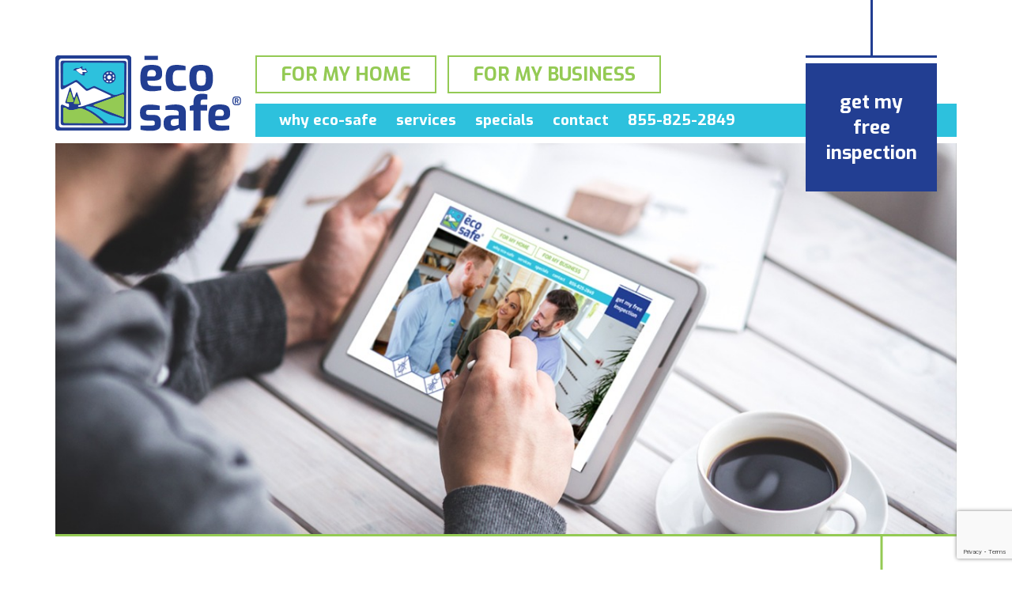

--- FILE ---
content_type: text/html; charset=UTF-8
request_url: https://ecosafepest.com/tag/commercial-pest-control/
body_size: 19980
content:
<!doctype html>

<!--[if IEMobile 7 ]> <html dir="ltr" lang="en-US" prefix="og: https://ogp.me/ns#"class="no-js iem7"> <![endif]-->

<!--[if lt IE 7 ]> <html dir="ltr" lang="en-US" prefix="og: https://ogp.me/ns#" class="no-js ie6"> <![endif]-->

<!--[if IE 7 ]>    <html dir="ltr" lang="en-US" prefix="og: https://ogp.me/ns#" class="no-js ie7"> <![endif]-->

<!--[if IE 8 ]>    <html dir="ltr" lang="en-US" prefix="og: https://ogp.me/ns#" class="no-js ie8"> <![endif]-->

<!--[if (gte IE 9)|(gt IEMobile 7)|!(IEMobile)|!(IE)]><!-->

<html dir="ltr" lang="en-US" prefix="og: https://ogp.me/ns#" class="no-js">

<!--<![endif]-->

<head>
<meta charset="utf-8">
<meta http-equiv="X-UA-Compatible" content="IE=edge,chrome=1">

<meta name="viewport" content="width=device-width, initial-scale=1.0">

<!-- media-queries.js (fallback) -->

<!--[if lt IE 9]>

			<script src="http://css3-mediaqueries-js.googlecode.com/svn/trunk/css3-mediaqueries.js"></script>			



		<![endif]-->

<!-- html5.js -->

<!--[if lt IE 9]>



<script src="http://html5shim.googlecode.com/svn/trunk/html5.js"></script>

		<![endif]-->

<link rel="pingback" href="https://ecosafepest.com/xmlrpc.php">
<!-- wordpress head functions -->

	<style>img:is([sizes="auto" i], [sizes^="auto," i]) { contain-intrinsic-size: 3000px 1500px }</style>
	
		<!-- All in One SEO 4.8.3.2 - aioseo.com -->
		<title>#commercial pest control - Eco-Safe</title>
	<meta name="robots" content="max-image-preview:large" />
	<link rel="canonical" href="https://ecosafepest.com/tag/commercial-pest-control/" />
	<meta name="generator" content="All in One SEO (AIOSEO) 4.8.3.2" />
		<script type="application/ld+json" class="aioseo-schema">
			{"@context":"https:\/\/schema.org","@graph":[{"@type":"BreadcrumbList","@id":"https:\/\/ecosafepest.com\/tag\/commercial-pest-control\/#breadcrumblist","itemListElement":[{"@type":"ListItem","@id":"https:\/\/ecosafepest.com#listItem","position":1,"name":"Home","item":"https:\/\/ecosafepest.com","nextItem":{"@type":"ListItem","@id":"https:\/\/ecosafepest.com\/tag\/commercial-pest-control\/#listItem","name":"#commercial pest control"}},{"@type":"ListItem","@id":"https:\/\/ecosafepest.com\/tag\/commercial-pest-control\/#listItem","position":2,"name":"#commercial pest control","previousItem":{"@type":"ListItem","@id":"https:\/\/ecosafepest.com#listItem","name":"Home"}}]},{"@type":"CollectionPage","@id":"https:\/\/ecosafepest.com\/tag\/commercial-pest-control\/#collectionpage","url":"https:\/\/ecosafepest.com\/tag\/commercial-pest-control\/","name":"#commercial pest control - Eco-Safe","inLanguage":"en-US","isPartOf":{"@id":"https:\/\/ecosafepest.com\/#website"},"breadcrumb":{"@id":"https:\/\/ecosafepest.com\/tag\/commercial-pest-control\/#breadcrumblist"}},{"@type":"Organization","@id":"https:\/\/ecosafepest.com\/#organization","name":"Eco-Safe","url":"https:\/\/ecosafepest.com\/"},{"@type":"WebSite","@id":"https:\/\/ecosafepest.com\/#website","url":"https:\/\/ecosafepest.com\/","name":"Eco-Safe","inLanguage":"en-US","publisher":{"@id":"https:\/\/ecosafepest.com\/#organization"}}]}
		</script>
		<!-- All in One SEO -->

<link rel='dns-prefetch' href='//fonts.googleapis.com' />
<link rel='dns-prefetch' href='//use.fontawesome.com' />
<script type="text/javascript">
/* <![CDATA[ */
window._wpemojiSettings = {"baseUrl":"https:\/\/s.w.org\/images\/core\/emoji\/15.1.0\/72x72\/","ext":".png","svgUrl":"https:\/\/s.w.org\/images\/core\/emoji\/15.1.0\/svg\/","svgExt":".svg","source":{"concatemoji":"https:\/\/ecosafepest.com\/wp-includes\/js\/wp-emoji-release.min.js?ver=6.8.1"}};
/*! This file is auto-generated */
!function(i,n){var o,s,e;function c(e){try{var t={supportTests:e,timestamp:(new Date).valueOf()};sessionStorage.setItem(o,JSON.stringify(t))}catch(e){}}function p(e,t,n){e.clearRect(0,0,e.canvas.width,e.canvas.height),e.fillText(t,0,0);var t=new Uint32Array(e.getImageData(0,0,e.canvas.width,e.canvas.height).data),r=(e.clearRect(0,0,e.canvas.width,e.canvas.height),e.fillText(n,0,0),new Uint32Array(e.getImageData(0,0,e.canvas.width,e.canvas.height).data));return t.every(function(e,t){return e===r[t]})}function u(e,t,n){switch(t){case"flag":return n(e,"\ud83c\udff3\ufe0f\u200d\u26a7\ufe0f","\ud83c\udff3\ufe0f\u200b\u26a7\ufe0f")?!1:!n(e,"\ud83c\uddfa\ud83c\uddf3","\ud83c\uddfa\u200b\ud83c\uddf3")&&!n(e,"\ud83c\udff4\udb40\udc67\udb40\udc62\udb40\udc65\udb40\udc6e\udb40\udc67\udb40\udc7f","\ud83c\udff4\u200b\udb40\udc67\u200b\udb40\udc62\u200b\udb40\udc65\u200b\udb40\udc6e\u200b\udb40\udc67\u200b\udb40\udc7f");case"emoji":return!n(e,"\ud83d\udc26\u200d\ud83d\udd25","\ud83d\udc26\u200b\ud83d\udd25")}return!1}function f(e,t,n){var r="undefined"!=typeof WorkerGlobalScope&&self instanceof WorkerGlobalScope?new OffscreenCanvas(300,150):i.createElement("canvas"),a=r.getContext("2d",{willReadFrequently:!0}),o=(a.textBaseline="top",a.font="600 32px Arial",{});return e.forEach(function(e){o[e]=t(a,e,n)}),o}function t(e){var t=i.createElement("script");t.src=e,t.defer=!0,i.head.appendChild(t)}"undefined"!=typeof Promise&&(o="wpEmojiSettingsSupports",s=["flag","emoji"],n.supports={everything:!0,everythingExceptFlag:!0},e=new Promise(function(e){i.addEventListener("DOMContentLoaded",e,{once:!0})}),new Promise(function(t){var n=function(){try{var e=JSON.parse(sessionStorage.getItem(o));if("object"==typeof e&&"number"==typeof e.timestamp&&(new Date).valueOf()<e.timestamp+604800&&"object"==typeof e.supportTests)return e.supportTests}catch(e){}return null}();if(!n){if("undefined"!=typeof Worker&&"undefined"!=typeof OffscreenCanvas&&"undefined"!=typeof URL&&URL.createObjectURL&&"undefined"!=typeof Blob)try{var e="postMessage("+f.toString()+"("+[JSON.stringify(s),u.toString(),p.toString()].join(",")+"));",r=new Blob([e],{type:"text/javascript"}),a=new Worker(URL.createObjectURL(r),{name:"wpTestEmojiSupports"});return void(a.onmessage=function(e){c(n=e.data),a.terminate(),t(n)})}catch(e){}c(n=f(s,u,p))}t(n)}).then(function(e){for(var t in e)n.supports[t]=e[t],n.supports.everything=n.supports.everything&&n.supports[t],"flag"!==t&&(n.supports.everythingExceptFlag=n.supports.everythingExceptFlag&&n.supports[t]);n.supports.everythingExceptFlag=n.supports.everythingExceptFlag&&!n.supports.flag,n.DOMReady=!1,n.readyCallback=function(){n.DOMReady=!0}}).then(function(){return e}).then(function(){var e;n.supports.everything||(n.readyCallback(),(e=n.source||{}).concatemoji?t(e.concatemoji):e.wpemoji&&e.twemoji&&(t(e.twemoji),t(e.wpemoji)))}))}((window,document),window._wpemojiSettings);
/* ]]> */
</script>
<link rel='stylesheet' id='cnss_font_awesome_css-css' href='https://ecosafepest.com/wp-content/plugins/easy-social-icons/css/font-awesome/css/all.min.css?ver=6.7.2' type='text/css' media='all' />
<link rel='stylesheet' id='cnss_font_awesome_v4_shims-css' href='https://ecosafepest.com/wp-content/plugins/easy-social-icons/css/font-awesome/css/v4-shims.min.css?ver=6.7.2' type='text/css' media='all' />
<link rel='stylesheet' id='cnss_css-css' href='https://ecosafepest.com/wp-content/plugins/easy-social-icons/css/cnss.css?ver=1.0' type='text/css' media='all' />
<link rel='stylesheet' id='cnss_share_css-css' href='https://ecosafepest.com/wp-content/plugins/easy-social-icons/css/share.css?ver=1.0' type='text/css' media='all' />
<style id='wp-emoji-styles-inline-css' type='text/css'>

	img.wp-smiley, img.emoji {
		display: inline !important;
		border: none !important;
		box-shadow: none !important;
		height: 1em !important;
		width: 1em !important;
		margin: 0 0.07em !important;
		vertical-align: -0.1em !important;
		background: none !important;
		padding: 0 !important;
	}
</style>
<link rel='stylesheet' id='contact-form-7-css' href='https://ecosafepest.com/wp-content/plugins/contact-form-7/includes/css/styles.css?ver=6.1' type='text/css' media='all' />
<link rel='stylesheet' id='rmp-material-icons-css' href='https://fonts.googleapis.com/icon?family=Material+Icons&#038;display=auto&#038;ver=4.5.1' type='text/css' media='all' />
<link rel='stylesheet' id='rmp-font-awesome-css' href='https://use.fontawesome.com/releases/v5.13.0/css/all.css?ver=4.5.1' type='text/css' media='all' />
<link rel='stylesheet' id='rmp-glyph-icons-css' href='https://ecosafepest.com/wp-content/plugins/responsive-menu-pro/v4.0.0/assets/admin/scss/glyphicons.css?ver=4.5.1' type='text/css' media='all' />
<link rel='stylesheet' id='dashicons-css' href='https://ecosafepest.com/wp-includes/css/dashicons.min.css?ver=6.8.1' type='text/css' media='all' />
<link rel='stylesheet' id='grw-public-main-css-css' href='https://ecosafepest.com/wp-content/plugins/widget-google-reviews/assets/css/public-main.css?ver=6.0' type='text/css' media='all' />
<link rel='stylesheet' id='bootstrap-css' href='https://ecosafepest.com/wp-content/themes/ecosafe/library/css/bootstrap.css?ver=1.0' type='text/css' media='all' />
<link rel='stylesheet' id='google-font-css' href='https://fonts.googleapis.com/css?family=Exo%3A300%2C400%2C500%2C600%2C700&#038;ver=1.0' type='text/css' media='all' />
<link rel='stylesheet' id='wpbs-style-css' href='https://ecosafepest.com/wp-content/themes/ecosafe/style.css?ver=1.0' type='text/css' media='all' />
<style id='akismet-widget-style-inline-css' type='text/css'>

			.a-stats {
				--akismet-color-mid-green: #357b49;
				--akismet-color-white: #fff;
				--akismet-color-light-grey: #f6f7f7;

				max-width: 350px;
				width: auto;
			}

			.a-stats * {
				all: unset;
				box-sizing: border-box;
			}

			.a-stats strong {
				font-weight: 600;
			}

			.a-stats a.a-stats__link,
			.a-stats a.a-stats__link:visited,
			.a-stats a.a-stats__link:active {
				background: var(--akismet-color-mid-green);
				border: none;
				box-shadow: none;
				border-radius: 8px;
				color: var(--akismet-color-white);
				cursor: pointer;
				display: block;
				font-family: -apple-system, BlinkMacSystemFont, 'Segoe UI', 'Roboto', 'Oxygen-Sans', 'Ubuntu', 'Cantarell', 'Helvetica Neue', sans-serif;
				font-weight: 500;
				padding: 12px;
				text-align: center;
				text-decoration: none;
				transition: all 0.2s ease;
			}

			/* Extra specificity to deal with TwentyTwentyOne focus style */
			.widget .a-stats a.a-stats__link:focus {
				background: var(--akismet-color-mid-green);
				color: var(--akismet-color-white);
				text-decoration: none;
			}

			.a-stats a.a-stats__link:hover {
				filter: brightness(110%);
				box-shadow: 0 4px 12px rgba(0, 0, 0, 0.06), 0 0 2px rgba(0, 0, 0, 0.16);
			}

			.a-stats .count {
				color: var(--akismet-color-white);
				display: block;
				font-size: 1.5em;
				line-height: 1.4;
				padding: 0 13px;
				white-space: nowrap;
			}
		
</style>
<link rel='stylesheet' id='wp-pagenavi-css' href='https://ecosafepest.com/wp-content/plugins/wp-pagenavi/pagenavi-css.css?ver=2.70' type='text/css' media='all' />
<link rel='stylesheet' id='js_composer_custom_css-css' href='//ecosafepest.com/wp-content/uploads/js_composer/custom.css?ver=8.4.1' type='text/css' media='all' />
<link rel='stylesheet' id='bsf-Defaults-css' href='https://ecosafepest.com/wp-content/uploads/smile_fonts/Defaults/Defaults.css?ver=3.20.3' type='text/css' media='all' />
<script type="text/javascript" src="https://ecosafepest.com/wp-includes/js/jquery/jquery.min.js?ver=3.7.1" id="jquery-core-js"></script>
<script type="text/javascript" src="https://ecosafepest.com/wp-includes/js/jquery/jquery-migrate.min.js?ver=3.4.1" id="jquery-migrate-js"></script>
<script type="text/javascript" src="https://ecosafepest.com/wp-content/plugins/easy-social-icons/js/cnss.js?ver=1.0" id="cnss_js-js"></script>
<script type="text/javascript" src="https://ecosafepest.com/wp-content/plugins/easy-social-icons/js/share.js?ver=1.0" id="cnss_share_js-js"></script>
<script type="text/javascript" id="equal-height-columns-js-extra">
/* <![CDATA[ */
var equalHeightColumnElements = {"element-groups":{"1":{"selector":".pest-control-block h3","breakpoint":300}}};
/* ]]> */
</script>
<script type="text/javascript" src="https://ecosafepest.com/wp-content/plugins/equal-height-columns/public/js/equal-height-columns-public.js?ver=1.2.1" id="equal-height-columns-js"></script>
<script type="text/javascript" id="rmp_menu_scripts-js-extra">
/* <![CDATA[ */
var rmp_menu = {"ajaxURL":"https:\/\/ecosafepest.com\/wp-admin\/admin-ajax.php","wp_nonce":"3f78e7ba36","menu":[{"menu_theme":"Default","theme_type":"default","theme_location_menu":"0","submenu_submenu_arrow_width":"40","submenu_submenu_arrow_width_unit":"px","submenu_submenu_arrow_height":"39","submenu_submenu_arrow_height_unit":"px","submenu_arrow_position":"right","submenu_sub_arrow_background_colour":"","submenu_sub_arrow_background_hover_colour":"","submenu_sub_arrow_background_colour_active":"","submenu_sub_arrow_background_hover_colour_active":"","submenu_sub_arrow_border_width":"","submenu_sub_arrow_border_width_unit":"px","submenu_sub_arrow_border_colour":"#1d4354","submenu_sub_arrow_border_hover_colour":"#3f3f3f","submenu_sub_arrow_border_colour_active":"#1d4354","submenu_sub_arrow_border_hover_colour_active":"#3f3f3f","submenu_sub_arrow_shape_colour":"#fff","submenu_sub_arrow_shape_hover_colour":"#fff","submenu_sub_arrow_shape_colour_active":"#fff","submenu_sub_arrow_shape_hover_colour_active":"#fff","use_header_bar":"off","header_bar_items_order":{"logo":"off","title":"off","additional content":"off","menu":"on","search":"off"},"header_bar_title":"Responsive Menu","header_bar_html_content":"","header_bar_logo":"","header_bar_logo_link":"","header_bar_logo_width":"","header_bar_logo_width_unit":"%","header_bar_logo_height":"","header_bar_logo_height_unit":"px","header_bar_height":"80","header_bar_height_unit":"px","header_bar_padding":{"top":"0px","right":"5%","bottom":"0px","left":"5%"},"header_bar_font":"","header_bar_font_size":"14","header_bar_font_size_unit":"px","header_bar_text_color":"#ffffff","header_bar_background_color":"#1d4354","header_bar_breakpoint":"8000","header_bar_position_type":"fixed","header_bar_adjust_page":"on","header_bar_scroll_enable":"off","header_bar_scroll_background_color":"#36bdf6","mobile_breakpoint":"600","tablet_breakpoint":"767","transition_speed":"0.5","sub_menu_speed":"0.2","show_menu_on_page_load":"off","menu_disable_scrolling":"on","menu_overlay":"on","menu_overlay_colour":"rgba(0,0,0,0.7)","desktop_menu_width":"","desktop_menu_width_unit":"%","desktop_menu_positioning":"absolute","desktop_menu_side":"left","desktop_menu_content_alignment":"left","desktop_menu_to_hide":"","use_current_theme_location":"off","mega_menu":{"18":"off","17":"off","16":"off","428":"off","20":"off"},"desktop_submenu_open_animation":"none","desktop_submenu_open_animation_speed":"100ms","desktop_submenu_open_on_click":"off","desktop_menu_hide_and_show":"off","menu_name":"Default Menu","menu_to_use":"2","different_menu_for_mobile":"off","menu_to_use_in_mobile":"3","use_mobile_menu":"on","use_tablet_menu":"on","use_desktop_menu":"off","menu_display_on":"all-pages","menu_to_hide":"","submenu_descriptions_on":"off","custom_walker":"","menu_background_colour":"#94ca54","menu_depth":"5","smooth_scroll_on":"off","smooth_scroll_speed":"500","menu_font_icons":{"id":["18"],"icon":[""],"custom_icon":[""]},"menu_links_height":"50","menu_links_height_unit":"px","menu_links_line_height":"50","menu_links_line_height_unit":"px","menu_depth_0":"5","menu_depth_0_unit":"%","menu_font_size":"16","menu_font_size_unit":"px","menu_font":"","menu_font_weight":"normal","menu_text_alignment":"left","menu_text_letter_spacing":"","menu_word_wrap":"off","menu_link_colour":"#ffffff","menu_link_hover_colour":"#ffffff","menu_current_link_colour":"#ffffff","menu_current_link_hover_colour":"#ffffff","menu_parent_link_active_color":"","menu_parent_link_background_active_color":"","menu_item_background_colour":"#94ca54","menu_item_background_hover_colour":"#8abc4e","menu_current_item_background_colour":"#82b348","menu_current_item_background_hover_colour":"#82b348","menu_border_width":"1","menu_border_width_unit":"px","menu_item_border_colour":"#82b348","menu_item_border_colour_hover":"#82b348","menu_current_item_border_colour":"#82b348","menu_current_item_border_hover_colour":"#82b348","submenu_links_height":"50","submenu_links_height_unit":"px","submenu_links_line_height":"50","submenu_links_line_height_unit":"px","menu_depth_side":"left","menu_depth_1":"10","menu_depth_1_unit":"%","menu_depth_2":"15","menu_depth_2_unit":"%","menu_depth_3":"20","menu_depth_3_unit":"%","menu_depth_4":"25","menu_depth_4_unit":"%","submenu_item_background_colour":"#719d3c","submenu_item_background_hover_colour":"#6b9736","submenu_current_item_background_colour":"#638e30","submenu_current_item_background_hover_colour":"#638e30","submenu_border_width":"1","submenu_border_width_unit":"px","submenu_item_border_colour":"#6b9736","submenu_item_border_colour_hover":"#6b9736","submenu_current_item_border_colour":"#6b9736","submenu_current_item_border_hover_colour":"#6b9736","submenu_font_size":"16","submenu_font_size_unit":"px","submenu_font":"","submenu_font_weight":"normal","submenu_text_letter_spacing":"","submenu_text_alignment":"left","submenu_link_colour":"#ffffff","submenu_link_hover_colour":"#ffffff","submenu_current_link_colour":"#ffffff","submenu_current_link_hover_colour":"#ffffff","inactive_arrow_shape":"\u25bc","active_arrow_shape":"\u25b2","inactive_arrow_font_icon":"","active_arrow_font_icon":"","inactive_arrow_image":"","active_arrow_image":"","submenu_arrow_width":"40","submenu_arrow_width_unit":"px","submenu_arrow_height":"49","submenu_arrow_height_unit":"px","arrow_position":"right","menu_sub_arrow_shape_colour":"#ffffff","menu_sub_arrow_shape_hover_colour":"#ffffff","menu_sub_arrow_shape_colour_active":"#ffffff","menu_sub_arrow_shape_hover_colour_active":"#ffffff","menu_sub_arrow_border_width":"1","menu_sub_arrow_border_width_unit":"px","menu_sub_arrow_border_colour":"#79a841","menu_sub_arrow_border_hover_colour":"#79a841","menu_sub_arrow_border_colour_active":"#79a841","menu_sub_arrow_border_hover_colour_active":"#79a841","menu_sub_arrow_background_colour":"#79a841","menu_sub_arrow_background_hover_colour":"#79a841","menu_sub_arrow_background_colour_active":"#79a841","menu_sub_arrow_background_hover_colour_active":"#79a841","fade_submenus":"off","fade_submenus_side":"left","fade_submenus_delay":"100","fade_submenus_speed":"500","use_slide_effect":"off","slide_effect_back_to_text":"Back","accordion_animation":"off","auto_expand_all_submenus":"off","auto_expand_current_submenus":"off","menu_item_click_to_trigger_submenu":"off","button_width":"55","button_width_unit":"px","button_height":"55","button_height_unit":"px","button_background_colour":"#000000","button_background_colour_hover":"#000000","button_background_colour_active":"#000000","toggle_button_border_radius":"5","button_transparent_background":"on","button_left_or_right":"right","button_position_type":"fixed","button_distance_from_side":"1","button_distance_from_side_unit":"px","button_top":"1","button_top_unit":"px","button_push_with_animation":"off","button_click_animation":"boring","button_line_margin":"6","button_line_margin_unit":"px","button_line_width":"25","button_line_width_unit":"px","button_line_height":"3","button_line_height_unit":"px","button_line_colour":"#2dc1dd","button_line_colour_hover":"#2dc1dd","button_line_colour_active":"#2dc1dd","button_font_icon":"","button_font_icon_when_clicked":"","button_image":"","button_image_when_clicked":"","button_title":"","button_title_open":"","button_title_position":"left","menu_container_columns":"","button_font":"","button_font_size":"14","button_font_size_unit":"px","button_title_line_height":"13","button_title_line_height_unit":"px","button_text_colour":"#ffffff","button_trigger_type_click":"on","button_trigger_type_hover":"off","button_click_trigger":"#responsive-menu-button","items_order":{"title":"on","menu":"on","search":"","additional content":""},"menu_title":"","menu_title_link":"https:\/\/ecosafepest.com\/","menu_title_link_location":"_self","menu_title_image":"https:\/\/ecosafepest.com\/wp-content\/uploads\/2018\/10\/mobile-logo.png","menu_title_font_icon":"","menu_title_section_padding":{"top":"5%","right":"5%","bottom":"0","left":"5%"},"menu_title_background_colour":"#6fa133","menu_title_background_hover_colour":"#6fa133","menu_title_font_size":"20","menu_title_font_size_unit":"px","menu_title_alignment":"center","menu_title_font_weight":"400","menu_title_font_family":"","menu_title_colour":"#ffffff","menu_title_hover_colour":"#ffffff","menu_title_image_width":"75","menu_title_image_width_unit":"%","menu_title_image_height":"75","menu_title_image_height_unit":"%","menu_additional_content":"","menu_additional_section_padding":{"top":"0px","right":"5%","bottom":"0px","left":"5%"},"menu_additional_content_font_size":"16","menu_additional_content_font_size_unit":"px","menu_additional_content_alignment":"center","menu_additional_content_colour":"#ffffff","menu_search_box_text":"Search","menu_search_box_code":"","menu_search_section_padding":{"top":"0px","right":"5%","bottom":"0px","left":"5%"},"menu_search_box_height":"45","menu_search_box_height_unit":"px","menu_search_box_border_radius":"30","menu_search_box_text_colour":"#333333","menu_search_box_background_colour":"#ffffff","menu_search_box_placeholder_colour":"#c7c7cd","menu_search_box_border_colour":"#dadada","menu_section_padding":{"top":"0px","right":"0px","bottom":"0px","left":"0px"},"menu_width":"60","menu_width_unit":"%","menu_maximum_width":"","menu_maximum_width_unit":"px","menu_minimum_width":"","menu_minimum_width_unit":"px","menu_auto_height":"off","menu_container_padding":{"top":"0px","right":"0px","bottom":"0px","left":"0px"},"menu_container_background_colour":"#94ca54","menu_background_image":"","animation_type":"slide","menu_appear_from":"left","animation_speed":"0.5","page_wrapper":"","menu_close_on_body_click":"on","menu_close_on_scroll":"off","menu_close_on_link_click":"off","enable_touch_gestures":"off","header_bar_gradient_background_colour_on":"off","header_bar_gradient_background_first_colour":"","header_bar_gradient_background_second_colour":"","header_bar_gradient_background_type":"linear","header_bar_gradient_background_direction":"180","header_bar_gradient_background_start_position":"50","header_bar_gradient_background_end_position":"50","desktop_menu_container_background_colour":"","desktop_menu_container_gradient_background_colour_on":"off","desktop_menu_container_gradient_background_first_colour":"","desktop_menu_container_gradient_background_second_colour":"","desktop_menu_container_gradient_background_type":"linear","desktop_menu_container_gradient_background_direction":"180","desktop_menu_container_gradient_background_start_position":"50","desktop_menu_container_gradient_background_end_position":"50","menu_display_by_users":"all-users","hamburger_position_selector":"","menu_container_gradient_background_colour_on":"off","menu_container_gradient_background_first_colour":"","menu_container_gradient_background_second_colour":"","menu_container_gradient_background_type":"linear","menu_container_gradient_background_direction":"180","menu_container_gradient_background_start_position":"50","menu_container_gradient_background_end_position":"50","menu_id":1796,"active_toggle_contents":"\u25b2","inactive_toggle_contents":"\u25bc"}]};
/* ]]> */
</script>
<script type="text/javascript" src="https://ecosafepest.com/wp-content/plugins/responsive-menu-pro/v4.0.0/assets/js/rmp-menu.js?ver=4.5.1" id="rmp_menu_scripts-js"></script>
<script type="text/javascript" src="https://ecosafepest.com/wp-content/plugins/sticky-menu-or-anything-on-scroll/assets/js/jq-sticky-anything.min.js?ver=2.1.1" id="stickyAnythingLib-js"></script>
<script type="text/javascript" defer="defer" src="https://ecosafepest.com/wp-content/plugins/widget-google-reviews/assets/js/public-main.js?ver=6.0" id="grw-public-main-js-js"></script>
<script type="text/javascript" src="https://ecosafepest.com/wp-content/themes/ecosafe/library/js/bootstrap.min.js?ver=1.2" id="bootstrap-js"></script>
<script type="text/javascript" src="https://ecosafepest.com/wp-content/themes/ecosafe/library/js/scripts.js?ver=1.2" id="wpbs-scripts-js"></script>
<script type="text/javascript" src="https://ecosafepest.com/wp-content/themes/ecosafe/library/js/modernizr.full.min.js?ver=1.2" id="modernizr-js"></script>
<script></script><link rel="https://api.w.org/" href="https://ecosafepest.com/wp-json/" /><link rel="alternate" title="JSON" type="application/json" href="https://ecosafepest.com/wp-json/wp/v2/tags/44" /><style type="text/css">
		ul.cnss-social-icon li.cn-fa-icon a:hover{color:#81d742!important;}
		</style>
		<!-- GA Google Analytics @ https://m0n.co/ga -->
		<script async src="https://www.googletagmanager.com/gtag/js?id=UA-112866785-1"></script>
		<script>
			window.dataLayer = window.dataLayer || [];
			function gtag(){dataLayer.push(arguments);}
			gtag('js', new Date());
			gtag('config', 'UA-112866785-1');
		</script>

	<meta name="google-site-verification" content="8YAB_eqNKtrJL-kzVS9YoNkn-2bPaQ-3ekzLZq0W94c" />
<style id="mystickymenu" type="text/css">#mysticky-nav { width:100%; position: static; height: auto !important; }#mysticky-nav.wrapfixed { position:fixed; left: 0px; margin-top:0px;  z-index: 99990; -webkit-transition: 0.3s; -moz-transition: 0.3s; -o-transition: 0.3s; transition: 0.3s; -ms-filter:"progid:DXImageTransform.Microsoft.Alpha(Opacity=100)"; filter: alpha(opacity=100); opacity:1; background-color: #ffffff;}#mysticky-nav.wrapfixed .myfixed{ background-color: #ffffff; position: relative;top: auto;left: auto;right: auto;}#mysticky-nav .myfixed { margin:0 auto; float:none; border:0px; background:none; max-width:100%; }</style>			<style type="text/css">
																															</style>
			<style id="rmp-inline-menu-styles">/**
* This file is major compenent of this plugin so please don't try to edit here.
*/
#rmp_menu_trigger-1796, #rmp-search-box-1796, #rmp-menu-title-1796, #rmp-menu-additional-content-1796 {
  display: none;
}
#rmp-header-bar-1796 {
  position: fixed;
  background-color: #1d4354;
  color: #ffffff;
  font-size: 14px;
  height: 80px;
  padding-top: 0px;
  padding-left: 5%;
  padding-bottom: 0px;
  padding-right: 5%;
  font-family: inherit;
  display: none;
}
#rmp-header-bar-1796 .rmp-header-bar-item {
  margin-right: 2%;
}
#rmp-header-bar-1796 a {
  color: #ffffff;
}
#rmp-header-bar-1796 .rmp-header-bar-title {
  color: #ffffff;
  font-size: 14px;
}
#rmp-header-bar-1796 .rmp-header-bar-title a {
  color: #ffffff;
  font-size: 14px;
}
#rmp-header-bar-1796.header-scolling-bg-color {
  background-color: #36bdf6;
}
@media screen and (max-width: 8000px) {
  #rmp-header-bar-1796 {
    display: block;
  }
}
#rmp_menu_trigger-1796 {
  width: 55px;
  height: 55px;
  position: fixed;
  top: 1px;
  border-radius: 5px;
  display: none;
  text-decoration: none;
  right: 1px;
  background: transparent;
  transition: transform 0.5s, background-color 0.5s;
}
#rmp_menu_trigger-1796 .rmp-trigger-box {
  width: 25px;
  color: #ffffff;
}
#rmp_menu_trigger-1796 .rmp-trigger-icon-active, #rmp_menu_trigger-1796 .rmp-trigger-text-open {
  display: none;
}
#rmp_menu_trigger-1796.is-active .rmp-trigger-icon-active, #rmp_menu_trigger-1796.is-active .rmp-trigger-text-open {
  display: inline;
}
#rmp_menu_trigger-1796.is-active .rmp-trigger-icon-inactive, #rmp_menu_trigger-1796.is-active .rmp-trigger-text {
  display: none;
}
#rmp_menu_trigger-1796 .rmp-trigger-label {
  color: #ffffff;
  pointer-events: none;
  line-height: 13px;
  font-family: inherit;
  font-size: 14px;
  display: inline;
  text-transform: inherit;
}
#rmp_menu_trigger-1796 .rmp-trigger-label.rmp-trigger-label-top {
  display: block;
  margin-bottom: 12px;
}
#rmp_menu_trigger-1796 .rmp-trigger-label.rmp-trigger-label-bottom {
  display: block;
  margin-top: 12px;
}
#rmp_menu_trigger-1796 .responsive-menu-pro-inner {
  display: block;
}
#rmp_menu_trigger-1796 .rmp-trigger-icon-inactive .rmp-font-icon {
  color: #2dc1dd;
}
#rmp_menu_trigger-1796 .responsive-menu-pro-inner, #rmp_menu_trigger-1796 .responsive-menu-pro-inner::before, #rmp_menu_trigger-1796 .responsive-menu-pro-inner::after {
  width: 25px;
  height: 3px;
  background-color: #2dc1dd;
  border-radius: 4px;
  position: absolute;
}
#rmp_menu_trigger-1796 .rmp-trigger-icon-active .rmp-font-icon {
  color: #2dc1dd;
}
#rmp_menu_trigger-1796.is-active .responsive-menu-pro-inner, #rmp_menu_trigger-1796.is-active .responsive-menu-pro-inner::before, #rmp_menu_trigger-1796.is-active .responsive-menu-pro-inner::after {
  background-color: #2dc1dd;
}
#rmp_menu_trigger-1796:hover .rmp-trigger-icon-inactive .rmp-font-icon {
  color: #2dc1dd;
}
#rmp_menu_trigger-1796:not(.is-active):hover .responsive-menu-pro-inner, #rmp_menu_trigger-1796:not(.is-active):hover .responsive-menu-pro-inner::before, #rmp_menu_trigger-1796:not(.is-active):hover .responsive-menu-pro-inner::after {
  background-color: #2dc1dd;
}
#rmp_menu_trigger-1796:not(.is-active) .responsive-menu-pro-inner::before {
  top: 6px;
}
#rmp_menu_trigger-1796:not(.is-active) .responsive-menu-pro-inner::after {
  bottom: 6px;
}
/* Hamburger menu styling */
#rmp-menu-wrap-1796 .rmp-topmenu-active > .rmp-menu-item-link, #rmp-menu-wrap-1796 .rmp-submenu .rmp-topmenu-active > .rmp-menu-item-link {
  color: inherit;
  background-color: inherit;
}
#rmp-menu-wrap-1796 .rmp-topmenu-active > .rmp-menu-item-link svg, #rmp-menu-wrap-1796 .rmp-submenu .rmp-topmenu-active > .rmp-menu-item-link svg {
  fill: inherit;
}
@media screen and (max-width: 767px) {
  /** Menu Title Style */
  /** Menu Additional Content Style */
  #rmp-page-overlay-1796 {
    background: rgba(0, 0, 0, 0.7);
    transition: visibility 0.5s linear, opacity 0.5s linear;
  }
  #rmp-page-overlay-1796.is-active {
    visibility: visible;
    opacity: 1;
    transition: visibility 0.5s linear, opacity 0.5s linear;
  }
  #rmp_menu_trigger-1796 {
    display: block;
  }
  #rmp-container-1796 {
    position: fixed;
    top: 0;
    margin: 0;
    transition: transform 0.5s;
    overflow: auto;
    width: 60%;
    background-color: #94ca54;
    background-image: url("");
    height: 100%;
    left: 0;
    padding-top: 0px;
    padding-left: 0px;
    padding-bottom: 0px;
    padding-right: 0px;
  }
  #rmp-container-1796.rmp-fade-top, #rmp-container-1796.rmp-fade-left, #rmp-container-1796.rmp-fade-right, #rmp-container-1796.rmp-fade-bottom {
    display: none;
  }
  #rmp-menu-wrap-1796 {
    padding-top: 0px;
    padding-left: 0px;
    padding-bottom: 0px;
    padding-right: 0px;
    background-color: #94ca54;
  }
  #rmp-menu-wrap-1796 .rmp-menu, #rmp-menu-wrap-1796 .rmp-submenu {
    width: 100%;
    box-sizing: border-box;
    margin: 0;
    padding: 0;
  }
  #rmp-menu-wrap-1796 .rmp-submenu.rmp-submenu-open {
    display: block;
  }
  #rmp-menu-wrap-1796 .rmp-mega-menu-panel {
    width: 100%;
  }
  #rmp-menu-wrap-1796 .rmp-mega-menu-row {
    display: flex;
    flex-direction: column;
    overflow: hidden;
  }
  #rmp-menu-wrap-1796 .rmp-mega-menu-row .rmp-mega-menu-col {
    width: 100%;
  }
  #rmp-menu-wrap-1796 .rmp-menu-item {
    width: 100%;
    list-style: none;
    margin: 0;
  }
  #rmp-menu-wrap-1796 .rmp-menu-item-link {
    height: 50px;
    line-height: 50px;
    font-size: 16px;
    border-bottom: 1px solid #82b348;
    font-family: inherit;
    color: #ffffff;
    text-align: left;
    background: #94ca54;
    font-weight: normal;
    letter-spacing: 0px;
    display: block;
    box-sizing: border-box;
    width: 100%;
    text-decoration: none;
    position: relative;
    overflow: hidden;
    transition: background-color 0.5s, border-color 0.5s, 0.5s;
    padding: 0 5%;
    padding-right: 50px;
  }
  #rmp-menu-wrap-1796 .rmp-menu-item-link svg {
    fill: #ffffff;
  }
  #rmp-menu-wrap-1796 .rmp-menu-item-link:after, #rmp-menu-wrap-1796 .rmp-menu-item-link:before {
    display: none;
  }
  #rmp-menu-wrap-1796 .rmp-menu-item-link:hover, #rmp-menu-wrap-1796 .rmp-menu-item-link:focus {
    color: #ffffff;
    border-color: #82b348;
    background: #8abc4e;
  }
  #rmp-menu-wrap-1796 .rmp-menu-item-link:hover svg, #rmp-menu-wrap-1796 .rmp-menu-item-link:focus svg {
    fill: #ffffff;
  }
  #rmp-menu-wrap-1796 .rmp-menu-item-link:focus {
    outline: none;
    border-color: unset;
    box-shadow: unset;
  }
  #rmp-menu-wrap-1796 .rmp-menu-item-link .rmp-font-icon {
    height: 50px;
    line-height: 50px;
    margin-right: 10px;
    font-size: 16px;
  }
  #rmp-menu-wrap-1796 .rmp-menu-current-item .rmp-menu-item-link {
    color: #ffffff;
    border-color: #82b348;
    background-color: #82b348;
  }
  #rmp-menu-wrap-1796 .rmp-menu-current-item .rmp-menu-item-link svg {
    fill: #ffffff;
  }
  #rmp-menu-wrap-1796 .rmp-menu-current-item .rmp-menu-item-link:hover, #rmp-menu-wrap-1796 .rmp-menu-current-item .rmp-menu-item-link:focus {
    color: #ffffff;
    border-color: #82b348;
    background-color: #82b348;
  }
  #rmp-menu-wrap-1796 .rmp-menu-current-item .rmp-menu-item-link:hover svg, #rmp-menu-wrap-1796 .rmp-menu-current-item .rmp-menu-item-link:focus svg {
    fill: #ffffff;
  }
  #rmp-menu-wrap-1796 .rmp-menu-subarrow {
    position: absolute;
    top: 0;
    bottom: 0;
    text-align: center;
    overflow: hidden;
    background-size: cover;
    overflow: hidden;
    right: 0;
    border-left-style: solid;
    border-left-color: #79a841;
    border-left-width: 1px;
    height: 49px;
    width: 40px;
    color: #ffffff;
    background-color: #79a841;
  }
  #rmp-menu-wrap-1796 .rmp-menu-subarrow svg {
    fill: #ffffff;
  }
  #rmp-menu-wrap-1796 .rmp-menu-subarrow:hover {
    color: #ffffff;
    border-color: #79a841;
    background-color: #79a841;
  }
  #rmp-menu-wrap-1796 .rmp-menu-subarrow:hover svg {
    fill: #ffffff;
  }
  #rmp-menu-wrap-1796 .rmp-menu-subarrow .rmp-font-icon {
    margin-right: unset;
  }
  #rmp-menu-wrap-1796 .rmp-menu-subarrow * {
    vertical-align: middle;
    line-height: 49px;
  }
  #rmp-menu-wrap-1796 .rmp-menu-subarrow-active {
    display: block;
    background-size: cover;
    color: #ffffff;
    border-color: #79a841;
    background-color: #79a841;
  }
  #rmp-menu-wrap-1796 .rmp-menu-subarrow-active svg {
    fill: #ffffff;
  }
  #rmp-menu-wrap-1796 .rmp-menu-subarrow-active:hover {
    color: #ffffff;
    border-color: #79a841;
    background-color: #79a841;
  }
  #rmp-menu-wrap-1796 .rmp-menu-subarrow-active:hover svg {
    fill: #ffffff;
  }
  #rmp-menu-wrap-1796 .rmp-menu-subarrow-active .rmp-go-back {
    display: block;
  }
  #rmp-menu-wrap-1796 .rmp-submenu {
    display: none;
  }
  #rmp-menu-wrap-1796 .rmp-submenu .rmp-menu-item-link {
    height: 50px;
    line-height: 50px;
    font-size: 16px;
    letter-spacing: 0px;
    border-bottom: 1px solid #6b9736;
    font-family: inherit;
    font-weight: normal;
    color: #ffffff;
    text-align: left;
    background-color: #719d3c;
  }
  #rmp-menu-wrap-1796 .rmp-submenu .rmp-menu-item-link svg {
    fill: #ffffff;
  }
  #rmp-menu-wrap-1796 .rmp-submenu .rmp-menu-item-link:hover, #rmp-menu-wrap-1796 .rmp-submenu .rmp-menu-item-link:focus {
    color: #ffffff;
    border-color: #6b9736;
    background-color: #6b9736;
  }
  #rmp-menu-wrap-1796 .rmp-submenu .rmp-menu-item-link:hover svg, #rmp-menu-wrap-1796 .rmp-submenu .rmp-menu-item-link:focus svg {
    fill: #ffffff;
  }
  #rmp-menu-wrap-1796 .rmp-submenu .rmp-menu-current-item .rmp-menu-item-link {
    color: #ffffff;
    border-color: #6b9736;
    background-color: #638e30;
  }
  #rmp-menu-wrap-1796 .rmp-submenu .rmp-menu-current-item .rmp-menu-item-link svg {
    fill: #ffffff;
  }
  #rmp-menu-wrap-1796 .rmp-submenu .rmp-menu-current-item .rmp-menu-item-link:hover, #rmp-menu-wrap-1796 .rmp-submenu .rmp-menu-current-item .rmp-menu-item-link:focus {
    color: #ffffff;
    border-color: #6b9736;
    background-color: #638e30;
  }
  #rmp-menu-wrap-1796 .rmp-submenu .rmp-menu-current-item .rmp-menu-item-link:hover svg, #rmp-menu-wrap-1796 .rmp-submenu .rmp-menu-current-item .rmp-menu-item-link:focus svg {
    fill: #ffffff;
  }
  #rmp-menu-wrap-1796 .rmp-menu-item-description {
    margin: 0;
    padding: 5px 5%;
    opacity: 0.8;
    color: #ffffff;
  }
  #rmp-menu-wrap-1796 .rmp-submenu-depth-1 .rmp-menu-item-link {
    padding-left: 10%;
  }
  #rmp-menu-wrap-1796 .rmp-submenu-depth-2 .rmp-menu-item-link {
    padding-left: 15%;
  }
  #rmp-menu-wrap-1796 .rmp-submenu-depth-3 .rmp-menu-item-link {
    padding-left: 20%;
  }
  #rmp-menu-wrap-1796 .rmp-submenu-depth-4 .rmp-menu-item-link {
    padding-left: 25%;
  }
  #rmp-search-box-1796 {
    display: block;
    padding-top: 0px;
    padding-left: 5%;
    padding-bottom: 0px;
    padding-right: 5%;
  }
  #rmp-search-box-1796 .rmp-search-form {
    margin: 0;
  }
  #rmp-search-box-1796 .rmp-search-box {
    background: #ffffff;
    border: 1px solid #dadada;
    color: #333333;
    width: 100%;
    padding: 0 5%;
    border-radius: 30px;
    height: 45px;
    -webkit-appearance: none;
  }
  #rmp-search-box-1796 .rmp-search-box::placeholder {
    color: #c7c7cd;
  }
  #rmp-search-box-1796 .rmp-search-box:focus {
    background-color: #ffffff;
    outline: 2px solid #dadada;
    color: #333333;
  }
  #rmp-menu-title-1796 {
    background-color: #6fa133;
    color: #ffffff;
    text-align: center;
    font-size: 20px;
    padding-top: 5%;
    padding-left: 5%;
    padding-right: 5%;
    font-weight: 400;
    display: flex;
    flex-direction: column;
    transition: background-color 0.5s, border-color 0.5s, color 0.5s;
  }
  #rmp-menu-title-1796:hover {
    background-color: #6fa133;
    color: #ffffff;
  }
  #rmp-menu-title-1796 .rmp-font-icon {
    font-size: 20px;
  }
  #rmp-menu-title-1796 > .rmp-menu-title-link {
    color: #ffffff;
    width: 100%;
    background-color: unset;
    text-decoration: none;
  }
  #rmp-menu-title-1796 > .rmp-menu-title-link:hover {
    color: #ffffff;
  }
  #rmp-menu-title-1796 .rmp-menu-title-image {
    max-width: 100%;
    width: 75%;
    height: 75%;
    margin-bottom: 15px;
    display: block;
    margin: auto;
    margin-bottom: 15px;
  }
  #rmp-menu-additional-content-1796 {
    padding-top: 0px;
    padding-left: 5%;
    padding-bottom: 0px;
    padding-right: 5%;
    display: block;
    color: #ffffff;
    text-align: center;
    word-break: break-word;
    font-size: 16px;
  }
}
/* Desktop Styling */
@media screen and (min-width: 768px) {
  #rmp-container-1796, #rmp-header-bar-1796, #rmp_menu_trigger-1796 {
    display: none;
  }
  #rmp-header-bar-1796 #rmp-container-1796 {
    background: unset;
  }
  #rmp-container-1796 {
    position: absolute;
    text-align: left;
    left: 0;
    top: 0;
    background-color: #94ca54;
    padding: 0 5%;
    z-index: 99997;
  }
  #rmp-container-1796.rmp-container {
    transform: translateX(0);
    -ms-transform: translateX(0);
    -webkit-transform: translateX(0);
    -moz-transform: translateX(0);
  }
  #rmp-container-1796 #rmp_menu_trigger-1796, #rmp-container-1796 #rmp-menu-title-1796, #rmp-container-1796 #rmp-menu-additional-content-1796, #rmp-container-1796 #rmp-search-box-1796 {
    display: none;
  }
  #rmp-menu-wrap-1796 {
    background-color: #94ca54;
    display: inline-block;
  }
  #rmp-menu-wrap-1796 .rmp-menu, #rmp-menu-wrap-1796 .rmp-submenu {
    width: auto;
    box-sizing: border-box;
    margin: 0;
    padding: 0;
    overflow: hidden;
    display: flex;
  }
  #rmp-menu-wrap-1796 .rmp-menu {
    flex-flow: wrap;
  }
  #rmp-menu-wrap-1796 .rmp-menu, #rmp-menu-wrap-1796 .rmp-submenu {
    overflow: inherit;
  }
  #rmp-menu-wrap-1796 .rmp-menu .rmp-go-back, #rmp-menu-wrap-1796 .rmp-submenu .rmp-go-back {
    display: none;
  }
  #rmp-menu-wrap-1796 .rmp-submenu {
    flex-direction: column;
    display: none;
    position: absolute;
    min-width: 180px;
  }
  #rmp-menu-wrap-1796 .rmp-submenu li {
    list-style-type: none;
    line-height: normal;
  }
  #rmp-menu-wrap-1796 .rmp-submenu .rmp-submenu {
    left: 100%;
    top: 0;
  }
  #rmp-menu-wrap-1796 .rmp-submenu .rmp-menu-item-link {
    height: 50px;
    line-height: 50px;
  }
  #rmp-menu-wrap-1796 .rmp-submenu .rmp-menu-current-item .rmp-menu-item-link {
    color: #ffffff;
    border-color: #6b9736;
    background-color: #638e30;
  }
  #rmp-menu-wrap-1796 .rmp-submenu .rmp-menu-current-item .rmp-menu-item-link svg {
    fill: #ffffff;
  }
  #rmp-menu-wrap-1796 .rmp-submenu .rmp-menu-current-item .rmp-menu-item-link:hover, #rmp-menu-wrap-1796 .rmp-submenu .rmp-menu-current-item .rmp-menu-item-link:focus {
    color: #ffffff;
    border-color: #6b9736;
    background-color: #638e30;
  }
  #rmp-menu-wrap-1796 .rmp-submenu .rmp-menu-current-item .rmp-menu-item-link:hover svg, #rmp-menu-wrap-1796 .rmp-submenu .rmp-menu-current-item .rmp-menu-item-link:focus svg {
    fill: #ffffff;
  }
  #rmp-menu-wrap-1796 .rmp-mega-menu-container.rmp-submenu {
    z-index: 99;
  }
  #rmp-menu-wrap-1796 .rmp-menu-subarrow {
    display: none;
  }
  #rmp-menu-wrap-1796 .rmp-menu-item-has-children .rmp-menu-item {
    position: relative;
  }
  #rmp-menu-wrap-1796 .rmp-menu-item {
    width: auto;
    list-style: none;
    margin: 0;
  }
  #rmp-menu-wrap-1796 .menu-item-has-children:hover > .rmp-submenu {
    display: flex;
    animation: none 100ms;
  }
  #rmp-menu-wrap-1796 .rmp-menu-item-link {
    font-family: inherit;
    height: 50px;
    line-height: 50px;
    font-size: 16px;
    color: #ffffff;
    background: #94ca54;
    text-align: left;
    font-weight: normal;
    letter-spacing: 0px;
    display: inline-block;
    text-decoration: none;
    padding: 0 1rem;
    width: auto;
    white-space: nowrap;
    margin: 0 1px;
    transition: background-color 0.5s, border-color 0.5s, 0.5s;
  }
  #rmp-menu-wrap-1796 .rmp-menu-item-link svg {
    fill: #ffffff;
  }
  #rmp-menu-wrap-1796 .rmp-menu-item-link:after, #rmp-menu-wrap-1796 .rmp-menu-item-link:before {
    display: none;
  }
  #rmp-menu-wrap-1796 .rmp-menu-item-link:hover, #rmp-menu-wrap-1796 .rmp-menu-item-link:focus {
    border-color: #82b348;
    color: #ffffff;
    background: #8abc4e;
  }
  #rmp-menu-wrap-1796 .rmp-menu-item-link:focus {
    outline: none;
    border-color: unset;
    box-shadow: unset;
  }
  #rmp-menu-wrap-1796 .rmp-menu-item-link .rmp-font-icon {
    height: 50px;
    line-height: 50px;
    font-size: 16px;
    margin-right: 10px;
  }
  #rmp-menu-wrap-1796 .rmp-menu-current-item .rmp-menu-item-link {
    color: #ffffff;
    border-color: #82b348;
    background-color: #82b348;
  }
  #rmp-menu-wrap-1796 .rmp-menu-current-item .rmp-menu-item-link svg {
    fill: #ffffff;
  }
  #rmp-menu-wrap-1796 .rmp-menu-current-item .rmp-menu-item-link:hover, #rmp-menu-wrap-1796 .rmp-menu-current-item .rmp-menu-item-link:focus {
    color: #ffffff;
    border-color: #82b348;
    background-color: #82b348;
  }
  #rmp-menu-wrap-1796 .rmp-menu-current-item .rmp-menu-item-link:hover svg, #rmp-menu-wrap-1796 .rmp-menu-current-item .rmp-menu-item-link:focus svg {
    fill: #ffffff;
  }
  #rmp-menu-wrap-1796 .rmp-submenu .rmp-menu-item-link {
    font-family: inherit;
    height: 50px;
    line-height: 50px;
    font-size: 16px;
    color: #ffffff;
    background-color: #719d3c;
    width: 100%;
    border-bottom: 1px solid #6b9736;
    text-align: left;
  }
  #rmp-menu-wrap-1796 .rmp-submenu .rmp-menu-item-link svg {
    fill: #ffffff;
  }
  #rmp-menu-wrap-1796 .rmp-submenu .rmp-menu-item-link:hover, #rmp-menu-wrap-1796 .rmp-submenu .rmp-menu-item-link:focus {
    border-color: #6b9736;
    color: #ffffff;
    background-color: #6b9736;
  }
  #rmp-menu-wrap-1796 .rmp-submenu .rmp-menu-item-link:hover svg, #rmp-menu-wrap-1796 .rmp-submenu .rmp-menu-item-link:focus svg {
    fill: #ffffff;
  }
}
@media screen and (max-width: 600px) {
  #rmp-container-1796 {
    width: 60%;
  }
  #rmp-menu-wrap-1796 .rmp-menu-item-link {
    font-family: inherit;
    height: 50px;
    line-height: 50px;
    font-size: 16px;
    color: #ffffff;
    background-color: #94ca54;
  }
  #rmp-menu-wrap-1796 .rmp-menu-item-link svg {
    fill: #ffffff;
  }
  #rmp-menu-wrap-1796 .rmp-menu-item-link:hover, #rmp-menu-wrap-1796 .rmp-menu-item-link:focus {
    color: #ffffff;
    background-color: #8abc4e;
  }
  #rmp-menu-wrap-1796 .rmp-menu-item-link:hover svg, #rmp-menu-wrap-1796 .rmp-menu-item-link:focus svg {
    fill: #ffffff;
  }
  #rmp-menu-wrap-1796 .rmp-submenu .rmp-menu-item-link {
    font-family: inherit;
    height: 50px;
    line-height: 50px;
    font-size: 16px;
    color: #ffffff;
    background-color: #719d3c;
  }
  #rmp-menu-wrap-1796 .rmp-submenu .rmp-menu-item-link svg {
    fill: #ffffff;
  }
  #rmp-menu-wrap-1796 .rmp-submenu .rmp-menu-item-link:hover, #rmp-menu-wrap-1796 .rmp-submenu .rmp-menu-item-link:focus {
    color: #ffffff;
    background-color: #6b9736;
  }
  #rmp-menu-wrap-1796 .rmp-submenu .rmp-menu-item-link:hover svg, #rmp-menu-wrap-1796 .rmp-submenu .rmp-menu-item-link:focus svg {
    fill: #ffffff;
  }
}
@media screen and (max-width: 767px) and (min-width: 600px) {
  #rmp-container-1796 {
    width: 75%;
  }
  #rmp-menu-wrap-1796 .rmp-menu-item-link {
    height: 50px;
    line-height: 50px;
    font-size: 16px;
    color: #ffffff;
    background-color: #94ca54;
  }
  #rmp-menu-wrap-1796 .rmp-menu-item-link svg {
    fill: #ffffff;
  }
  #rmp-menu-wrap-1796 .rmp-menu-item-link:hover, #rmp-menu-wrap-1796 .rmp-menu-item-link:focus {
    color: #ffffff;
    background-color: #8abc4e;
  }
  #rmp-menu-wrap-1796 .rmp-menu-item-link:hover svg, #rmp-menu-wrap-1796 .rmp-menu-item-link:focus svg {
    fill: #ffffff;
  }
  #rmp-menu-wrap-1796 .rmp-menu-item-link .rmp-font-icon {
    height: 50px;
    line-height: 50px;
    font-size: 16px;
  }
  #rmp-menu-wrap-1796 .rmp-submenu .rmp-menu-item-link {
    height: 50px;
    line-height: 50px;
    font-size: 16px;
    color: #ffffff;
    background-color: #719d3c;
  }
  #rmp-menu-wrap-1796 .rmp-submenu .rmp-menu-item-link svg {
    fill: #ffffff;
  }
  #rmp-menu-wrap-1796 .rmp-submenu .rmp-menu-item-link:hover, #rmp-menu-wrap-1796 .rmp-submenu .rmp-menu-item-link:focus {
    color: #ffffff;
    background-color: #6b9736;
  }
  #rmp-menu-wrap-1796 .rmp-submenu .rmp-menu-item-link:hover svg, #rmp-menu-wrap-1796 .rmp-submenu .rmp-menu-item-link:focus svg {
    fill: #ffffff;
  }
}
.rmp-mega-menu-panel {
  background: #000;
  display: block;
  overflow: hidden;
  max-width: 100vw;
}
.rmp-mega-menu-row {
  display: flex;
  flex-direction: row;
  overflow: hidden;
}
.rmp-submenu-animate-on {
  animation: none 100ms;
}
/*  Menu Trigger Boring Animation */
.rmp-menu-trigger-boring .responsive-menu-pro-inner {
  transition-property: none;
}
.rmp-menu-trigger-boring .responsive-menu-pro-inner::after, .rmp-menu-trigger-boring .responsive-menu-pro-inner::before {
  transition-property: none;
}
.rmp-menu-trigger-boring.is-active .responsive-menu-pro-inner {
  transform: rotate(45deg);
}
.rmp-menu-trigger-boring.is-active .responsive-menu-pro-inner:before {
  top: 0;
  opacity: 0;
}
.rmp-menu-trigger-boring.is-active .responsive-menu-pro-inner:after {
  bottom: 0;
  transform: rotate(-90deg);
}
/*  Menu Trigger Spin Animation */
.rmp-menu-trigger-spin .responsive-menu-pro-inner {
  transition-duration: 0.3s;
  transition-timing-function: cubic-bezier(0.55, 0.055, 0.675, 0.19);
}
.rmp-menu-trigger-spin .responsive-menu-pro-inner::before {
  transition: top 0.1s 0.34s ease-in, opacity 0.1s ease-in;
}
.rmp-menu-trigger-spin .responsive-menu-pro-inner::after {
  transition: bottom 0.1s 0.34s ease-in, transform 0.3s cubic-bezier(0.55, 0.055, 0.675, 0.19);
}
.rmp-menu-trigger-spin.is-active .responsive-menu-pro-inner {
  transform: rotate(225deg);
  transition-delay: 0.14s;
  transition-timing-function: cubic-bezier(0.215, 0.61, 0.355, 1);
}
.rmp-menu-trigger-spin.is-active .responsive-menu-pro-inner::before {
  top: 0;
  opacity: 0;
  transition: top 0.1s ease-out, opacity 0.1s 0.14s ease-out;
}
.rmp-menu-trigger-spin.is-active .responsive-menu-pro-inner::after {
  bottom: 0;
  transform: rotate(-90deg);
  transition: bottom 0.1s ease-out, transform 0.3s 0.14s cubic-bezier(0.215, 0.61, 0.355, 1);
}
/*  Menu Trigger Spin Reverse Animation */
.rmp-menu-trigger-spin-r .responsive-menu-pro-inner {
  transition-duration: 0.3s;
  transition-timing-function: cubic-bezier(0.55, 0.055, 0.675, 0.19);
}
.rmp-menu-trigger-spin-r .responsive-menu-pro-inner::before {
  transition: top 0.1s 0.34s ease-in, opacity 0.1s ease-in;
}
.rmp-menu-trigger-spin-r .responsive-menu-pro-inner::after {
  transition: bottom 0.1s 0.34s ease-in, transform 0.3s cubic-bezier(0.55, 0.055, 0.675, 0.19);
}
.rmp-menu-trigger-spin-r.is-active .responsive-menu-pro-inner {
  transform: rotate(-225deg);
  transition-delay: 0.14s;
  transition-timing-function: cubic-bezier(0.215, 0.61, 0.355, 1);
}
.rmp-menu-trigger-spin-r.is-active .responsive-menu-pro-inner::before {
  top: 0;
  opacity: 0;
  transition: top 0.1s ease-out, opacity 0.1s 0.14s ease-out;
}
.rmp-menu-trigger-spin-r.is-active .responsive-menu-pro-inner::after {
  bottom: 0;
  transform: rotate(-90deg);
  transition: bottom 0.1s ease-out, transform 0.3s 0.14s cubic-bezier(0.215, 0.61, 0.355, 1);
}
/*  Menu Trigger Minus Animation */
.rmp-menu-trigger-minus .responsive-menu-pro-inner::before, .rmp-menu-trigger-minus .responsive-menu-pro-inner::after {
  transition: bottom 0.08s 0s ease-out, top 0.08s 0s ease-out, opacity 0s linear;
}
button.rmp_menu_trigger.rmp-menu-trigger-minus .responsive-menu-pro-inner::before {
  top: 9px;
}
.rmp-menu-trigger-minus .responsive-menu-pro-inner::after {
  top: -9px;
}
button.rmp_menu_trigger.rmp-menu-trigger-minus.is-active .responsive-menu-pro-inner::before, button.rmp_menu_trigger.rmp-menu-trigger-minus.is-active .responsive-menu-pro-inner::after {
  opacity: 0;
  transition: bottom 0.08s ease-out, top 0.08s ease-out, opacity 0s 0.08s linear;
}
button.rmp_menu_trigger.rmp-menu-trigger-minus.is-active .responsive-menu-pro-inner::before {
  top: 0;
}
button.rmp_menu_trigger.rmp-menu-trigger-minus.is-active .responsive-menu-pro-inner::after {
  top: 0;
}
/*  Menu Trigger Vortex Animation */
.rmp-menu-trigger-vortex .responsive-menu-pro-inner {
  transition-duration: 0.3s;
  transition-timing-function: cubic-bezier(0.19, 1, 0.22, 1);
}
.rmp-menu-trigger-vortex .responsive-menu-pro-inner::before, .rmp-menu-trigger-vortex .responsive-menu-pro-inner::after {
  transition-duration: 0s;
  transition-delay: 0.1s;
  transition-timing-function: linear;
}
.rmp-menu-trigger-vortex .responsive-menu-pro-inner::before {
  transition-property: top, opacity;
}
.rmp-menu-trigger-vortex .responsive-menu-pro-inner::after {
  transition-property: bottom, transform;
}
button.rmp_menu_trigger.rmp-menu-trigger-vortex.is-active:hover .responsive-menu-pro-inner, .rmp-menu-trigger-vortex.is-active .responsive-menu-pro-inner {
  transform: rotate(765deg);
  transition-timing-function: cubic-bezier(0.19, 1, 0.22, 1);
}
.rmp-menu-trigger-vortex.is-active .responsive-menu-pro-inner::before, .rmp-menu-trigger-vortex.is-active .responsive-menu-pro-inner::after {
  transition-delay: 0s;
}
.rmp-menu-trigger-vortex.is-active .responsive-menu-pro-inner::before {
  top: 0;
  opacity: 0;
}
.rmp-menu-trigger-vortex.is-active .responsive-menu-pro-inner::after {
  bottom: 0;
  transform: rotate(90deg);
}
/*  Menu Trigger Vortex Reverse Animation */
.rmp-menu-trigger-vortex-r .responsive-menu-pro-inner {
  transition-duration: 0.3s;
  transition-timing-function: cubic-bezier(0.19, 1, 0.22, 1);
}
.rmp-menu-trigger-vortex-r .responsive-menu-pro-inner::before, .rmp-menu-trigger-vortex-r .responsive-menu-pro-inner::after {
  transition-duration: 0s;
  transition-delay: 0.1s;
  transition-timing-function: linear;
}
.rmp-menu-trigger-vortex-r .responsive-menu-pro-inner::before {
  transition-property: top, opacity;
}
.rmp-menu-trigger-vortex-r .responsive-menu-pro-inner::after {
  transition-property: bottom, transform;
}
.rmp-menu-trigger-vortex-r.is-active .responsive-menu-pro-inner {
  transform: rotate(-765deg);
  transition-timing-function: cubic-bezier(0.19, 1, 0.22, 1);
}
.rmp-menu-trigger-vortex-r.is-active .responsive-menu-pro-inner::before, .rmp-menu-trigger-vortex-r.is-active .responsive-menu-pro-inner::after {
  transition-delay: 0s;
}
.rmp-menu-trigger-vortex-r.is-active .responsive-menu-pro-inner::before {
  top: 0;
  opacity: 0;
}
.rmp-menu-trigger-vortex-r.is-active .responsive-menu-pro-inner::after {
  bottom: 0;
  transform: rotate(-90deg);
}
/*  Menu Trigger Stand  Animation */
.rmp-menu-trigger-stand .responsive-menu-pro-inner {
  transition: transform 0.1s 0.22s cubic-bezier(0.55, 0.055, 0.675, 0.19), background-color 0s 0.1s linear;
}
.rmp-menu-trigger-stand .responsive-menu-pro-inner::before {
  transition: top 0.1s 0.1s ease-in, transform 0.1s 0s cubic-bezier(0.55, 0.055, 0.675, 0.19);
}
.rmp-menu-trigger-stand .responsive-menu-pro-inner::after {
  transition: bottom 0.1s 0.1s ease-in, transform 0.1s 0s cubic-bezier(0.55, 0.055, 0.675, 0.19);
}
.rmp_menu_trigger.rmp-menu-trigger-stand.is-active:hover .responsive-menu-pro-inner, .rmp_menu_trigger.rmp-menu-trigger-stand.is-active .responsive-menu-pro-inner {
  transform: rotate(90deg);
  background-color: transparent !important;
  transition: transform 0.1s 0s cubic-bezier(0.215, 0.61, 0.355, 1), background-color 0s 0.22s linear;
}
.rmp-menu-trigger-stand.is-active .responsive-menu-pro-inner::before {
  top: 0;
  transform: rotate(-45deg);
  transition: top 0.1s 0.12s ease-out, transform 0.1s 0.22s cubic-bezier(0.215, 0.61, 0.355, 1);
}
.rmp-menu-trigger-stand.is-active .responsive-menu-pro-inner::after {
  bottom: 0;
  transform: rotate(45deg);
  transition: bottom 0.1s 0.12s ease-out, transform 0.1s 0.22s cubic-bezier(0.215, 0.61, 0.355, 1);
}
/*  Menu Trigger Stand Reverse Animation */
.rmp-menu-trigger-stand-r .responsive-menu-pro-inner {
  transition: transform 0.1s 0.22s cubic-bezier(0.55, 0.055, 0.675, 0.19), background-color 0s 0.1s linear;
}
.rmp-menu-trigger-stand-r .responsive-menu-pro-inner::before {
  transition: top 0.1s 0.1s ease-in, transform 0.1s 0s cubic-bezier(0.55, 0.055, 0.675, 0.19);
}
.rmp-menu-trigger-stand-r .responsive-menu-pro-inner::after {
  transition: bottom 0.1s 0.1s ease-in, transform 0.1s 0s cubic-bezier(0.55, 0.055, 0.675, 0.19);
}
.rmp-menu-trigger-stand-r.is-active:hover .responsive-menu-pro-inner, .rmp-menu-trigger-stand-r.is-active .responsive-menu-pro-inner {
  transform: rotate(-90deg);
  background-color: transparent !important;
  transition: transform 0.1s 0s cubic-bezier(0.215, 0.61, 0.355, 1), background-color 0s 0.22s linear;
}
.rmp-menu-trigger-stand-r.is-active .responsive-menu-pro-inner::before {
  top: 0;
  transform: rotate(-45deg);
  transition: top 0.1s 0.12s ease-out, transform 0.1s 0.22s cubic-bezier(0.215, 0.61, 0.355, 1);
}
.rmp-menu-trigger-stand-r.is-active .responsive-menu-pro-inner::after {
  bottom: 0;
  transform: rotate(45deg);
  transition: bottom 0.1s 0.12s ease-out, transform 0.1s 0.22s cubic-bezier(0.215, 0.61, 0.355, 1);
}
/*  Menu Trigger squeeze animation */
.rmp-menu-trigger-squeeze .responsive-menu-pro-inner {
  transition-duration: 0.1s;
  transition-timing-function: cubic-bezier(0.55, 0.055, 0.675, 0.19);
}
.rmp-menu-trigger-squeeze .responsive-menu-pro-inner::before {
  transition: top 0.1s 0.14s ease, opacity 0.1s ease;
}
.rmp-menu-trigger-squeeze .responsive-menu-pro-inner::after {
  transition: bottom 0.1s 0.14s ease, transform 0.1s cubic-bezier(0.55, 0.055, 0.675, 0.19);
}
.rmp-menu-trigger-squeeze.is-active .responsive-menu-pro-inner {
  transform: rotate(45deg);
  transition-delay: 0.14s;
  transition-timing-function: cubic-bezier(0.215, 0.61, 0.355, 1);
}
.rmp-menu-trigger-squeeze.is-active .responsive-menu-pro-inner::before {
  top: 0;
  opacity: 0;
  transition: top 0.1s ease, opacity 0.1s 0.14s ease;
}
.rmp-menu-trigger-squeeze.is-active .responsive-menu-pro-inner::after {
  bottom: 0;
  transform: rotate(-90deg);
  transition: bottom 0.1s ease, transform 0.1s 0.14s cubic-bezier(0.215, 0.61, 0.355, 1);
}
/*  Menu Trigger spring animation */
.rmp-menu-trigger-spring .responsive-menu-pro-inner {
  transition: background-color 0s 0.15s linear;
}
.rmp-menu-trigger-spring .responsive-menu-pro-inner::before {
  top: 9px;
  transition: top 0.12s 0.3s cubic-bezier(0.33333, 0.66667, 0.66667, 1), transform 0.15s cubic-bezier(0.55, 0.055, 0.675, 0.19);
}
.rmp-menu-trigger-spring .responsive-menu-pro-inner::after {
  transition: top 0.3s 0.3s cubic-bezier(0.33333, 0.66667, 0.66667, 1), transform 0.15s cubic-bezier(0.55, 0.055, 0.675, 0.19);
}
.rmp-menu-trigger-spring.is-active:hover .responsive-menu-pro-inner, .rmp-menu-trigger-spring.is-active .responsive-menu-pro-inner {
  transition-delay: 0.32s;
  background-color: transparent !important;
}
.rmp-menu-trigger-spring.is-active .responsive-menu-pro-inner::before {
  top: -9px;
  transition: top 0.12s 0.18s cubic-bezier(0.33333, 0, 0.66667, 0.33333), transform 0.15s 0.32s cubic-bezier(0.215, 0.61, 0.355, 1);
  transform: translate3d(0, 9px, 0) rotate(45deg);
}
.rmp-menu-trigger-spring.is-active .responsive-menu-pro-inner::after {
  top: -9px;
  transition: top 0.3s cubic-bezier(0.33333, 0, 0.66667, 0.33333), transform 0.15s 0.32s cubic-bezier(0.215, 0.61, 0.355, 1);
  transform: translate3d(0, 9px, 0) rotate(-45deg);
}
/*  Menu Trigger spring reverse animation */
.rmp-menu-trigger-spring-r .responsive-menu-pro-inner {
  top: auto;
  bottom: 0;
  transition-duration: 0.15s;
  transition-delay: 0s;
  transition-timing-function: cubic-bezier(0.55, 0.055, 0.675, 0.19);
}
.rmp-menu-trigger-spring-r .responsive-menu-pro-inner::before {
  top: 9px !important;
  transition: top 0.12s 0.3s cubic-bezier(0.33333, 0.66667, 0.66667, 1), transform 0.15s cubic-bezier(0.55, 0.055, 0.675, 0.19);
}
.rmp-menu-trigger-spring-r .responsive-menu-pro-inner::after {
  top: -9px;
  transition: top 0.3s 0.3s cubic-bezier(0.33333, 0.66667, 0.66667, 1), opacity 0s linear;
}
.rmp-menu-trigger-spring-r.is-active .responsive-menu-pro-inner {
  transform: translate3d(0, 0px, 0) rotate(-45deg);
  transition-delay: 0.32s;
  transition-timing-function: cubic-bezier(0.215, 0.61, 0.355, 1);
}
.rmp-menu-trigger-spring-r.is-active .responsive-menu-pro-inner::after {
  top: 0;
  opacity: 0;
  transition: top 0.3s cubic-bezier(0.33333, 0, 0.66667, 0.33333), opacity 0s 0.32s linear;
}
.rmp-menu-trigger-spring-r.is-active .responsive-menu-pro-inner::before {
  top: 0 !important;
  transform: rotate(90deg);
  transition: top 0.12s 0.18s cubic-bezier(0.33333, 0, 0.66667, 0.33333), transform 0.15s 0.32s cubic-bezier(0.215, 0.61, 0.355, 1);
}
/*  Menu Trigger slider animation */
button.rmp_menu_trigger.rmp-menu-trigger-slider .responsive-menu-pro-inner {
  top: 0;
  transition-property: transform, opacity;
  transition-timing-function: ease;
  transition-duration: 0.2s;
}
button.rmp_menu_trigger.rmp-menu-trigger-slider .responsive-menu-pro-inner::before {
  top: 9px;
  transition-property: transform, opacity;
  transition-timing-function: ease;
  transition-duration: 0.2s;
}
button.rmp_menu_trigger.rmp-menu-trigger-slider .responsive-menu-pro-inner::after {
  top: -9px;
  transition-property: transform, opacity;
  transition-timing-function: ease;
  transition-duration: 0.2s;
}
button.rmp_menu_trigger.rmp-menu-trigger-slider.is-active .responsive-menu-pro-inner {
  transform: translate3d(0, 0px, 0) rotate(45deg);
}
button.rmp_menu_trigger.rmp-menu-trigger-slider.is-active .responsive-menu-pro-inner::before {
  transform: rotate(-45deg) translate3d(-3.5714285714px, -6px, 0);
  opacity: 0;
}
button.rmp_menu_trigger.rmp-menu-trigger-slider.is-active .responsive-menu-pro-inner::after {
  transform: translate3d(0, 9px, 0) rotate(-90deg);
}
/*  Menu Trigger slider reverse animation */
button.rmp_menu_trigger.rmp-menu-trigger-slider-r .responsive-menu-pro-inner, button.rmp_menu_trigger.rmp-menu-trigger-slider-r .responsive-menu-pro-inner::before, button.rmp_menu_trigger.rmp-menu-trigger-slider-r .responsive-menu-pro-inner::after {
  transition-property: transform, opacity;
  transition-timing-function: ease;
  transition-duration: 0.2s;
}
button.rmp_menu_trigger.rmp-menu-trigger-slider-r .responsive-menu-pro-inner {
  top: 0;
}
button.rmp_menu_trigger.rmp-menu-trigger-slider-r .responsive-menu-pro-inner::before {
  top: 9px;
}
button.rmp_menu_trigger.rmp-menu-trigger-slider-r .responsive-menu-pro-inner::after {
  top: -9px;
}
button.rmp_menu_trigger.rmp-menu-trigger-slider-r.is-active .responsive-menu-pro-inner {
  transform: translate3d(0, 0px, 0) rotate(-45deg);
}
button.rmp_menu_trigger.rmp-menu-trigger-slider-r.is-active .responsive-menu-pro-inner::before {
  transform: rotate(45deg) translate3d(-3.5714285714px, -6px, 0);
  opacity: 0;
}
button.rmp_menu_trigger.rmp-menu-trigger-slider-r.is-active .responsive-menu-pro-inner::after {
  transform: translate3d(0, 9px, 0) rotate(90deg);
}
/*  Menu Trigger emphatic animation */
button.rmp_menu_trigger.rmp-menu-trigger-emphatic {
  overflow: hidden;
}
button.rmp_menu_trigger.rmp-menu-trigger-emphatic .responsive-menu-pro-inner {
  transition: background-color 0.2s 0.25s ease-in;
}
button.rmp_menu_trigger.rmp-menu-trigger-emphatic .responsive-menu-pro-inner::before {
  left: 0;
  top: 9px;
  transition: transform 0.2s cubic-bezier(0.6, 0.04, 0.98, 0.335), top 0.05s 0.2s linear, left 0.2s 0.25s ease-in;
}
button.rmp_menu_trigger.rmp-menu-trigger-emphatic .responsive-menu-pro-inner::after {
  top: -9px;
  right: 0;
  transition: transform 0.2s cubic-bezier(0.6, 0.04, 0.98, 0.335), top 0.05s 0.2s linear, right 0.2s 0.25s ease-in;
}
button.rmp_menu_trigger.rmp-menu-trigger-emphatic.is-active:hover .responsive-menu-pro-inner, button.rmp_menu_trigger.rmp-menu-trigger-emphatic.is-active .responsive-menu-pro-inner {
  transition-delay: 0s;
  transition-timing-function: ease-out;
  background-color: transparent !important;
}
button.rmp_menu_trigger.rmp-menu-trigger-emphatic.is-active .responsive-menu-pro-inner::before {
  left: -50px;
  top: -50px;
  transform: translate3d(50px, 50px, 0) rotate(45deg);
  transition: left 0.2s ease-out, top 0.05s 0.2s linear, transform 0.2s 0.25s cubic-bezier(0.075, 0.82, 0.165, 1);
}
button.rmp_menu_trigger.rmp-menu-trigger-emphatic.is-active .responsive-menu-pro-inner::after {
  right: -50px;
  top: -50px;
  transform: translate3d(-50px, 50px, 0) rotate(-45deg);
  transition: right 0.2s ease-out, top 0.05s 0.2s linear, transform 0.2s 0.25s cubic-bezier(0.075, 0.82, 0.165, 1);
}
/*  Menu Trigger emphatic reverese animation */
button.rmp_menu_trigger.rmp-menu-trigger-emphatic-r {
  overflow: hidden;
}
button.rmp_menu_trigger.rmp-menu-trigger-emphatic-r .responsive-menu-pro-inner {
  transition: background-color 0.2s 0.25s ease-in;
}
button.rmp_menu_trigger.rmp-menu-trigger-emphatic-r .responsive-menu-pro-inner::before {
  left: 0;
  top: 9px;
  transition: transform 0.2s cubic-bezier(0.6, 0.04, 0.98, 0.335), top 0.05s 0.2s linear, left 0.2s 0.25s ease-in;
}
button.rmp_menu_trigger.rmp-menu-trigger-emphatic-r .responsive-menu-pro-inner::after {
  top: -9px;
  right: 0;
  transition: transform 0.2s cubic-bezier(0.6, 0.04, 0.98, 0.335), top 0.05s 0.2s linear, right 0.2s 0.25s ease-in;
}
button.rmp_menu_trigger .rmp-menu-trigger-emphatic-r.is-active:hover .responsive-menu-pro-inner, button.rmp_menu_trigger.rmp-menu-trigger-emphatic-r.is-active .responsive-menu-pro-inner {
  transition-delay: 0s;
  transition-timing-function: ease-out;
  background-color: transparent !important;
}
button.rmp_menu_trigger.rmp-menu-trigger-emphatic-r.is-active .responsive-menu-pro-inner::before {
  left: -50px;
  top: 50px;
  transform: translate3d(50px, -50px, 0) rotate(-45deg);
  transition: left 0.2s ease-out, top 0.05s 0.2s linear, transform 0.2s 0.25s cubic-bezier(0.075, 0.82, 0.165, 1);
}
button.rmp_menu_trigger.rmp-menu-trigger-emphatic-r.is-active .responsive-menu-pro-inner::after {
  right: -50px;
  top: 50px;
  transform: translate3d(-50px, -50px, 0) rotate(45deg);
  transition: right 0.2s ease-out, top 0.05s 0.2s linear, transform 0.2s 0.25s cubic-bezier(0.075, 0.82, 0.165, 1);
}
/*  Menu Trigger  elastic animation */
button.rmp_menu_trigger.rmp-menu-trigger-elastic .responsive-menu-pro-inner {
  top: 0px;
  transition-duration: 0.4s;
  transition-timing-function: cubic-bezier(0.68, -0.55, 0.265, 1.55);
}
button.rmp_menu_trigger.rmp-menu-trigger-elastic .responsive-menu-pro-inner::before {
  top: 9px;
  transition: opacity 0.15s 0.4s ease;
}
button.rmp_menu_trigger.rmp-menu-trigger-elastic .responsive-menu-pro-inner::after {
  top: -9px;
  transition: transform 0.4s cubic-bezier(0.68, -0.55, 0.265, 1.55);
}
button.rmp_menu_trigger.rmp-menu-trigger-elastic.is-active .responsive-menu-pro-inner {
  transform: translate3d(0, 0px, 0) rotate(135deg);
  transition-delay: 0.1s;
}
button.rmp_menu_trigger.rmp-menu-trigger-elastic.is-active .responsive-menu-pro-inner::before {
  transition-delay: 0s;
  opacity: 0;
}
button.rmp_menu_trigger.rmp-menu-trigger-elastic.is-active .responsive-menu-pro-inner::after {
  transform: translate3d(0, 9px, 0) rotate(-270deg);
  transition-delay: 0.1s;
}
/*  Menu Trigger  elastic reverse animation */
button.rmp_menu_trigger.rmp-menu-trigger-elastic-r .responsive-menu-pro-inner {
  top: 0px;
  transition-duration: 0.4s;
  transition-timing-function: cubic-bezier(0.68, -0.55, 0.265, 1.55);
}
button.rmp_menu_trigger.rmp-menu-trigger-elastic-r .responsive-menu-pro-inner::before {
  top: 9px;
  transition: opacity 0.15s 0.4s ease;
}
button.rmp_menu_trigger.rmp-menu-trigger-elastic-r .responsive-menu-pro-inner::after {
  top: -9px;
  transition: transform 0.4s cubic-bezier(0.68, -0.55, 0.265, 1.55);
}
button.rmp_menu_trigger.rmp-menu-trigger-elastic-r.is-active .responsive-menu-pro-inner {
  transform: translate3d(0, 0px, 0) rotate(-135deg);
  transition-delay: 0.1s;
}
button.rmp_menu_trigger.rmp-menu-trigger-elastic-r.is-active .responsive-menu-pro-inner::before {
  transition-delay: 0s;
  opacity: 0;
}
button.rmp_menu_trigger.rmp-menu-trigger-elastic-r.is-active .responsive-menu-pro-inner::after {
  transform: translate3d(0, 9px, 0) rotate(270deg);
  transition-delay: 0.1s;
}
/*  Menu Trigger  collapse animation */
button.rmp_menu_trigger.rmp-menu-trigger-collapse .responsive-menu-pro-inner {
  top: auto;
  bottom: 0;
  transition-duration: 0.15s;
  transition-delay: 0.15s;
  transition-timing-function: cubic-bezier(0.55, 0.055, 0.675, 0.19);
}
button.rmp_menu_trigger.rmp-menu-trigger-collapse .responsive-menu-pro-inner::after {
  top: -9px;
  transition: top 0.3s 0.3s cubic-bezier(0.33333, 0.66667, 0.66667, 1), opacity 0.1s linear;
}
button.rmp_menu_trigger.rmp-menu-trigger-collapse .responsive-menu-pro-inner::before {
  top: 9px;
  transition: top 0.12s 0.3s cubic-bezier(0.33333, 0.66667, 0.66667, 1), transform 0.15s cubic-bezier(0.55, 0.055, 0.675, 0.19);
}
button.rmp_menu_trigger.rmp-menu-trigger-collapse.is-active .responsive-menu-pro-inner {
  transform: translate3d(0, 0px, 0) rotate(-45deg);
  transition-delay: 0.32s;
  transition-timing-function: cubic-bezier(0.215, 0.61, 0.355, 1);
}
button.rmp_menu_trigger.rmp-menu-trigger-collapse.is-active .responsive-menu-pro-inner::after {
  top: 0;
  opacity: 0;
  transition: top 0.3s cubic-bezier(0.33333, 0, 0.66667, 0.33333), opacity 0.1s 0.27s linear;
}
button.rmp_menu_trigger.rmp-menu-trigger-collapse.is-active .responsive-menu-pro-inner::before {
  top: 0;
  transform: rotate(-90deg);
  transition: top 0.12s 0.18s cubic-bezier(0.33333, 0, 0.66667, 0.33333), transform 0.15s 0.42s cubic-bezier(0.215, 0.61, 0.355, 1);
}
/*  Menu Trigger  collapse reverse animation */
button.rmp_menu_trigger.rmp-menu-trigger-collapse-r .responsive-menu-pro-inner {
  top: auto;
  bottom: 0;
  transition-duration: 0.15s;
  transition-delay: 0.15s;
  transition-timing-function: cubic-bezier(0.55, 0.055, 0.675, 0.19);
}
button.rmp_menu_trigger.rmp-menu-trigger-collapse-r .responsive-menu-pro-inner::after {
  top: -9px;
  transition: top 0.3s 0.3s cubic-bezier(0.33333, 0.66667, 0.66667, 1), opacity 0.1s linear;
}
button.rmp_menu_trigger.rmp-menu-trigger-collapse-r .responsive-menu-pro-inner::before {
  top: 9px;
  transition: top 0.12s 0.3s cubic-bezier(0.33333, 0.66667, 0.66667, 1), transform 0.15s cubic-bezier(0.55, 0.055, 0.675, 0.19);
}
button.rmp_menu_trigger.rmp-menu-trigger-collapse-r.is-active .responsive-menu-pro-inner {
  transform: translate3d(0, 0px, 0) rotate(45deg);
  transition-delay: 0.32s;
  transition-timing-function: cubic-bezier(0.215, 0.61, 0.355, 1);
}
button.rmp_menu_trigger.rmp-menu-trigger-collapse-r.is-active .responsive-menu-pro-inner::after {
  top: 0;
  opacity: 0;
  transition: top 0.3s cubic-bezier(0.33333, 0, 0.66667, 0.33333), opacity 0.1s 0.27s linear;
}
button.rmp_menu_trigger.rmp-menu-trigger-collapse-r.is-active .responsive-menu-pro-inner::before {
  top: 0;
  transform: rotate(90deg);
  transition: top 0.12s 0.18s cubic-bezier(0.33333, 0, 0.66667, 0.33333), transform 0.15s 0.42s cubic-bezier(0.215, 0.61, 0.355, 1);
}
/*  Menu Trigger  arrowalt animation */
button.rmp_menu_trigger.rmp-menu-trigger-arrowalt .responsive-menu-pro-inner::before {
  transition: top 0.1s 0.15s ease, transform 0.15s cubic-bezier(0.165, 0.84, 0.44, 1);
}
button.rmp_menu_trigger.rmp-menu-trigger-arrowalt .responsive-menu-pro-inner::after {
  transition: bottom 0.1s 0.15s ease, transform 0.15s cubic-bezier(0.165, 0.84, 0.44, 1);
}
button.rmp_menu_trigger.rmp-menu-trigger-arrowalt.is-active .responsive-menu-pro-inner::before {
  top: 0;
  transform: translate3d(-5px, -6.25px, 0) rotate(-45deg) scale(0.7, 1);
  transition: top 0.1s ease, transform 0.15s 0.1s cubic-bezier(0.895, 0.03, 0.685, 0.22);
}
button.rmp_menu_trigger.rmp-menu-trigger-arrowalt.is-active .responsive-menu-pro-inner::after {
  bottom: 0;
  transform: translate3d(-5px, 6.25px, 0) rotate(45deg) scale(0.7, 1);
  transition: bottom 0.1s ease, transform 0.15s 0.1s cubic-bezier(0.895, 0.03, 0.685, 0.22);
}
/*  Menu Trigger  arrowalt reverse animation */
button.rmp_menu_trigger.rmp-menu-trigger-arrowalt-r .responsive-menu-pro-inner::before {
  transition: top 0.1s 0.15s ease, transform 0.15s cubic-bezier(0.165, 0.84, 0.44, 1);
}
button.rmp_menu_trigger.rmp-menu-trigger-arrowalt-r .responsive-menu-pro-inner::after {
  transition: bottom 0.1s 0.15s ease, transform 0.15s cubic-bezier(0.165, 0.84, 0.44, 1);
}
button.rmp_menu_trigger.rmp-menu-trigger-arrowalt-r.is-active .responsive-menu-pro-inner::before {
  top: 0;
  transform: translate3d(5px, -6.25px, 0) rotate(45deg) scale(0.7, 1);
  transition: top 0.1s ease, transform 0.15s 0.1s cubic-bezier(0.895, 0.03, 0.685, 0.22);
}
button.rmp_menu_trigger.rmp-menu-trigger-arrowalt-r.is-active .responsive-menu-pro-inner::after {
  bottom: 0;
  transform: translate3d(5px, 6.25px, 0) rotate(-45deg) scale(0.7, 1);
  transition: bottom 0.1s ease, transform 0.15s 0.1s cubic-bezier(0.895, 0.03, 0.685, 0.22);
}
/*  Menu Trigger  arrow  animation */
button.rmp_menu_trigger.rmp-menu-trigger-arrow .responsive-menu-pro-inner::before, button.rmp_menu_trigger.rmp-menu-trigger-arrow .responsive-menu-pro-inner::after, button.rmp_menu_trigger.rmp-menu-trigger-arrow-r .responsive-menu-pro-inner::before, button.rmp_menu_trigger.rmp-menu-trigger-arrow-r .responsive-menu-pro-inner::after {
  transition: bottom 0.1s ease, transform 0.15s 0.1s cubic-bezier(0.895, 0.03, 0.685, 0.22);
}
button.rmp_menu_trigger.rmp-menu-trigger-arrow-r .responsive-menu-pro-inner::before, button.rmp_menu_trigger.rmp-menu-trigger-arrow .responsive-menu-pro-inner::before {
  top: 9px;
}
button.rmp_menu_trigger.rmp-menu-trigger-arrow-r .responsive-menu-pro-inner::after, button.rmp_menu_trigger.rmp-menu-trigger-arrow .responsive-menu-pro-inner::after {
  top: -9px;
}
button.rmp_menu_trigger.rmp-menu-trigger-arrow.is-active .responsive-menu-pro-inner::before {
  transform: translate3d(-6px, -5px, 0) rotate(45deg) scale(0.7, 1);
}
button.rmp_menu_trigger.rmp-menu-trigger-arrow.is-active .responsive-menu-pro-inner::after {
  transform: translate3d(-6px, 5px, 0) rotate(-45deg) scale(0.7, 1);
}
/*  Menu Trigger  arrow reverse  animation */
button.rmp_menu_trigger.rmp-menu-trigger-arrow-r.is-active .responsive-menu-pro-inner::before {
  transform: translate3d(6px, -5px, 0) rotate(-45deg) scale(0.7, 1);
}
button.rmp_menu_trigger.rmp-menu-trigger-arrow-r.is-active .responsive-menu-pro-inner::after {
  transform: translate3d(6px, 5px, 0) rotate(45deg) scale(0.7, 1);
}
/*  Menu Trigger  3dy  animation */
button.rmp_menu_trigger.rmp-menu-trigger-3dy .responsive-menu-pro-box {
  perspective: 50px;
}
button.rmp_menu_trigger.rmp-menu-trigger-3dy .responsive-menu-pro-inner {
  transition: transform 0.2s cubic-bezier(0.645, 0.045, 0.355, 1), background-color 0s 0.1s cubic-bezier(0.645, 0.045, 0.355, 1);
}
.rmp-menu-trigger-3dy .responsive-menu-pro-inner::before, .rmp-menu-trigger-3dy .responsive-menu-pro-inner::after {
  transition: transform 0s 0.1s cubic-bezier(0.645, 0.045, 0.355, 1);
}
button.rmp_menu_trigger .rmp-menu-trigger-3dy.is-active:hover .responsive-menu-pro-inner, button.rmp_menu_trigger.rmp-menu-trigger-3dy.is-active .responsive-menu-pro-inner {
  background-color: transparent !important;
  transform: rotateX(-180deg);
}
button.rmp_menu_trigger .rmp-menu-trigger-3dy.is-active:hover .responsive-menu-pro-inner::before, button.rmp_menu_trigger.rmp-menu-trigger-3dy.is-active .responsive-menu-pro-inner::before {
  transform: translate3d(0, -12px, 0) rotate(45deg);
}
button.rmp_menu_trigger .rmp-menu-trigger-3dy.is-active:hover .responsive-menu-pro-inner::after, button.rmp_menu_trigger.rmp-menu-trigger-3dy.is-active .responsive-menu-pro-inner::after {
  transform: translate3d(0, 12px, 0) rotate(-45deg);
}
/*  Menu Trigger  3dy  reverse animation */
button.rmp_menu_trigger.rmp-menu-trigger-3dy-r .responsive-menu-pro-box {
  perspective: 50px;
}
button.rmp_menu_trigger.rmp-menu-trigger-3dy-r .responsive-menu-pro-inner {
  transition: transform 0.2s cubic-bezier(0.645, 0.045, 0.355, 1), background-color 0s 0.1s cubic-bezier(0.645, 0.045, 0.355, 1);
}
button.rmp_menu_trigger.rmp-menu-trigger-3dy-r .responsive-menu-pro-inner::before, button.rmp_menu_trigger.rmp-menu-trigger-3dy-r .responsive-menu-pro-inner::after {
  transition: transform 0s 0.1s cubic-bezier(0.645, 0.045, 0.355, 1);
}
button.rmp_menu_trigger .rmp-menu-trigger-3dy-r.is-active:hover .responsive-menu-pro-inner, button.rmp_menu_trigger.rmp-menu-trigger-3dy-r.is-active .responsive-menu-pro-inner {
  background-color: transparent !important;
  transform: rotateX(180deg);
}
button.rmp_menu_trigger.rmp-menu-trigger-3dy-r.is-active .responsive-menu-pro-inner::before {
  transform: translate3d(0, -12px, 0) rotate(-45deg);
}
button.rmp_menu_trigger.rmp-menu-trigger-3dy-r.is-active .responsive-menu-pro-inner::after {
  transform: translate3d(0, 12px, 0) rotate(45deg);
}
/*  Menu Trigger  3dx  animation */
button.rmp_menu_trigger.rmp-menu-trigger-3dx .responsive-menu-pro-box {
  perspective: 50px;
}
button.rmp_menu_trigger.rmp-menu-trigger-3dx .responsive-menu-pro-inner {
  transition: transform 0.2s cubic-bezier(0.645, 0.045, 0.355, 1), background-color 0s 0.1s cubic-bezier(0.645, 0.045, 0.355, 1);
}
button.rmp_menu_trigger.rmp-menu-trigger-3dx .responsive-menu-pro-inner::before, button.rmp_menu_trigger.rmp-menu-trigger-3dx .responsive-menu-pro-inner::after {
  transition: transform 0s 0.1s cubic-bezier(0.645, 0.045, 0.355, 1);
}
button.rmp_menu_trigger.rmp-menu-trigger-3dx.is-active:hover .responsive-menu-pro-inner, button.rmp_menu_trigger.rmp-menu-trigger-3dx.is-active .responsive-menu-pro-inner {
  background-color: transparent !important;
  transform: rotateY(180deg);
}
button.rmp_menu_trigger.rmp-menu-trigger-3dx.is-active .responsive-menu-pro-inner::before {
  transform: translate3d(0, -12px, 0) rotate(45deg);
}
button.rmp_menu_trigger.rmp-menu-trigger-3dx.is-active .responsive-menu-pro-inner::after {
  transform: translate3d(0, 12px, 0) rotate(-45deg);
}
/*  Menu Trigger  3dx reverse  animation */
button.rmp_menu_trigger.rmp-menu-trigger-3dx-r .responsive-menu-pro-box {
  perspective: 50px;
}
button.rmp_menu_trigger.rmp-menu-trigger-3dx-r .responsive-menu-pro-inner {
  transition: transform 0.2s cubic-bezier(0.645, 0.045, 0.355, 1), background-color 0s 0.1s cubic-bezier(0.645, 0.045, 0.355, 1);
}
button.rmp_menu_trigger.rmp-menu-trigger-3dx-r .responsive-menu-pro-inner::before, button.rmp_menu_trigger.rmp-menu-trigger-3dx-r .responsive-menu-pro-inner:after {
  transition: transform 0s 0.1s cubic-bezier(0.645, 0.045, 0.355, 1);
}
button.rmp_menu_trigger .rmp-menu-trigger-3dx-r.is-active:hover .responsive-menu-pro-inner, button.rmp_menu_trigger.rmp-menu-trigger-3dx-r.is-active .responsive-menu-pro-inner {
  background-color: transparent !important;
  transform: rotateY(-180deg);
}
button.rmp_menu_trigger.rmp-menu-trigger-3dx-r.is-active .responsive-menu-pro-inner::before {
  transform: translate3d(0, -12px, 0) rotate(45deg);
}
button.rmp_menu_trigger.rmp-menu-trigger-3dx-r.is-active .responsive-menu-pro-inner::after {
  transform: translate3d(0, 12px, 0) rotate(-45deg);
}
@keyframes slideDown {
  0% {
    transform: translateY(-20px);
  }
  25% {
    transform: translateY(-18px);
  }
  50% {
    transform: translateY(-15px);
  }
  75% {
    transform: translateY(-12px);
  }
  100% {
    transform: translateY(0);
  }
}
@keyframes slideUp {
  0% {
    transform: translateY(10px);
  }
  25% {
    transform: translateY(8px);
  }
  50% {
    transform: translateY(7px);
  }
  75% {
    transform: translateY(5px);
  }
  100% {
    transform: translateY(0);
  }
}
@keyframes fade {
  0% {
    opacity: 0;
  }
  25% {
    opacity: 0.2;
  }
  50% {
    opacity: 0.3;
  }
  75% {
    opacity: 0.5;
  }
  100% {
    opacity: 1;
  }
}
@keyframes fadeUp {
  0% {
    transform: translateY(10px);
    opacity: 0;
  }
  25% {
    transform: translateY(8px);
    opacity: 0.25;
  }
  50% {
    transform: translateY(7px);
    opacity: 0.5;
  }
  75% {
    transform: translateY(5px);
    opacity: 0.75;
  }
  100% {
    transform: translateY(0);
    opacity: 1;
  }
}
/**
This file contents common styling of menus.
*/
html body {
  width: 100%;
}
.rmp-container {
  visibility: visible;
  padding: 0px 0px 0px 0px;
  z-index: 99998;
  transition: all 0.3s;
  /** Scrolling bar in menu setting box **/
}
.rmp-container.rmp-slide-left, .rmp-container.rmp-push-left {
  transform: translateX(-100%);
  -ms-transform: translateX(-100%);
  -webkit-transform: translateX(-100%);
  -moz-transform: translateX(-100%);
}
.rmp-container.rmp-slide-left.rmp-menu-open, .rmp-container.rmp-push-left.rmp-menu-open {
  transform: translateX(0);
  -ms-transform: translateX(0);
  -webkit-transform: translateX(0);
  -moz-transform: translateX(0);
}
.rmp-container.rmp-slide-right, .rmp-container.rmp-push-right {
  transform: translateX(100%);
  -ms-transform: translateX(100%);
  -webkit-transform: translateX(100%);
  -moz-transform: translateX(100%);
}
.rmp-container.rmp-slide-right.rmp-menu-open, .rmp-container.rmp-push-right.rmp-menu-open {
  transform: translateX(0);
  -ms-transform: translateX(0);
  -webkit-transform: translateX(0);
  -moz-transform: translateX(0);
}
.rmp-container.rmp-slide-top, .rmp-container.rmp-push-top {
  transform: translateY(-100%);
  -ms-transform: translateY(-100%);
  -webkit-transform: translateY(-100%);
  -moz-transform: translateY(-100%);
}
.rmp-container.rmp-slide-top.rmp-menu-open, .rmp-container.rmp-push-top.rmp-menu-open {
  transform: translateY(0);
  -ms-transform: translateY(0);
  -webkit-transform: translateY(0);
  -moz-transform: translateY(0);
}
.rmp-container.rmp-slide-bottom, .rmp-container.rmp-push-bottom {
  transform: translateY(100%);
  -ms-transform: translateY(100%);
  -webkit-transform: translateY(100%);
  -moz-transform: translateY(100%);
}
.rmp-container.rmp-slide-bottom.rmp-menu-open, .rmp-container.rmp-push-bottom.rmp-menu-open {
  transform: translateX(0);
  -ms-transform: translateX(0);
  -webkit-transform: translateX(0);
  -moz-transform: translateX(0);
}
.rmp-container::-webkit-scrollbar {
  width: 0px;
}
.rmp-container ::-webkit-scrollbar-track {
  box-shadow: inset 0 0 5px transparent;
}
.rmp-container ::-webkit-scrollbar-thumb {
  background: transparent;
}
.rmp-container ::-webkit-scrollbar-thumb:hover {
  background: transparent;
}
.rmp-container .rmp-menu-wrap .rmp-menu {
  transition: none;
  border-radius: 0;
  box-shadow: none;
  background: none;
  border: 0;
  bottom: auto;
  box-sizing: border-box;
  clip: auto;
  color: #666;
  display: block;
  float: none;
  font-family: inherit;
  font-size: 14px;
  height: auto;
  left: auto;
  line-height: 1.7;
  list-style-type: none;
  margin: 0;
  min-height: auto;
  max-height: none;
  opacity: 1;
  outline: none;
  overflow: visible;
  padding: 0;
  position: relative;
  pointer-events: auto;
  right: auto;
  text-align: left;
  text-decoration: none;
  text-indent: 0;
  text-transform: none;
  transform: none;
  top: auto;
  visibility: inherit;
  width: auto;
  word-wrap: break-word;
  white-space: normal;
}
button.rmp_menu_trigger {
  z-index: 999999;
  overflow: hidden;
  outline: none;
  border: 0;
  margin: 0;
  display: inline-block;
  transition: transform 0.5s, background-color 0.5s;
  padding: 0;
}
button.rmp_menu_trigger .responsive-menu-pro-inner::before, button.rmp_menu_trigger .responsive-menu-pro-inner::after {
  content: "";
  display: block;
}
button.rmp_menu_trigger .responsive-menu-pro-inner::before {
  top: 10px;
}
button.rmp_menu_trigger .responsive-menu-pro-inner::after {
  bottom: 10px;
}
button.rmp_menu_trigger .rmp-trigger-box {
  width: 40px;
  display: inline-block;
  position: relative;
  pointer-events: none;
  vertical-align: super;
}
.rmp-mega-menu-container .rmp-menu-sub-level-item {
  display: none;
}
.rmp-mega-menu-container .rmp-mega-menu-row {
  display: flex;
}
.rmp-mega-menu-container .rmp-mega-menu-col-12 {
  width: 100%;
}
.rmp-mega-menu-container .rmp-mega-menu-col-11 {
  width: 91.66666667%;
}
.rmp-mega-menu-container .rmp-mega-menu-col-10 {
  width: 83.33333333%;
}
.rmp-mega-menu-container .rmp-mega-menu-col-9 {
  width: 75%;
}
.rmp-mega-menu-container .rmp-mega-menu-col-8 {
  width: 66.66666667%;
}
.rmp-mega-menu-container .rmp-mega-menu-col-7 {
  width: 58.33333333%;
}
.rmp-mega-menu-container .rmp-mega-menu-col-6 {
  width: 50%;
}
.rmp-mega-menu-container .rmp-mega-menu-col-5 {
  width: 41.66666667%;
}
.rmp-mega-menu-container .rmp-mega-menu-col-4 {
  width: 33.33333333%;
}
.rmp-mega-menu-container .rmp-mega-menu-col-3 {
  width: 25%;
}
.rmp-mega-menu-container .rmp-mega-menu-col-2 {
  width: 16.66666667%;
}
.rmp-mega-menu-container .rmp-mega-menu-col-1 {
  width: 8.33333333%;
}
.admin-bar .rmp-container, .admin-bar .rmp_menu_trigger, .admin-bar .rmp-header-bar-container {
  margin-top: 32px !important;
}
.admin-bar .rmp-container .rmp-container, .admin-bar .rmp_menu_trigger .rmp-container, .admin-bar .rmp-header-bar-container .rmp-container {
  margin-top: 0 !important;
}
@media screen and (max-width: 782px) {
  .admin-bar .rmp-container, .admin-bar .rmp_menu_trigger, .admin-bar .rmp-header-bar-container {
    margin-top: 46px !important;
  }
  .admin-bar .rmp-container .rmp-container, .admin-bar .rmp_menu_trigger .rmp-container, .admin-bar .rmp-header-bar-container .rmp-container {
    margin-top: 0 !important;
  }
}
/* Header style */
.rmp-header-bar-container {
  width: 100%;
  padding: 0 5%;
  box-sizing: border-box;
  top: 0;
  right: 0;
  left: 0;
  z-index: 99997;
  display: block;
  transition: all 0.3s;
}
.rmp-header-bar-container .rmp-header-bar-items {
  height: 100%;
  display: flex;
  align-items: center;
}
.rmp-header-bar-container .rmp-header-bar-items .rmp-header-bar-contents {
  display: inline;
}
.rmp-header-bar-container .rmp-header-bar-item {
  display: inline-block;
}
.rmp-page-overlay {
  position: fixed;
  z-index: 1;
  top: 0;
  left: 0;
  overflow: hidden;
  width: 100%;
  height: 100%;
  visibility: hidden;
  opacity: 0;
  background-color: rgba(0, 0, 0, 0.5);
  transition: visibility 0.5s linear, opacity 0.5s linear, background-color 0.5s ease;
  z-index: 9;
}
.rmp-widget {
  margin-bottom: 10px;
}
.rmp-widget input.search-field {
  max-width: 100%;
}
.rmp-widget .wp-calendar-table {
  min-width: 100%;
}
.rmp-widget table td, .rmp-widget table th, .rmp-widget .wp-block-table td, .rmp-widget .wp-block-table th {
  padding: 2px;
}
</style>			<link rel="shortcut icon" href="https://ecosafepest.com/wp-content/themes/ecosafe/admin/images/favicon.ico" />

<!-- Facebook Pixel Code -->
<script type='text/javascript'>
!function(f,b,e,v,n,t,s){if(f.fbq)return;n=f.fbq=function(){n.callMethod?
n.callMethod.apply(n,arguments):n.queue.push(arguments)};if(!f._fbq)f._fbq=n;
n.push=n;n.loaded=!0;n.version='2.0';n.queue=[];t=b.createElement(e);t.async=!0;
t.src=v;s=b.getElementsByTagName(e)[0];s.parentNode.insertBefore(t,s)}(window,
document,'script','https://connect.facebook.net/en_US/fbevents.js');
</script>
<!-- End Facebook Pixel Code -->
<script type='text/javascript'>
  fbq('init', '2367748789919768', [], {
    "agent": "wordpress-6.8.1-1.7.25"
});
</script><script type='text/javascript'>
  fbq('track', 'PageView', []);
</script>
<!-- Facebook Pixel Code -->
<noscript>
<img height="1" width="1" style="display:none" alt="fbpx"
src="https://www.facebook.com/tr?id=2367748789919768&ev=PageView&noscript=1" />
</noscript>
<!-- End Facebook Pixel Code -->
<style type="text/css">.recentcomments a{display:inline !important;padding:0 !important;margin:0 !important;}</style><meta name="generator" content="Powered by WPBakery Page Builder - drag and drop page builder for WordPress."/>
		<style type="text/css" id="wp-custom-css">
			
		@media (max-width: 767px) {
      
			.get-my-freess {
        display: none;
      }
			.header-right {
        padding: 0;
      }
			#rmp-container-1796 {
        /*position: fixed;*/
				z-index: 100000;
      }
    }
/* Added by DF
Eliminated green bar that appeared when duplicating home page to fix inspection form menu and header scrolling
*/
.white-space-fix {
	display:none;
}
/*End Added by DF /*
/**/		</style>
		<noscript><style> .wpb_animate_when_almost_visible { opacity: 1; }</style></noscript><link rel="stylesheet" type="text/css" href="https://ecosafepest.com/wp-content/themes/ecosafe/font-awesome.min.css" media="screen"/>
<!-- end of wordpress head -->

	<!-- Facebook Pixel Code -->
<script>
  !function(f,b,e,v,n,t,s)
  {if(f.fbq)return;n=f.fbq=function(){n.callMethod?
  n.callMethod.apply(n,arguments):n.queue.push(arguments)};
  if(!f._fbq)f._fbq=n;n.push=n;n.loaded=!0;n.version='2.0';
  n.queue=[];t=b.createElement(e);t.async=!0;
  t.src=v;s=b.getElementsByTagName(e)[0];
  s.parentNode.insertBefore(t,s)}(window, document,'script',
  'https://connect.facebook.net/en_US/fbevents.js');
  fbq('init', '2367748789919768');
  fbq('track', 'PageView');
</script>
<noscript><img height="1" width="1" style="display:none"
  src="https://www.facebook.com/tr?id=2367748789919768&ev=PageView&noscript=1"
/></noscript>
<!-- End Facebook Pixel Code -->
	
	</head>

<body class="archive tag tag-commercial-pest-control tag-44 wp-theme-ecosafe layout-2cr wpb-js-composer js-comp-ver-8.4.1 vc_responsive">
<div class="main-container">
<div class="header-box">



<header role="banner" id="header-box">

 <div class="top-call-block"><div id="text-5" class="widget widget_text">			<div class="textwidget"><p><a href="tel:855-825-2849"><i class="fa fa-phone"></i> </a></p>
</div>
		</div></div>

  <div class="navbar navbar-default navbar-fixed-top" id="myHeader">
    <div class="container">
      <div class="navbar-header"> <a class="navbar-brand" title="" href="https://ecosafepest.com"><img src="https://ecosafepest.com/wp-content/uploads/2018/10/logo.png" alt="Eco-Safe" class="hide-mobile-view"> <img src="https://ecosafepest.com/wp-content/uploads/2018/10/mobile-logo.png" alt="Eco-Safe" class="hide-desktop-view"></a> </div>
<div class="header-right">
<div class="header-right-top">
<a href="https://ecosafepest.com/">For My Home</a>
<a href="https://ecosafepest.com/for-business/">For My Business</a>
</div>

<div class="collapse navbar-collapse navbar-responsive-collapse">
<ul id="menu-main-menu" class="nav navbar-nav"><li id="menu-item-18" class="dropdown menu-item menu-item-type-post_type menu-item-object-page menu-item-has-children"><a href="https://ecosafepest.com/why-ecosafe/">Why Eco-Safe<b class="caret"></b></a>
<ul class="dropdown-menu">
	<li id="menu-item-347" class="menu-item menu-item-type-post_type menu-item-object-page"><a href="https://ecosafepest.com/guarantee/">Guarantee</a></li>
	<li id="menu-item-348" class="menu-item menu-item-type-post_type menu-item-object-page"><a href="https://ecosafepest.com/history/">History</a></li>
	<li id="menu-item-346" class="menu-item menu-item-type-post_type menu-item-object-page"><a href="https://ecosafepest.com/reviews/">Reviews</a></li>
	<li id="menu-item-937" class="menu-item menu-item-type-post_type menu-item-object-page"><a href="https://ecosafepest.com/articles/">Articles</a></li>
</ul>
</li>
<li id="menu-item-17" class="dropdown menu-item menu-item-type-post_type menu-item-object-page menu-item-has-children"><a href="https://ecosafepest.com/services/">Services<b class="caret"></b></a>
<ul class="dropdown-menu">
	<li id="menu-item-357" class="menu-item menu-item-type-post_type menu-item-object-page"><a href="https://ecosafepest.com/ants/">Ants</a></li>
	<li id="menu-item-358" class="menu-item menu-item-type-post_type menu-item-object-page"><a href="https://ecosafepest.com/bed-bugs/">Bed Bugs</a></li>
	<li id="menu-item-353" class="menu-item menu-item-type-post_type menu-item-object-page"><a href="https://ecosafepest.com/bees/">Bees</a></li>
	<li id="menu-item-716" class="menu-item menu-item-type-custom menu-item-object-custom"><a href="https://ecosafepest.com/fleatick/">Flea + Tick</a></li>
	<li id="menu-item-715" class="menu-item menu-item-type-custom menu-item-object-custom"><a href="https://ecosafepest.com/general/">General Pest</a></li>
	<li id="menu-item-350" class="menu-item menu-item-type-post_type menu-item-object-page"><a href="https://ecosafepest.com/monarch/">Monarch</a></li>
	<li id="menu-item-359" class="menu-item menu-item-type-post_type menu-item-object-page"><a href="https://ecosafepest.com/mosquitoes/">Mosquitoes</a></li>
	<li id="menu-item-349" class="menu-item menu-item-type-post_type menu-item-object-page"><a href="https://ecosafepest.com/odor/">Odor</a></li>
	<li id="menu-item-355" class="menu-item menu-item-type-post_type menu-item-object-page"><a href="https://ecosafepest.com/roaches/">Roaches</a></li>
	<li id="menu-item-362" class="menu-item menu-item-type-post_type menu-item-object-page"><a href="https://ecosafepest.com/rodents/">Rodents</a></li>
	<li id="menu-item-354" class="menu-item menu-item-type-post_type menu-item-object-page"><a href="https://ecosafepest.com/spiders/">Spiders</a></li>
	<li id="menu-item-351" class="menu-item menu-item-type-post_type menu-item-object-page"><a href="https://ecosafepest.com/stinging/">Stinging</a></li>
	<li id="menu-item-2002" class="menu-item menu-item-type-post_type menu-item-object-page"><a href="https://ecosafepest.com/termites/">Termites</a></li>
	<li id="menu-item-356" class="menu-item menu-item-type-post_type menu-item-object-page"><a href="https://ecosafepest.com/wildlife/">Wildlife</a></li>
	<li id="menu-item-352" class="menu-item menu-item-type-post_type menu-item-object-page"><a href="https://ecosafepest.com/yard/">Yard</a></li>
</ul>
</li>
<li id="menu-item-16" class="menu-item menu-item-type-post_type menu-item-object-page"><a href="https://ecosafepest.com/specials/">Specials</a></li>
<li id="menu-item-428" class="dropdown menu-item menu-item-type-post_type menu-item-object-page menu-item-has-children"><a href="https://ecosafepest.com/contact/">Contact<b class="caret"></b></a>
<ul class="dropdown-menu">
	<li id="menu-item-422" class="menu-item menu-item-type-custom menu-item-object-custom"><a href="https://ecosafepest.com/contact/">Contact Info</a></li>
	<li id="menu-item-423" class="menu-item menu-item-type-custom menu-item-object-custom"><a href="https://ecosafepest.com/survey/">Customer Feedback</a></li>
	<li id="menu-item-1321" class="menu-item menu-item-type-post_type menu-item-object-page"><a href="https://ecosafepest.com/serviceareas/">Service Areas</a></li>
	<li id="menu-item-424" class="menu-item menu-item-type-custom menu-item-object-custom"><a target="_blank" href="https://ecosafepest.pestportals.com/landing/index">Payment</a></li>
	<li id="menu-item-425" class="menu-item menu-item-type-post_type menu-item-object-page"><a href="https://ecosafepest.com/join-us/">Join Us</a></li>
</ul>
</li>
<li id="menu-item-20" class="menu-item menu-item-type-custom menu-item-object-custom"><a href="tel:855-825-2849">855-825-2849</a></li>
</ul></div>
<div class="get-my-free">
<div class="get-my-free-block">
<a class="get-my-btn-click">get my free inspection</a>

<div class="get-my-free-box"><div class="get-my-free-form">
<div class="wpcf7 no-js" id="wpcf7-f78-o1" lang="en-US" dir="ltr" data-wpcf7-id="78">
<div class="screen-reader-response"><p role="status" aria-live="polite" aria-atomic="true"></p> <ul></ul></div>
<form action="/tag/commercial-pest-control/#wpcf7-f78-o1" method="post" class="wpcf7-form init" aria-label="Contact form" novalidate="novalidate" data-status="init">
<fieldset class="hidden-fields-container"><input type="hidden" name="_wpcf7" value="78" /><input type="hidden" name="_wpcf7_version" value="6.1" /><input type="hidden" name="_wpcf7_locale" value="en_US" /><input type="hidden" name="_wpcf7_unit_tag" value="wpcf7-f78-o1" /><input type="hidden" name="_wpcf7_container_post" value="0" /><input type="hidden" name="_wpcf7_posted_data_hash" value="" /><input type="hidden" name="_wpcf7_recaptcha_response" value="" />
</fieldset>
<p><label>Name:</label><span class="wpcf7-form-control-wrap" data-name="FirstName"><input size="40" maxlength="400" class="wpcf7-form-control wpcf7-text wpcf7-validates-as-required" aria-required="true" aria-invalid="false" value="" type="text" name="FirstName" /></span>
</p>
<p><label>Phone:</label><span class="wpcf7-form-control-wrap" data-name="Phone"><input size="40" maxlength="400" class="wpcf7-form-control wpcf7-tel wpcf7-text wpcf7-validates-as-tel" aria-invalid="false" value="" type="tel" name="Phone" /></span>
</p>
<p><label>Email:</label><span class="wpcf7-form-control-wrap" data-name="EmailAddress"><input size="40" maxlength="400" class="wpcf7-form-control wpcf7-email wpcf7-validates-as-required wpcf7-text wpcf7-validates-as-email" aria-required="true" aria-invalid="false" value="" type="email" name="EmailAddress" /></span>
</p>
<p class="zipcode"><label>Zip Code:</label><span class="wpcf7-form-control-wrap" data-name="zipcode"><input size="40" maxlength="400" class="wpcf7-form-control wpcf7-text wpcf7-validates-as-required" aria-required="true" aria-invalid="false" value="" type="text" name="zipcode" /></span>
</p>
<p class="submit"><input class="wpcf7-form-control wpcf7-submit has-spinner" type="submit" value="Submit" />
</p><p style="display: none !important;" class="akismet-fields-container" data-prefix="_wpcf7_ak_"><label>&#916;<textarea name="_wpcf7_ak_hp_textarea" cols="45" rows="8" maxlength="100"></textarea></label><input type="hidden" id="ak_js_1" name="_wpcf7_ak_js" value="86"/><script>document.getElementById( "ak_js_1" ).setAttribute( "value", ( new Date() ).getTime() );</script></p><div class="wpcf7-response-output" aria-hidden="true"></div>
</form>
</div>
</div></div>
</div>
</div>
</div>
    </div>
    <!-- end .container --> 

</div>
 <!-- end .navbar --> 
  
</header>
</div>

<!-- end header -->
<div class="container">

</div>
<div class="white-space-fix-old-tag">
  <div class="container">
    <div class="row">
      <div class="col-sm-12">
         
                                         <img src="https://ecosafepest.com/wp-content/uploads/2020/01/blog-banner-eco.jpg" alt="https://ecosafepest.com/wp-content/uploads/2020/01/blog-banner-eco.jpg" />
					                					<h1>                   <span>Posts Tagged:</span> #commercial pest control                    </h1> 

					      </div>
    </div>
  </div>
</div>			
<div class="container">
			<div id="content" class="clearfix row">

			

				<div id="main" class="col-sm-10 single-tag-archive clearfix" role="main">

					
					<article id="post-962" class="clearfix post-962 post type-post status-publish format-standard hentry category-uncategorized tag-business tag-commercial-pest-control tag-commercialpestcontrol tag-noisesinattic tag-predatorurine tag-rats tag-roaches tag-rodents tag-mice tag-rat" role="article">
<h3 class="h2"><a href="https://ecosafepest.com/commercial-pest-control-nightmare/" rel="bookmark" title="A Commercial Pest Control Nightmare">A Commercial Pest Control Nightmare</a></h3>

<span class="posted-by">January 23, 2020 by <a href="https://ecosafepest.com/author/ecosafepest/" title="Posts by Eco-Safe" rel="author">Eco-Safe</a></span>



<p>Roaches and rats have plagued countless numbers of homes and businesses. Residential pest control is important for keeping a stress-free environment in your home. Imagine a business where it is not just a stress-free environment on the line, but your reputation. Commercial pest control is equally important, or even&#8230;</p>
<a href="https://ecosafepest.com/commercial-pest-control-nightmare/" class="readmore">Read Full Article</a>
		
</article> <!-- end article -->

			

						

						

					
						

						                        


					
								

					

					
			

				</div> <!-- end #main -->

    

								<div id="sidebar1" class="col-sm-2 articles-sidebar-view" role="complementary">
                <div class="sidebar-block">
                
					<div id="archives-3" class="widget widget_archive"><h4 class="widgettitle">Article Archives</h4>
			<ul>
					<li><a href='https://ecosafepest.com/2026/01/'>January 2026</a>&nbsp;(1)</li>
	<li><a href='https://ecosafepest.com/2025/12/'>December 2025</a>&nbsp;(1)</li>
	<li><a href='https://ecosafepest.com/2025/11/'>November 2025</a>&nbsp;(1)</li>
	<li><a href='https://ecosafepest.com/2025/07/'>July 2025</a>&nbsp;(1)</li>
	<li><a href='https://ecosafepest.com/2025/06/'>June 2025</a>&nbsp;(1)</li>
	<li><a href='https://ecosafepest.com/2025/01/'>January 2025</a>&nbsp;(1)</li>
	<li><a href='https://ecosafepest.com/2021/12/'>December 2021</a>&nbsp;(1)</li>
	<li><a href='https://ecosafepest.com/2020/10/'>October 2020</a>&nbsp;(1)</li>
	<li><a href='https://ecosafepest.com/2020/09/'>September 2020</a>&nbsp;(2)</li>
	<li><a href='https://ecosafepest.com/2020/08/'>August 2020</a>&nbsp;(2)</li>
	<li><a href='https://ecosafepest.com/2020/07/'>July 2020</a>&nbsp;(2)</li>
	<li><a href='https://ecosafepest.com/2020/06/'>June 2020</a>&nbsp;(2)</li>
	<li><a href='https://ecosafepest.com/2020/05/'>May 2020</a>&nbsp;(3)</li>
	<li><a href='https://ecosafepest.com/2020/04/'>April 2020</a>&nbsp;(3)</li>
	<li><a href='https://ecosafepest.com/2020/03/'>March 2020</a>&nbsp;(4)</li>
	<li><a href='https://ecosafepest.com/2020/02/'>February 2020</a>&nbsp;(3)</li>
	<li><a href='https://ecosafepest.com/2020/01/'>January 2020</a>&nbsp;(4)</li>
			</ul>

			</div><div id="search-3" class="widget widget_search"><h4 class="widgettitle">Browse by Topic</h4><form action="https://ecosafepest.com/" method="get" class="form-inline">
    <fieldset>
		<div class="input-group">
			<input type="text" name="s" id="search" placeholder="Search" value="" class="form-control" />
			<span class="input-group-btn">
				<button type="submit" class="btn btn-default">Search</button>
			</span>
		</div>
    </fieldset>
</form></div>				<p class="tags"><span class="tags-title">Tags:</span> <a href="https://ecosafepest.com/tag/business/" rel="tag">#Business</a> <a href="https://ecosafepest.com/tag/commercial-pest-control/" rel="tag">#commercial pest control</a> <a href="https://ecosafepest.com/tag/commercialpestcontrol/" rel="tag">#commercialpestcontrol</a> <a href="https://ecosafepest.com/tag/noisesinattic/" rel="tag">#noisesinattic</a> <a href="https://ecosafepest.com/tag/predatorurine/" rel="tag">#predatorurine</a> <a href="https://ecosafepest.com/tag/rats/" rel="tag">#rats</a> <a href="https://ecosafepest.com/tag/roaches/" rel="tag">#Roaches</a> <a href="https://ecosafepest.com/tag/rodents/" rel="tag">#Rodents</a> <a href="https://ecosafepest.com/tag/mice/" rel="tag">mice</a> <a href="https://ecosafepest.com/tag/rat/" rel="tag">rat</a></p>
				
                    
</div>
				</div>
    

			</div> <!-- end #content -->



</div>
<!-- end #container -->
<div class="signup-block">
<div class="container">
            </div>
</div>

<div class="footer-contact-block">
<div class="container">
</div>
</div>
<footer role="contentinfo">
  <div id="inner-footer" class="clearfix">
    <div class="footer-widgets">
      <div class="container">
      <div class="footer-widgets-block">
        <div class="row">
          <div class="col-sm-4">
          <div id="media_image-3" class="widget widget_media_image"><a href="https://ecosafepest.com/safe-for-children/"><img width="107" height="100" src="https://ecosafepest.com/wp-content/uploads/2018/10/safe-for-children-icon.png" class="image wp-image-73  attachment-full size-full" alt="" style="max-width: 100%; height: auto;" decoding="async" loading="lazy" /></a></div><div id="text-2" class="widget widget_text">			<div class="textwidget"><p><a href="https://ecosafepest.com/safe-for-children/">safe for children</a></p>
</div>
		</div>          </div>
          <div class="col-sm-4">
            <div id="media_image-4" class="widget widget_media_image"><a href="https://ecosafepest.com/safe-for-pets/"><img width="107" height="100" src="https://ecosafepest.com/wp-content/uploads/2018/10/safe-for-pets-icon.png" class="image wp-image-74  attachment-full size-full" alt="" style="max-width: 100%; height: auto;" decoding="async" loading="lazy" /></a></div><div id="text-3" class="widget widget_text">			<div class="textwidget"><p><a href="https://ecosafepest.com/safe-for-pets/">safe for pets</a></p>
</div>
		</div>          </div>
          <div class="col-sm-4">
            <div id="media_image-5" class="widget widget_media_image"><a href="https://ecosafepest.com/safe-for-the-world/"><img width="107" height="100" src="https://ecosafepest.com/wp-content/uploads/2018/10/safe-for-the-world-icon.png" class="image wp-image-75  attachment-full size-full" alt="" style="max-width: 100%; height: auto;" decoding="async" loading="lazy" /></a></div><div id="text-4" class="widget widget_text">			<div class="textwidget"><p><a href="https://ecosafepest.com/safe-for-the-world/">safe for the world</a></p>
</div>
		</div>          </div>
          </div>
          </div>
          
      </div>
    </div>
 
 
<div class="footer-social-bar"><div id="text-6" class="widget widget_text">			<div class="textwidget"><ul id="" class="cnss-social-icon " style="text-align:center; text-align:-webkit-center; align-self:center; margin: 0 auto;"><li class="cn-fa-facebook cn-fa-icon " style="display:inline-block; line-height:49px">
			<a class="cnss-img-tag" target="_blank" href="https://www.facebook.com/ecosafe" title="Facebook" style="width:79px;height:79px;padding: 0px;margin:2px;color: #1e73be;border-radius: 50%;"><img loading="lazy" decoding="async" src="https://ecosafepest.com/wp-content/uploads/2019/01/f-icon.png" border="0" width="79" height="79" alt="Facebook" title="Facebook" style="margin:0px;border-radius: 50%;" />			</a>
					</li><li class="cn-fa-linkedin cn-fa-icon " style="display:inline-block; line-height:49px">
			<a class="cnss-img-tag" target="_blank" href="https://www.linkedin.com/company/ecosafe-pest-control" title="LinkedIn" style="width:79px;height:79px;padding: 0px;margin:2px;color: #1e73be;border-radius: 50%;"><img loading="lazy" decoding="async" src="https://ecosafepest.com/wp-content/uploads/2019/01/linked-icon.png" border="0" width="79" height="79" alt="LinkedIn" title="LinkedIn" style="margin:0px;border-radius: 50%;" />			</a>
					</li><li class="cn-fa-instagram cn-fa-icon " style="display:inline-block; line-height:49px">
			<a class="cnss-img-tag" target="_blank" href="https://www.instagram.com/ecosafepest" title="Instagram" style="width:79px;height:79px;padding: 0px;margin:2px;color: #1e73be;border-radius: 50%;"><img loading="lazy" decoding="async" src="https://ecosafepest.com/wp-content/uploads/2019/01/instagrame-icon.png" border="0" width="79" height="79" alt="Instagram" title="Instagram" style="margin:0px;border-radius: 50%;" />			</a>
					</li></ul>
</div>
		</div></div>
 
 
 <div class="copyright">
 <div class="container">
        © 2026 by Eco-Safe® | <a href="/sitemap">Sitemap</a>        </div>   
        </div>
  </div>
  <!-- end #inner-footer --> 
</footer>
</div>





<!-- end footer -->
<script type="text/javascript">
jQuery('img').removeAttr('title');
</script>


<script type="text/javascript">
jQuery(document).ready(function($) {
    jQuery(window).scroll(function () {
        if ($(window).scrollTop() > 100) { 
            $('footer').addClass('shrink');
        }
        else{
            jQuery('footer').removeClass('shrink');
        }
    });
});
</script>
<script>
jQuery(document).ready(function(){
  jQuery(".get-my-btn-click").click(function(){
    jQuery(".get-my-free-box").toggle();
  });
});
</script>

<script>
jQuery(document).ready(function(){
  jQuery(".element-is-sticky .get-my-btn-click").click(function(){
    jQuery(".element-is-sticky .get-my-free-box").toggle();
  });
});
</script>



<script type="speculationrules">
{"prefetch":[{"source":"document","where":{"and":[{"href_matches":"\/*"},{"not":{"href_matches":["\/wp-*.php","\/wp-admin\/*","\/wp-content\/uploads\/*","\/wp-content\/*","\/wp-content\/plugins\/*","\/wp-content\/themes\/ecosafe\/*","\/*\\?(.+)"]}},{"not":{"selector_matches":"a[rel~=\"nofollow\"]"}},{"not":{"selector_matches":".no-prefetch, .no-prefetch a"}}]},"eagerness":"conservative"}]}
</script>
<!-- Start: Podium Webchat Code -->
<script defer src="https://connect.podium.com/widget.js#API_TOKEN=df6f7ffd-a53f-4409-8c5f-944593c72b8f" id="podium-widget" data-api-token="df6f7ffd-a53f-4409-8c5f-944593c72b8f" /></script>
<!-- End: Podium Webchat Code -->
<button type="button"  aria-controls="rmp-container-1796" aria-label="Menu Trigger" id="rmp_menu_trigger-1796"  class="rmp_menu_trigger rmp-menu-trigger-boring">
					<span class="rmp-trigger-box"><span class="responsive-menu-pro-inner"></span></span>
				</button><div id="rmp-container-1796" class="rmp-container rmp-slide-left"><div id="rmp-menu-title-1796" class="rmp-menu-title"><a href="https://ecosafepest.com/" target="_self"><img class="rmp-menu-title-image" src="https://ecosafepest.com/wp-content/uploads/2018/10/mobile-logo.png" alt="" width="100" height="100" /><span></span></a></div><div id="rmp-menu-wrap-1796" class="rmp-menu-wrap"><ul id="rmp-menu-1796" class="rmp-menu" role="menubar" aria-label="Default Menu"><li id="rmp-menu-item-18" class=" menu-item menu-item-type-post_type menu-item-object-page menu-item-has-children rmp-menu-item rmp-menu-item-has-children rmp-menu-top-level-item" role="none"><a  href="https://ecosafepest.com/why-ecosafe/"  class="rmp-menu-item-link"  role="menuitem"  >Why Eco-Safe<div class="rmp-menu-subarrow">▼</div></a><ul aria-label="Why Eco-Safe"
            role="menu" data-depth="2"
            class="  rmp-submenu rmp-submenu-depth-1"><li id="rmp-menu-item-347" class=" menu-item menu-item-type-post_type menu-item-object-page rmp-menu-item rmp-menu-sub-level-item" role="none"><a  href="https://ecosafepest.com/guarantee/"  class="rmp-menu-item-link"  role="menuitem"  >Guarantee</a></li><li id="rmp-menu-item-348" class=" menu-item menu-item-type-post_type menu-item-object-page rmp-menu-item rmp-menu-sub-level-item" role="none"><a  href="https://ecosafepest.com/history/"  class="rmp-menu-item-link"  role="menuitem"  >History</a></li><li id="rmp-menu-item-346" class=" menu-item menu-item-type-post_type menu-item-object-page rmp-menu-item rmp-menu-sub-level-item" role="none"><a  href="https://ecosafepest.com/reviews/"  class="rmp-menu-item-link"  role="menuitem"  >Reviews</a></li><li id="rmp-menu-item-937" class=" menu-item menu-item-type-post_type menu-item-object-page rmp-menu-item rmp-menu-sub-level-item" role="none"><a  href="https://ecosafepest.com/articles/"  class="rmp-menu-item-link"  role="menuitem"  >Articles</a></li></ul></li><li id="rmp-menu-item-17" class=" menu-item menu-item-type-post_type menu-item-object-page menu-item-has-children rmp-menu-item rmp-menu-item-has-children rmp-menu-top-level-item" role="none"><a  href="https://ecosafepest.com/services/"  class="rmp-menu-item-link"  role="menuitem"  >Services<div class="rmp-menu-subarrow">▼</div></a><ul aria-label="Services"
            role="menu" data-depth="2"
            class="  rmp-submenu rmp-submenu-depth-1"><li id="rmp-menu-item-357" class=" menu-item menu-item-type-post_type menu-item-object-page rmp-menu-item rmp-menu-sub-level-item" role="none"><a  href="https://ecosafepest.com/ants/"  class="rmp-menu-item-link"  role="menuitem"  >Ants</a></li><li id="rmp-menu-item-358" class=" menu-item menu-item-type-post_type menu-item-object-page rmp-menu-item rmp-menu-sub-level-item" role="none"><a  href="https://ecosafepest.com/bed-bugs/"  class="rmp-menu-item-link"  role="menuitem"  >Bed Bugs</a></li><li id="rmp-menu-item-353" class=" menu-item menu-item-type-post_type menu-item-object-page rmp-menu-item rmp-menu-sub-level-item" role="none"><a  href="https://ecosafepest.com/bees/"  class="rmp-menu-item-link"  role="menuitem"  >Bees</a></li><li id="rmp-menu-item-716" class=" menu-item menu-item-type-custom menu-item-object-custom rmp-menu-item rmp-menu-sub-level-item" role="none"><a  href="https://ecosafepest.com/fleatick/"  class="rmp-menu-item-link"  role="menuitem"  >Flea + Tick</a></li><li id="rmp-menu-item-715" class=" menu-item menu-item-type-custom menu-item-object-custom rmp-menu-item rmp-menu-sub-level-item" role="none"><a  href="https://ecosafepest.com/general/"  class="rmp-menu-item-link"  role="menuitem"  >General Pest</a></li><li id="rmp-menu-item-350" class=" menu-item menu-item-type-post_type menu-item-object-page rmp-menu-item rmp-menu-sub-level-item" role="none"><a  href="https://ecosafepest.com/monarch/"  class="rmp-menu-item-link"  role="menuitem"  >Monarch</a></li><li id="rmp-menu-item-359" class=" menu-item menu-item-type-post_type menu-item-object-page rmp-menu-item rmp-menu-sub-level-item" role="none"><a  href="https://ecosafepest.com/mosquitoes/"  class="rmp-menu-item-link"  role="menuitem"  >Mosquitoes</a></li><li id="rmp-menu-item-349" class=" menu-item menu-item-type-post_type menu-item-object-page rmp-menu-item rmp-menu-sub-level-item" role="none"><a  href="https://ecosafepest.com/odor/"  class="rmp-menu-item-link"  role="menuitem"  >Odor</a></li><li id="rmp-menu-item-355" class=" menu-item menu-item-type-post_type menu-item-object-page rmp-menu-item rmp-menu-sub-level-item" role="none"><a  href="https://ecosafepest.com/roaches/"  class="rmp-menu-item-link"  role="menuitem"  >Roaches</a></li><li id="rmp-menu-item-362" class=" menu-item menu-item-type-post_type menu-item-object-page rmp-menu-item rmp-menu-sub-level-item" role="none"><a  href="https://ecosafepest.com/rodents/"  class="rmp-menu-item-link"  role="menuitem"  >Rodents</a></li><li id="rmp-menu-item-354" class=" menu-item menu-item-type-post_type menu-item-object-page rmp-menu-item rmp-menu-sub-level-item" role="none"><a  href="https://ecosafepest.com/spiders/"  class="rmp-menu-item-link"  role="menuitem"  >Spiders</a></li><li id="rmp-menu-item-351" class=" menu-item menu-item-type-post_type menu-item-object-page rmp-menu-item rmp-menu-sub-level-item" role="none"><a  href="https://ecosafepest.com/stinging/"  class="rmp-menu-item-link"  role="menuitem"  >Stinging</a></li><li id="rmp-menu-item-2002" class=" menu-item menu-item-type-post_type menu-item-object-page rmp-menu-item rmp-menu-sub-level-item" role="none"><a  href="https://ecosafepest.com/termites/"  class="rmp-menu-item-link"  role="menuitem"  >Termites</a></li><li id="rmp-menu-item-356" class=" menu-item menu-item-type-post_type menu-item-object-page rmp-menu-item rmp-menu-sub-level-item" role="none"><a  href="https://ecosafepest.com/wildlife/"  class="rmp-menu-item-link"  role="menuitem"  >Wildlife</a></li><li id="rmp-menu-item-352" class=" menu-item menu-item-type-post_type menu-item-object-page rmp-menu-item rmp-menu-sub-level-item" role="none"><a  href="https://ecosafepest.com/yard/"  class="rmp-menu-item-link"  role="menuitem"  >Yard</a></li></ul></li><li id="rmp-menu-item-16" class=" menu-item menu-item-type-post_type menu-item-object-page rmp-menu-item rmp-menu-top-level-item" role="none"><a  href="https://ecosafepest.com/specials/"  class="rmp-menu-item-link"  role="menuitem"  >Specials</a></li><li id="rmp-menu-item-428" class=" menu-item menu-item-type-post_type menu-item-object-page menu-item-has-children rmp-menu-item rmp-menu-item-has-children rmp-menu-top-level-item" role="none"><a  href="https://ecosafepest.com/contact/"  class="rmp-menu-item-link"  role="menuitem"  >Contact<div class="rmp-menu-subarrow">▼</div></a><ul aria-label="Contact"
            role="menu" data-depth="2"
            class="  rmp-submenu rmp-submenu-depth-1"><li id="rmp-menu-item-422" class=" menu-item menu-item-type-custom menu-item-object-custom rmp-menu-item rmp-menu-sub-level-item" role="none"><a  href="https://ecosafepest.com/contact/"  class="rmp-menu-item-link"  role="menuitem"  >Contact Info</a></li><li id="rmp-menu-item-423" class=" menu-item menu-item-type-custom menu-item-object-custom rmp-menu-item rmp-menu-sub-level-item" role="none"><a  href="https://ecosafepest.com/survey/"  class="rmp-menu-item-link"  role="menuitem"  >Customer Feedback</a></li><li id="rmp-menu-item-1321" class=" menu-item menu-item-type-post_type menu-item-object-page rmp-menu-item rmp-menu-sub-level-item" role="none"><a  href="https://ecosafepest.com/serviceareas/"  class="rmp-menu-item-link"  role="menuitem"  >Service Areas</a></li><li id="rmp-menu-item-424" class=" menu-item menu-item-type-custom menu-item-object-custom rmp-menu-item rmp-menu-sub-level-item" role="none"><a  target="_blank"  href="https://ecosafepest.pestportals.com/landing/index"  class="rmp-menu-item-link"  role="menuitem"  >Payment</a></li><li id="rmp-menu-item-425" class=" menu-item menu-item-type-post_type menu-item-object-page rmp-menu-item rmp-menu-sub-level-item" role="none"><a  href="https://ecosafepest.com/join-us/"  class="rmp-menu-item-link"  role="menuitem"  >Join Us</a></li></ul></li><li id="rmp-menu-item-20" class=" menu-item menu-item-type-custom menu-item-object-custom rmp-menu-item rmp-menu-top-level-item" role="none"><a  href="tel:855-825-2849"  class="rmp-menu-item-link"  role="menuitem"  >855-825-2849</a></li></ul></div></div><div class="rmp-page-overlay" id="rmp-page-overlay-1796"></div>
<!-- Facebook Pixel Event Code -->
<script>
  document.addEventListener(
    'wpcf7submit',
    function (event) {
  fbq('track', 'Lead', {
    "fb_integration_tracking": "contact-form-7"
});
},
    false
  );
</script>
<!-- End Facebook Pixel Event Code -->
      <script type="text/javascript" src="https://ecosafepest.com/wp-includes/js/jquery/ui/core.min.js?ver=1.13.3" id="jquery-ui-core-js"></script>
<script type="text/javascript" src="https://ecosafepest.com/wp-includes/js/jquery/ui/mouse.min.js?ver=1.13.3" id="jquery-ui-mouse-js"></script>
<script type="text/javascript" src="https://ecosafepest.com/wp-includes/js/jquery/ui/sortable.min.js?ver=1.13.3" id="jquery-ui-sortable-js"></script>
<script type="text/javascript" src="https://ecosafepest.com/wp-includes/js/dist/hooks.min.js?ver=4d63a3d491d11ffd8ac6" id="wp-hooks-js"></script>
<script type="text/javascript" src="https://ecosafepest.com/wp-includes/js/dist/i18n.min.js?ver=5e580eb46a90c2b997e6" id="wp-i18n-js"></script>
<script type="text/javascript" id="wp-i18n-js-after">
/* <![CDATA[ */
wp.i18n.setLocaleData( { 'text direction\u0004ltr': [ 'ltr' ] } );
/* ]]> */
</script>
<script type="text/javascript" src="https://ecosafepest.com/wp-content/plugins/contact-form-7/includes/swv/js/index.js?ver=6.1" id="swv-js"></script>
<script type="text/javascript" id="contact-form-7-js-before">
/* <![CDATA[ */
var wpcf7 = {
    "api": {
        "root": "https:\/\/ecosafepest.com\/wp-json\/",
        "namespace": "contact-form-7\/v1"
    },
    "cached": 1
};
/* ]]> */
</script>
<script type="text/javascript" src="https://ecosafepest.com/wp-content/plugins/contact-form-7/includes/js/index.js?ver=6.1" id="contact-form-7-js"></script>
<script type="text/javascript" src="https://ecosafepest.com/wp-content/plugins/mystickymenu/js/morphext/morphext.min.js?ver=2.8.2" id="morphext-js-js" defer="defer" data-wp-strategy="defer"></script>
<script type="text/javascript" id="welcomebar-frontjs-js-extra">
/* <![CDATA[ */
var welcomebar_frontjs = {"ajaxurl":"https:\/\/ecosafepest.com\/wp-admin\/admin-ajax.php","days":"Days","hours":"Hours","minutes":"Minutes","seconds":"Seconds","ajax_nonce":"69dd251a11"};
/* ]]> */
</script>
<script type="text/javascript" src="https://ecosafepest.com/wp-content/plugins/mystickymenu/js/welcomebar-front.js?ver=2.8.2" id="welcomebar-frontjs-js" defer="defer" data-wp-strategy="defer"></script>
<script type="text/javascript" src="https://ecosafepest.com/wp-content/plugins/mystickymenu/js/detectmobilebrowser.js?ver=2.8.2" id="detectmobilebrowser-js" defer="defer" data-wp-strategy="defer"></script>
<script type="text/javascript" id="mystickymenu-js-extra">
/* <![CDATA[ */
var option = {"mystickyClass":".navbar","activationHeight":"0","disableWidth":"0","disableLargeWidth":"0","adminBar":"false","device_desktop":"1","device_mobile":"1","mystickyTransition":"fade","mysticky_disable_down":"false"};
/* ]]> */
</script>
<script type="text/javascript" src="https://ecosafepest.com/wp-content/plugins/mystickymenu/js/mystickymenu.min.js?ver=2.8.2" id="mystickymenu-js" defer="defer" data-wp-strategy="defer"></script>
<script type="text/javascript" src="https://ecosafepest.com/wp-content/plugins/responsive-menu-pro/v4.0.0/assets/js/jquery.touchSwipe.min.js?ver=4.5.1" id="rmp_menu_touchSwipe-js"></script>
<script type="text/javascript" id="stickThis-js-extra">
/* <![CDATA[ */
var sticky_anything_engage = {"element":"#header-box","topspace":"0","minscreenwidth":"0","maxscreenwidth":"999999","zindex":"99999","legacymode":"","dynamicmode":"","debugmode":"","pushup":"","adminbar":"1"};
/* ]]> */
</script>
<script type="text/javascript" src="https://ecosafepest.com/wp-content/plugins/sticky-menu-or-anything-on-scroll/assets/js/stickThis.js?ver=2.1.1" id="stickThis-js"></script>
<script type="text/javascript" src="https://www.google.com/recaptcha/api.js?render=6Lf4DJIrAAAAAMjS4iyQvN744ntEdtrG_mnxHMeC&amp;ver=3.0" id="google-recaptcha-js"></script>
<script type="text/javascript" src="https://ecosafepest.com/wp-includes/js/dist/vendor/wp-polyfill.min.js?ver=3.15.0" id="wp-polyfill-js"></script>
<script type="text/javascript" id="wpcf7-recaptcha-js-before">
/* <![CDATA[ */
var wpcf7_recaptcha = {
    "sitekey": "6Lf4DJIrAAAAAMjS4iyQvN744ntEdtrG_mnxHMeC",
    "actions": {
        "homepage": "homepage",
        "contactform": "contactform"
    }
};
/* ]]> */
</script>
<script type="text/javascript" src="https://ecosafepest.com/wp-content/plugins/contact-form-7/modules/recaptcha/index.js?ver=6.1" id="wpcf7-recaptcha-js"></script>
<script></script>
<script>
jQuery(document).ready(function() {
	jQuery('#downloadpdf a').attr("download");
});	
/*	
jQuery(document).ready(function() {
  var downloadButton = jQuery('.click');
   
  downloadButton.each(function(index) {
    jQuery(this).attr('download','pdf-file');
  });
}); */
	
jQuery("#downloadpdf a").attr("download", "ESP-Supers-Coloring-Pages.pdf");
jQuery("#downloadpdf2 a").attr("download", "ESP-Bug-Matching-Game.pdf");
</script>


</body></html>
<!--
Performance optimized by W3 Total Cache. Learn more: https://www.boldgrid.com/w3-total-cache/

Page Caching using Disk: Enhanced 

Served from: ecosafepest.com @ 2026-01-24 11:26:53 by W3 Total Cache
-->

--- FILE ---
content_type: text/html; charset=utf-8
request_url: https://www.google.com/recaptcha/api2/anchor?ar=1&k=6Lf4DJIrAAAAAMjS4iyQvN744ntEdtrG_mnxHMeC&co=aHR0cHM6Ly9lY29zYWZlcGVzdC5jb206NDQz&hl=en&v=PoyoqOPhxBO7pBk68S4YbpHZ&size=invisible&anchor-ms=20000&execute-ms=30000&cb=k2v6wyaiayjq
body_size: 48649
content:
<!DOCTYPE HTML><html dir="ltr" lang="en"><head><meta http-equiv="Content-Type" content="text/html; charset=UTF-8">
<meta http-equiv="X-UA-Compatible" content="IE=edge">
<title>reCAPTCHA</title>
<style type="text/css">
/* cyrillic-ext */
@font-face {
  font-family: 'Roboto';
  font-style: normal;
  font-weight: 400;
  font-stretch: 100%;
  src: url(//fonts.gstatic.com/s/roboto/v48/KFO7CnqEu92Fr1ME7kSn66aGLdTylUAMa3GUBHMdazTgWw.woff2) format('woff2');
  unicode-range: U+0460-052F, U+1C80-1C8A, U+20B4, U+2DE0-2DFF, U+A640-A69F, U+FE2E-FE2F;
}
/* cyrillic */
@font-face {
  font-family: 'Roboto';
  font-style: normal;
  font-weight: 400;
  font-stretch: 100%;
  src: url(//fonts.gstatic.com/s/roboto/v48/KFO7CnqEu92Fr1ME7kSn66aGLdTylUAMa3iUBHMdazTgWw.woff2) format('woff2');
  unicode-range: U+0301, U+0400-045F, U+0490-0491, U+04B0-04B1, U+2116;
}
/* greek-ext */
@font-face {
  font-family: 'Roboto';
  font-style: normal;
  font-weight: 400;
  font-stretch: 100%;
  src: url(//fonts.gstatic.com/s/roboto/v48/KFO7CnqEu92Fr1ME7kSn66aGLdTylUAMa3CUBHMdazTgWw.woff2) format('woff2');
  unicode-range: U+1F00-1FFF;
}
/* greek */
@font-face {
  font-family: 'Roboto';
  font-style: normal;
  font-weight: 400;
  font-stretch: 100%;
  src: url(//fonts.gstatic.com/s/roboto/v48/KFO7CnqEu92Fr1ME7kSn66aGLdTylUAMa3-UBHMdazTgWw.woff2) format('woff2');
  unicode-range: U+0370-0377, U+037A-037F, U+0384-038A, U+038C, U+038E-03A1, U+03A3-03FF;
}
/* math */
@font-face {
  font-family: 'Roboto';
  font-style: normal;
  font-weight: 400;
  font-stretch: 100%;
  src: url(//fonts.gstatic.com/s/roboto/v48/KFO7CnqEu92Fr1ME7kSn66aGLdTylUAMawCUBHMdazTgWw.woff2) format('woff2');
  unicode-range: U+0302-0303, U+0305, U+0307-0308, U+0310, U+0312, U+0315, U+031A, U+0326-0327, U+032C, U+032F-0330, U+0332-0333, U+0338, U+033A, U+0346, U+034D, U+0391-03A1, U+03A3-03A9, U+03B1-03C9, U+03D1, U+03D5-03D6, U+03F0-03F1, U+03F4-03F5, U+2016-2017, U+2034-2038, U+203C, U+2040, U+2043, U+2047, U+2050, U+2057, U+205F, U+2070-2071, U+2074-208E, U+2090-209C, U+20D0-20DC, U+20E1, U+20E5-20EF, U+2100-2112, U+2114-2115, U+2117-2121, U+2123-214F, U+2190, U+2192, U+2194-21AE, U+21B0-21E5, U+21F1-21F2, U+21F4-2211, U+2213-2214, U+2216-22FF, U+2308-230B, U+2310, U+2319, U+231C-2321, U+2336-237A, U+237C, U+2395, U+239B-23B7, U+23D0, U+23DC-23E1, U+2474-2475, U+25AF, U+25B3, U+25B7, U+25BD, U+25C1, U+25CA, U+25CC, U+25FB, U+266D-266F, U+27C0-27FF, U+2900-2AFF, U+2B0E-2B11, U+2B30-2B4C, U+2BFE, U+3030, U+FF5B, U+FF5D, U+1D400-1D7FF, U+1EE00-1EEFF;
}
/* symbols */
@font-face {
  font-family: 'Roboto';
  font-style: normal;
  font-weight: 400;
  font-stretch: 100%;
  src: url(//fonts.gstatic.com/s/roboto/v48/KFO7CnqEu92Fr1ME7kSn66aGLdTylUAMaxKUBHMdazTgWw.woff2) format('woff2');
  unicode-range: U+0001-000C, U+000E-001F, U+007F-009F, U+20DD-20E0, U+20E2-20E4, U+2150-218F, U+2190, U+2192, U+2194-2199, U+21AF, U+21E6-21F0, U+21F3, U+2218-2219, U+2299, U+22C4-22C6, U+2300-243F, U+2440-244A, U+2460-24FF, U+25A0-27BF, U+2800-28FF, U+2921-2922, U+2981, U+29BF, U+29EB, U+2B00-2BFF, U+4DC0-4DFF, U+FFF9-FFFB, U+10140-1018E, U+10190-1019C, U+101A0, U+101D0-101FD, U+102E0-102FB, U+10E60-10E7E, U+1D2C0-1D2D3, U+1D2E0-1D37F, U+1F000-1F0FF, U+1F100-1F1AD, U+1F1E6-1F1FF, U+1F30D-1F30F, U+1F315, U+1F31C, U+1F31E, U+1F320-1F32C, U+1F336, U+1F378, U+1F37D, U+1F382, U+1F393-1F39F, U+1F3A7-1F3A8, U+1F3AC-1F3AF, U+1F3C2, U+1F3C4-1F3C6, U+1F3CA-1F3CE, U+1F3D4-1F3E0, U+1F3ED, U+1F3F1-1F3F3, U+1F3F5-1F3F7, U+1F408, U+1F415, U+1F41F, U+1F426, U+1F43F, U+1F441-1F442, U+1F444, U+1F446-1F449, U+1F44C-1F44E, U+1F453, U+1F46A, U+1F47D, U+1F4A3, U+1F4B0, U+1F4B3, U+1F4B9, U+1F4BB, U+1F4BF, U+1F4C8-1F4CB, U+1F4D6, U+1F4DA, U+1F4DF, U+1F4E3-1F4E6, U+1F4EA-1F4ED, U+1F4F7, U+1F4F9-1F4FB, U+1F4FD-1F4FE, U+1F503, U+1F507-1F50B, U+1F50D, U+1F512-1F513, U+1F53E-1F54A, U+1F54F-1F5FA, U+1F610, U+1F650-1F67F, U+1F687, U+1F68D, U+1F691, U+1F694, U+1F698, U+1F6AD, U+1F6B2, U+1F6B9-1F6BA, U+1F6BC, U+1F6C6-1F6CF, U+1F6D3-1F6D7, U+1F6E0-1F6EA, U+1F6F0-1F6F3, U+1F6F7-1F6FC, U+1F700-1F7FF, U+1F800-1F80B, U+1F810-1F847, U+1F850-1F859, U+1F860-1F887, U+1F890-1F8AD, U+1F8B0-1F8BB, U+1F8C0-1F8C1, U+1F900-1F90B, U+1F93B, U+1F946, U+1F984, U+1F996, U+1F9E9, U+1FA00-1FA6F, U+1FA70-1FA7C, U+1FA80-1FA89, U+1FA8F-1FAC6, U+1FACE-1FADC, U+1FADF-1FAE9, U+1FAF0-1FAF8, U+1FB00-1FBFF;
}
/* vietnamese */
@font-face {
  font-family: 'Roboto';
  font-style: normal;
  font-weight: 400;
  font-stretch: 100%;
  src: url(//fonts.gstatic.com/s/roboto/v48/KFO7CnqEu92Fr1ME7kSn66aGLdTylUAMa3OUBHMdazTgWw.woff2) format('woff2');
  unicode-range: U+0102-0103, U+0110-0111, U+0128-0129, U+0168-0169, U+01A0-01A1, U+01AF-01B0, U+0300-0301, U+0303-0304, U+0308-0309, U+0323, U+0329, U+1EA0-1EF9, U+20AB;
}
/* latin-ext */
@font-face {
  font-family: 'Roboto';
  font-style: normal;
  font-weight: 400;
  font-stretch: 100%;
  src: url(//fonts.gstatic.com/s/roboto/v48/KFO7CnqEu92Fr1ME7kSn66aGLdTylUAMa3KUBHMdazTgWw.woff2) format('woff2');
  unicode-range: U+0100-02BA, U+02BD-02C5, U+02C7-02CC, U+02CE-02D7, U+02DD-02FF, U+0304, U+0308, U+0329, U+1D00-1DBF, U+1E00-1E9F, U+1EF2-1EFF, U+2020, U+20A0-20AB, U+20AD-20C0, U+2113, U+2C60-2C7F, U+A720-A7FF;
}
/* latin */
@font-face {
  font-family: 'Roboto';
  font-style: normal;
  font-weight: 400;
  font-stretch: 100%;
  src: url(//fonts.gstatic.com/s/roboto/v48/KFO7CnqEu92Fr1ME7kSn66aGLdTylUAMa3yUBHMdazQ.woff2) format('woff2');
  unicode-range: U+0000-00FF, U+0131, U+0152-0153, U+02BB-02BC, U+02C6, U+02DA, U+02DC, U+0304, U+0308, U+0329, U+2000-206F, U+20AC, U+2122, U+2191, U+2193, U+2212, U+2215, U+FEFF, U+FFFD;
}
/* cyrillic-ext */
@font-face {
  font-family: 'Roboto';
  font-style: normal;
  font-weight: 500;
  font-stretch: 100%;
  src: url(//fonts.gstatic.com/s/roboto/v48/KFO7CnqEu92Fr1ME7kSn66aGLdTylUAMa3GUBHMdazTgWw.woff2) format('woff2');
  unicode-range: U+0460-052F, U+1C80-1C8A, U+20B4, U+2DE0-2DFF, U+A640-A69F, U+FE2E-FE2F;
}
/* cyrillic */
@font-face {
  font-family: 'Roboto';
  font-style: normal;
  font-weight: 500;
  font-stretch: 100%;
  src: url(//fonts.gstatic.com/s/roboto/v48/KFO7CnqEu92Fr1ME7kSn66aGLdTylUAMa3iUBHMdazTgWw.woff2) format('woff2');
  unicode-range: U+0301, U+0400-045F, U+0490-0491, U+04B0-04B1, U+2116;
}
/* greek-ext */
@font-face {
  font-family: 'Roboto';
  font-style: normal;
  font-weight: 500;
  font-stretch: 100%;
  src: url(//fonts.gstatic.com/s/roboto/v48/KFO7CnqEu92Fr1ME7kSn66aGLdTylUAMa3CUBHMdazTgWw.woff2) format('woff2');
  unicode-range: U+1F00-1FFF;
}
/* greek */
@font-face {
  font-family: 'Roboto';
  font-style: normal;
  font-weight: 500;
  font-stretch: 100%;
  src: url(//fonts.gstatic.com/s/roboto/v48/KFO7CnqEu92Fr1ME7kSn66aGLdTylUAMa3-UBHMdazTgWw.woff2) format('woff2');
  unicode-range: U+0370-0377, U+037A-037F, U+0384-038A, U+038C, U+038E-03A1, U+03A3-03FF;
}
/* math */
@font-face {
  font-family: 'Roboto';
  font-style: normal;
  font-weight: 500;
  font-stretch: 100%;
  src: url(//fonts.gstatic.com/s/roboto/v48/KFO7CnqEu92Fr1ME7kSn66aGLdTylUAMawCUBHMdazTgWw.woff2) format('woff2');
  unicode-range: U+0302-0303, U+0305, U+0307-0308, U+0310, U+0312, U+0315, U+031A, U+0326-0327, U+032C, U+032F-0330, U+0332-0333, U+0338, U+033A, U+0346, U+034D, U+0391-03A1, U+03A3-03A9, U+03B1-03C9, U+03D1, U+03D5-03D6, U+03F0-03F1, U+03F4-03F5, U+2016-2017, U+2034-2038, U+203C, U+2040, U+2043, U+2047, U+2050, U+2057, U+205F, U+2070-2071, U+2074-208E, U+2090-209C, U+20D0-20DC, U+20E1, U+20E5-20EF, U+2100-2112, U+2114-2115, U+2117-2121, U+2123-214F, U+2190, U+2192, U+2194-21AE, U+21B0-21E5, U+21F1-21F2, U+21F4-2211, U+2213-2214, U+2216-22FF, U+2308-230B, U+2310, U+2319, U+231C-2321, U+2336-237A, U+237C, U+2395, U+239B-23B7, U+23D0, U+23DC-23E1, U+2474-2475, U+25AF, U+25B3, U+25B7, U+25BD, U+25C1, U+25CA, U+25CC, U+25FB, U+266D-266F, U+27C0-27FF, U+2900-2AFF, U+2B0E-2B11, U+2B30-2B4C, U+2BFE, U+3030, U+FF5B, U+FF5D, U+1D400-1D7FF, U+1EE00-1EEFF;
}
/* symbols */
@font-face {
  font-family: 'Roboto';
  font-style: normal;
  font-weight: 500;
  font-stretch: 100%;
  src: url(//fonts.gstatic.com/s/roboto/v48/KFO7CnqEu92Fr1ME7kSn66aGLdTylUAMaxKUBHMdazTgWw.woff2) format('woff2');
  unicode-range: U+0001-000C, U+000E-001F, U+007F-009F, U+20DD-20E0, U+20E2-20E4, U+2150-218F, U+2190, U+2192, U+2194-2199, U+21AF, U+21E6-21F0, U+21F3, U+2218-2219, U+2299, U+22C4-22C6, U+2300-243F, U+2440-244A, U+2460-24FF, U+25A0-27BF, U+2800-28FF, U+2921-2922, U+2981, U+29BF, U+29EB, U+2B00-2BFF, U+4DC0-4DFF, U+FFF9-FFFB, U+10140-1018E, U+10190-1019C, U+101A0, U+101D0-101FD, U+102E0-102FB, U+10E60-10E7E, U+1D2C0-1D2D3, U+1D2E0-1D37F, U+1F000-1F0FF, U+1F100-1F1AD, U+1F1E6-1F1FF, U+1F30D-1F30F, U+1F315, U+1F31C, U+1F31E, U+1F320-1F32C, U+1F336, U+1F378, U+1F37D, U+1F382, U+1F393-1F39F, U+1F3A7-1F3A8, U+1F3AC-1F3AF, U+1F3C2, U+1F3C4-1F3C6, U+1F3CA-1F3CE, U+1F3D4-1F3E0, U+1F3ED, U+1F3F1-1F3F3, U+1F3F5-1F3F7, U+1F408, U+1F415, U+1F41F, U+1F426, U+1F43F, U+1F441-1F442, U+1F444, U+1F446-1F449, U+1F44C-1F44E, U+1F453, U+1F46A, U+1F47D, U+1F4A3, U+1F4B0, U+1F4B3, U+1F4B9, U+1F4BB, U+1F4BF, U+1F4C8-1F4CB, U+1F4D6, U+1F4DA, U+1F4DF, U+1F4E3-1F4E6, U+1F4EA-1F4ED, U+1F4F7, U+1F4F9-1F4FB, U+1F4FD-1F4FE, U+1F503, U+1F507-1F50B, U+1F50D, U+1F512-1F513, U+1F53E-1F54A, U+1F54F-1F5FA, U+1F610, U+1F650-1F67F, U+1F687, U+1F68D, U+1F691, U+1F694, U+1F698, U+1F6AD, U+1F6B2, U+1F6B9-1F6BA, U+1F6BC, U+1F6C6-1F6CF, U+1F6D3-1F6D7, U+1F6E0-1F6EA, U+1F6F0-1F6F3, U+1F6F7-1F6FC, U+1F700-1F7FF, U+1F800-1F80B, U+1F810-1F847, U+1F850-1F859, U+1F860-1F887, U+1F890-1F8AD, U+1F8B0-1F8BB, U+1F8C0-1F8C1, U+1F900-1F90B, U+1F93B, U+1F946, U+1F984, U+1F996, U+1F9E9, U+1FA00-1FA6F, U+1FA70-1FA7C, U+1FA80-1FA89, U+1FA8F-1FAC6, U+1FACE-1FADC, U+1FADF-1FAE9, U+1FAF0-1FAF8, U+1FB00-1FBFF;
}
/* vietnamese */
@font-face {
  font-family: 'Roboto';
  font-style: normal;
  font-weight: 500;
  font-stretch: 100%;
  src: url(//fonts.gstatic.com/s/roboto/v48/KFO7CnqEu92Fr1ME7kSn66aGLdTylUAMa3OUBHMdazTgWw.woff2) format('woff2');
  unicode-range: U+0102-0103, U+0110-0111, U+0128-0129, U+0168-0169, U+01A0-01A1, U+01AF-01B0, U+0300-0301, U+0303-0304, U+0308-0309, U+0323, U+0329, U+1EA0-1EF9, U+20AB;
}
/* latin-ext */
@font-face {
  font-family: 'Roboto';
  font-style: normal;
  font-weight: 500;
  font-stretch: 100%;
  src: url(//fonts.gstatic.com/s/roboto/v48/KFO7CnqEu92Fr1ME7kSn66aGLdTylUAMa3KUBHMdazTgWw.woff2) format('woff2');
  unicode-range: U+0100-02BA, U+02BD-02C5, U+02C7-02CC, U+02CE-02D7, U+02DD-02FF, U+0304, U+0308, U+0329, U+1D00-1DBF, U+1E00-1E9F, U+1EF2-1EFF, U+2020, U+20A0-20AB, U+20AD-20C0, U+2113, U+2C60-2C7F, U+A720-A7FF;
}
/* latin */
@font-face {
  font-family: 'Roboto';
  font-style: normal;
  font-weight: 500;
  font-stretch: 100%;
  src: url(//fonts.gstatic.com/s/roboto/v48/KFO7CnqEu92Fr1ME7kSn66aGLdTylUAMa3yUBHMdazQ.woff2) format('woff2');
  unicode-range: U+0000-00FF, U+0131, U+0152-0153, U+02BB-02BC, U+02C6, U+02DA, U+02DC, U+0304, U+0308, U+0329, U+2000-206F, U+20AC, U+2122, U+2191, U+2193, U+2212, U+2215, U+FEFF, U+FFFD;
}
/* cyrillic-ext */
@font-face {
  font-family: 'Roboto';
  font-style: normal;
  font-weight: 900;
  font-stretch: 100%;
  src: url(//fonts.gstatic.com/s/roboto/v48/KFO7CnqEu92Fr1ME7kSn66aGLdTylUAMa3GUBHMdazTgWw.woff2) format('woff2');
  unicode-range: U+0460-052F, U+1C80-1C8A, U+20B4, U+2DE0-2DFF, U+A640-A69F, U+FE2E-FE2F;
}
/* cyrillic */
@font-face {
  font-family: 'Roboto';
  font-style: normal;
  font-weight: 900;
  font-stretch: 100%;
  src: url(//fonts.gstatic.com/s/roboto/v48/KFO7CnqEu92Fr1ME7kSn66aGLdTylUAMa3iUBHMdazTgWw.woff2) format('woff2');
  unicode-range: U+0301, U+0400-045F, U+0490-0491, U+04B0-04B1, U+2116;
}
/* greek-ext */
@font-face {
  font-family: 'Roboto';
  font-style: normal;
  font-weight: 900;
  font-stretch: 100%;
  src: url(//fonts.gstatic.com/s/roboto/v48/KFO7CnqEu92Fr1ME7kSn66aGLdTylUAMa3CUBHMdazTgWw.woff2) format('woff2');
  unicode-range: U+1F00-1FFF;
}
/* greek */
@font-face {
  font-family: 'Roboto';
  font-style: normal;
  font-weight: 900;
  font-stretch: 100%;
  src: url(//fonts.gstatic.com/s/roboto/v48/KFO7CnqEu92Fr1ME7kSn66aGLdTylUAMa3-UBHMdazTgWw.woff2) format('woff2');
  unicode-range: U+0370-0377, U+037A-037F, U+0384-038A, U+038C, U+038E-03A1, U+03A3-03FF;
}
/* math */
@font-face {
  font-family: 'Roboto';
  font-style: normal;
  font-weight: 900;
  font-stretch: 100%;
  src: url(//fonts.gstatic.com/s/roboto/v48/KFO7CnqEu92Fr1ME7kSn66aGLdTylUAMawCUBHMdazTgWw.woff2) format('woff2');
  unicode-range: U+0302-0303, U+0305, U+0307-0308, U+0310, U+0312, U+0315, U+031A, U+0326-0327, U+032C, U+032F-0330, U+0332-0333, U+0338, U+033A, U+0346, U+034D, U+0391-03A1, U+03A3-03A9, U+03B1-03C9, U+03D1, U+03D5-03D6, U+03F0-03F1, U+03F4-03F5, U+2016-2017, U+2034-2038, U+203C, U+2040, U+2043, U+2047, U+2050, U+2057, U+205F, U+2070-2071, U+2074-208E, U+2090-209C, U+20D0-20DC, U+20E1, U+20E5-20EF, U+2100-2112, U+2114-2115, U+2117-2121, U+2123-214F, U+2190, U+2192, U+2194-21AE, U+21B0-21E5, U+21F1-21F2, U+21F4-2211, U+2213-2214, U+2216-22FF, U+2308-230B, U+2310, U+2319, U+231C-2321, U+2336-237A, U+237C, U+2395, U+239B-23B7, U+23D0, U+23DC-23E1, U+2474-2475, U+25AF, U+25B3, U+25B7, U+25BD, U+25C1, U+25CA, U+25CC, U+25FB, U+266D-266F, U+27C0-27FF, U+2900-2AFF, U+2B0E-2B11, U+2B30-2B4C, U+2BFE, U+3030, U+FF5B, U+FF5D, U+1D400-1D7FF, U+1EE00-1EEFF;
}
/* symbols */
@font-face {
  font-family: 'Roboto';
  font-style: normal;
  font-weight: 900;
  font-stretch: 100%;
  src: url(//fonts.gstatic.com/s/roboto/v48/KFO7CnqEu92Fr1ME7kSn66aGLdTylUAMaxKUBHMdazTgWw.woff2) format('woff2');
  unicode-range: U+0001-000C, U+000E-001F, U+007F-009F, U+20DD-20E0, U+20E2-20E4, U+2150-218F, U+2190, U+2192, U+2194-2199, U+21AF, U+21E6-21F0, U+21F3, U+2218-2219, U+2299, U+22C4-22C6, U+2300-243F, U+2440-244A, U+2460-24FF, U+25A0-27BF, U+2800-28FF, U+2921-2922, U+2981, U+29BF, U+29EB, U+2B00-2BFF, U+4DC0-4DFF, U+FFF9-FFFB, U+10140-1018E, U+10190-1019C, U+101A0, U+101D0-101FD, U+102E0-102FB, U+10E60-10E7E, U+1D2C0-1D2D3, U+1D2E0-1D37F, U+1F000-1F0FF, U+1F100-1F1AD, U+1F1E6-1F1FF, U+1F30D-1F30F, U+1F315, U+1F31C, U+1F31E, U+1F320-1F32C, U+1F336, U+1F378, U+1F37D, U+1F382, U+1F393-1F39F, U+1F3A7-1F3A8, U+1F3AC-1F3AF, U+1F3C2, U+1F3C4-1F3C6, U+1F3CA-1F3CE, U+1F3D4-1F3E0, U+1F3ED, U+1F3F1-1F3F3, U+1F3F5-1F3F7, U+1F408, U+1F415, U+1F41F, U+1F426, U+1F43F, U+1F441-1F442, U+1F444, U+1F446-1F449, U+1F44C-1F44E, U+1F453, U+1F46A, U+1F47D, U+1F4A3, U+1F4B0, U+1F4B3, U+1F4B9, U+1F4BB, U+1F4BF, U+1F4C8-1F4CB, U+1F4D6, U+1F4DA, U+1F4DF, U+1F4E3-1F4E6, U+1F4EA-1F4ED, U+1F4F7, U+1F4F9-1F4FB, U+1F4FD-1F4FE, U+1F503, U+1F507-1F50B, U+1F50D, U+1F512-1F513, U+1F53E-1F54A, U+1F54F-1F5FA, U+1F610, U+1F650-1F67F, U+1F687, U+1F68D, U+1F691, U+1F694, U+1F698, U+1F6AD, U+1F6B2, U+1F6B9-1F6BA, U+1F6BC, U+1F6C6-1F6CF, U+1F6D3-1F6D7, U+1F6E0-1F6EA, U+1F6F0-1F6F3, U+1F6F7-1F6FC, U+1F700-1F7FF, U+1F800-1F80B, U+1F810-1F847, U+1F850-1F859, U+1F860-1F887, U+1F890-1F8AD, U+1F8B0-1F8BB, U+1F8C0-1F8C1, U+1F900-1F90B, U+1F93B, U+1F946, U+1F984, U+1F996, U+1F9E9, U+1FA00-1FA6F, U+1FA70-1FA7C, U+1FA80-1FA89, U+1FA8F-1FAC6, U+1FACE-1FADC, U+1FADF-1FAE9, U+1FAF0-1FAF8, U+1FB00-1FBFF;
}
/* vietnamese */
@font-face {
  font-family: 'Roboto';
  font-style: normal;
  font-weight: 900;
  font-stretch: 100%;
  src: url(//fonts.gstatic.com/s/roboto/v48/KFO7CnqEu92Fr1ME7kSn66aGLdTylUAMa3OUBHMdazTgWw.woff2) format('woff2');
  unicode-range: U+0102-0103, U+0110-0111, U+0128-0129, U+0168-0169, U+01A0-01A1, U+01AF-01B0, U+0300-0301, U+0303-0304, U+0308-0309, U+0323, U+0329, U+1EA0-1EF9, U+20AB;
}
/* latin-ext */
@font-face {
  font-family: 'Roboto';
  font-style: normal;
  font-weight: 900;
  font-stretch: 100%;
  src: url(//fonts.gstatic.com/s/roboto/v48/KFO7CnqEu92Fr1ME7kSn66aGLdTylUAMa3KUBHMdazTgWw.woff2) format('woff2');
  unicode-range: U+0100-02BA, U+02BD-02C5, U+02C7-02CC, U+02CE-02D7, U+02DD-02FF, U+0304, U+0308, U+0329, U+1D00-1DBF, U+1E00-1E9F, U+1EF2-1EFF, U+2020, U+20A0-20AB, U+20AD-20C0, U+2113, U+2C60-2C7F, U+A720-A7FF;
}
/* latin */
@font-face {
  font-family: 'Roboto';
  font-style: normal;
  font-weight: 900;
  font-stretch: 100%;
  src: url(//fonts.gstatic.com/s/roboto/v48/KFO7CnqEu92Fr1ME7kSn66aGLdTylUAMa3yUBHMdazQ.woff2) format('woff2');
  unicode-range: U+0000-00FF, U+0131, U+0152-0153, U+02BB-02BC, U+02C6, U+02DA, U+02DC, U+0304, U+0308, U+0329, U+2000-206F, U+20AC, U+2122, U+2191, U+2193, U+2212, U+2215, U+FEFF, U+FFFD;
}

</style>
<link rel="stylesheet" type="text/css" href="https://www.gstatic.com/recaptcha/releases/PoyoqOPhxBO7pBk68S4YbpHZ/styles__ltr.css">
<script nonce="3KyzsWRehdQNuv7XOCi1vw" type="text/javascript">window['__recaptcha_api'] = 'https://www.google.com/recaptcha/api2/';</script>
<script type="text/javascript" src="https://www.gstatic.com/recaptcha/releases/PoyoqOPhxBO7pBk68S4YbpHZ/recaptcha__en.js" nonce="3KyzsWRehdQNuv7XOCi1vw">
      
    </script></head>
<body><div id="rc-anchor-alert" class="rc-anchor-alert"></div>
<input type="hidden" id="recaptcha-token" value="[base64]">
<script type="text/javascript" nonce="3KyzsWRehdQNuv7XOCi1vw">
      recaptcha.anchor.Main.init("[\x22ainput\x22,[\x22bgdata\x22,\x22\x22,\[base64]/[base64]/[base64]/ZyhXLGgpOnEoW04sMjEsbF0sVywwKSxoKSxmYWxzZSxmYWxzZSl9Y2F0Y2goayl7RygzNTgsVyk/[base64]/[base64]/[base64]/[base64]/[base64]/[base64]/[base64]/bmV3IEJbT10oRFswXSk6dz09Mj9uZXcgQltPXShEWzBdLERbMV0pOnc9PTM/bmV3IEJbT10oRFswXSxEWzFdLERbMl0pOnc9PTQ/[base64]/[base64]/[base64]/[base64]/[base64]\\u003d\x22,\[base64]\\u003d\x22,\x22w5rCpcOwCsK4w6TCsyXCux/CrG8IeMKbXh0ow4vClTtiUcO2woLCoWLDvRkCwrN6wpI9F0HClV7DuUHDgiPDi1LDhT/[base64]/[base64]/QcOoOMKNe8OVw5/CpMOZNDzCmMO6U8KQB8K5wpw7w7t9wr3CjMOlw792wrrDmsKewq0twobDo3fCgi8Owr0kwpFXw5fDjDRUYcKVw6nDusOTeEgDSsKNw6t3w6/Ch2U0wobDssOwwrbCl8K1wp7Cq8KFLMK7wqx9wpg9wq1kw6PCvjgew7bCvQrDumTDoBt3QcOCwp1jw6QTAcOhwrbDpsKVbTPCvC8JWxzCvMOlIMKnwpbDnzbCl3Epe8K/w7tBw6BKOBkDw4zDiMKjccOAXMKJwqhpwrnDqEvDksKuABzDpwzClMOUw6VhACrDg0NNwp4Rw6UADlzDosOSw4h/InvCjsK/QCTDtlwYwpnCuiLCp0PDjgsowqzDqQvDrBN9EGhNw5zCjC/CusKpaQNNaMOVDWvCjcO/w6XDlSbCncKmf1NPw6JzwolLXSPCpDHDncO2w5Q7w6bCqCvDgAhxwq3Dgwl7BHgwwr0VworDoMOPw7k2w5d5YcOMek8YPQJSUmnCu8KNw7oPwoIIw57DhsOnPMK6b8KeM1/Cu2HDl8Olfw03A3xew4VUBW7DrsKMQ8K/[base64]/Ci2DDhMOXwrlwBcKvL0zCtCfDtcOBw5jDmsKgTSfCh8KpBT3CrkkzRMOAwpbDo8KRw5ooE1dbUl3CtsKMw4AoQsOzOnnDtsKrUlLCscO5w5lcVsKJEMKpJMKrCMKqwod+wqbCuwYvwotrw7PDtD5/wojDq0wMwqLDgVdjFsO9wp5Aw7HDqEbCknkZwpHCiMOhw6HCgMOSwqBbM21Ud2/CjktyecK1X0zDsMKHPidTXcOpwowzKhcYWcO8w7zDgRrCrcOJFsO2eMOzFMKQw7kpRAk6cRRrSjxCwo/Dlm8RIRhUw41Aw7YLw7rDmyx5ZRJ1A3vCssKQw4R2fR0eM8Kcw67CvRPDn8OGJlTCuCNGGxNAwqHCvhU9w48DUX/CkMOPwqvCmkHCqy/DtQM7wr3DhsKTw5IUw4tnYFLCk8KNw5TDucOGa8O+HMOVw51Hw7wncyrCl8OYwq7Cl2oiSUDChsOQAsKBw5Jtwo3Cn0V8FMO6EsKUWBPCnmgYPEnDnH/DmcOjwoUfYsKZS8Kjw440OcKeIsOVw5fChU/CucOFwrsASsOTZw8oKsOHw6/CksOgw5fDgg1xw6dkwrjCqUorGhV9w6nCsizDgmFLYT1ULS4nw47DpS5LOSRsWsKNw4obw4rCpcO6WMOqwpRmIcKLO8KeL0dQwrLDuC/DkMO8w4XCilfCvWHCsT9IVTMwOCwUesOtwp1gwpwACBUPw7jCqzhPw6jCn3lpwosiJWXCi24pw5vCksKow5NDE3XCukjDrcOHN8OwwrHDpE44OMO8wpfDmsKqC0h7wpPDqsO2acOOw5DCkyfDn3MXe8Kgwp3DsMO0fMK+wrEJw5U1CS3DtcKhGTk/PDDCrgfDssKZw7nDmsK/[base64]/DsR/ChsKOFcKxw5I/wqs9w70nacOTNsKOw7bDnsK/OiBTw5bDqsK0w5Q5XcOfw4/CkCjCrcOew4kyw4LDisKBwoXCg8KOw7XDmMKNw49fw7rDocOBRUIEY8KTwpXDrsOUw7clNh8zwo1FbmjClxXDjsOTw73ChsKreMKFQiHDi10VwrgdwrZQwr3ChRLDuMOfShTDn27Di8KSwpvDphDDpFXCiMOdwoV8GiXCmEk0wo9qw79ew5tqF8O/JCtvw5XCp8Klw6LCtQ/CrAjCknbCo1jClyJdSMOOLnlCC8KTwojDtwEDw67CqhLDo8KhOMKbBH/Dr8Kaw4nClQbDrTcOw5zCsQMncGVmwoltP8OCM8KCw67CsUDCjUbCpMK7bsKQLUBORBQgw7HDg8Kww4jCm29raSnCiDoIAsOjdDdIUzLDoXnDoxYnwrk4wqcPaMKfwqlDw7MuwotWaMO3W0cjOCTCm2rCgB4feQwVcx3Dv8K0w7k5w6DDlcOTwpFewpDCt8KLHANgwq/[base64]/Dp09BwpBIURUGw64Iw5XDu8K6wrDDrcKfwr8rwrxeTwLDqsKUw5TDvkTCq8OVVMKgw53Ct8K4UcKZNMOrDCrDpcKBdnTDm8KpFcOab2PCpsO5asOKw5FWX8KLw7bCqG9zwo40eWsPwpDDsj3DnMOGwr3Do8KuEQMtw5LDvcOtwqzCiEfCkARcwo1TRcK/YsOJwqzDi8KKwqLCq2LCu8O7LsKTCcKOwobDvERbR2ped8KrSMKiLcKswpfCgsO0w6kuw45xwqnCuQYDwpnCoBzDiXbDgWvDpUYPwq3CmMKsNMKbwp9MTD0nwr3CpsOXNF/CvzFTw4kyw4pnPsK9JExqb8KUKEfDqhR1wpYjw5HDosOtScOCZcOJwodSwqjCnsKFcsOwS8KwZsKPD2wawrLCocKqKyTCo2/DksKFHXwmaxI0AgPDhsOTIMOAw5V6NMKmwoRsH37DuAHChWjCp1TCrcOzdD3Do8OCE8Kjw4wqW8KCCz/[base64]/Dhi83wpZXwrYdAG5ywoLCkcKTDcO6BAnDuFcUw5jDtMOvw6/Cv2FKwrHCisKFGMKfLx9BQUTDkiZRcsKLwp7DmEs+GEd8Hy3CnlbDkDwuwrBYGx/CviLCuk4BZMOfw7HCgjPDq8OOWShTw6RkIG5Ew7nDjcOzw6Akw4IYw7VFwobDkUUKMnLCoFAtQcKAAcKFwpPDixHCvmXCiQojeMKowpprIgvCl8KewrLChjTCscO+w6XDkmFRKDnDlD7DjcKqw7lew5TCqTVNw6/[base64]/[base64]/BQbDmDTCtMOcw5bCicK2wo5nAERiwqDDpinCp8KoVyFWwpPCmcKTw5MxMlY4w6/DnRzCrcONwp0jYsKJRsKMwpTDmXrDvsOvwp9dwpsRKsOpw6AwXsKMwp/Cm8KjwonDsG7DgcKdwohkwoZEw4VNZsOBw7ZWwp7CliRUKWzDnMKHw7QMbWYfw7bDhjzCmsKnw5UAw77DrXHDtFF+D2nCnUzDlk4CHmXDvgjCvsKRw5vCgsKmw4UoecOgf8OHw67DiTrCs0jChA/DokHDp3fCmcOYw5FOwqhlw4lKQCTDkcOyw5nDocO5w6PCviHCnsOAwr10Zhgkwq56w4MddF7Cv8Oiw7x3w6F0FUvDs8KfJcOgSn4Rw7NNbE/DhcKawobDrsOdZ3vCtC/[base64]/w6USw5jCtik6SsK/w4c7wqtqwoBww7Zyw45Mwp/Du8K3BCvDq38jex/CrQzChyY/BhQAwohww5jDjsOdwpoUeMKKJXFgNsOiBsKQd8O9wp9ywrgKXsOjUB53wp/[base64]/UMKiQlbCkMOWFUDCtsKhOMOvw5F/L0HCm0lpeCfCnjBrwo0swobDoGgVw68bO8KCV1A2P8Oww4oPwqkMVBASGcOIw4txbMOqYMKpUcO2ZmfCmsOuw6w+w5TDusOYwqvDg8KHUjzDs8K3K8OjccKGEnbDtyLDt8K/w5bCvcOswpltwq7Dp8OWw7jCvMOjeWNpDMOpw5t5w4jCnVJ+YEHDmXsMGsOow47Cq8OTw7wNB8K8IMOtM8KDw67CkFtGa8KNwpbDgQLCjcKWWAMuwqLDpyUBBMKoWmLCt8Kbw69kwolXwr3DvANRw4TDp8Oswr7DnnVqwo3DqMOkA2pkwq/[base64]/DmMO0OcKVRBTDkxbCvW1sw6bCucOHw75MFmAqI8OgG1LCsMOPwqHDuH9LfsOIVH3Dn3NGw7nCkcK0dALDh2NDw6rCuATCnm51KVLChQ8jRBhWAMKCw7fDsDrDicKcdFIBwoJFwonCoW0qQMKYJi7DkQc8w6/ClHkbZcOIw7PCkwJNdXHCk8KmVXMnJQnDrkp9w7p3w44RIV1kw6MPGsOuS8KQAiwtLlpkw4/DssO0F2nDvXsySSTCu3JjR8KpCMKaw49sXFtuw5VZw4LCgA/CjMKSwoZBRWfDrMKBbnDCp0cIw4h1HhhTCTh9wr/DgcKfw5PCl8KNwqDDq0TCn0BoQMO7wpFFa8KJYH/DpzhWw4fCqsOIw5nDrcOOw7HDvhHClQ/CqMOnwpo1woDCh8O1UXx7b8KOw4jDt1XDkzTCuiDCs8K6ERZBMm8rbmt8w5whw4cEwqfCpMK9wqtUw4HDjF7CqCTDuAwNWMOpDjwMDcKgT8OuwqjDoMK5LlBcwqPCusKmwqhOwrTDicKeQjvCo8KZUi/DuksHw7sjWsKlWmJiw7B9w4omwr/CrjrCvzBgw4HDosKyw5ZoV8OIwo/DqMK5wrjDoWnDsylRSyzCpcO5YFk2wr5dw4B3w5vDnCRYE8K8TkI/aQPCp8KTwpPDl0tJw5UOPVsEIhZ6w5dwJTAAw5p9w5o6cxRqwo/[base64]/Dpj3DiMOswq17KFREw4kkwqhZw6fCvUDCrjEnL8OzdwB0w7bCsmrCjcK0IMK3UcKqEcKwwoXDlMKgw75eOQ9dw7XDpMOFw6/Dm8KFw6s1Y8KJdcOEw7B8w57DgH/[base64]/wrkRB8K9Xw4TNsKgwok9w4XCuwfDtMOmw595d0gzw5cjSGxQw5FOcsOhfFDDgcK2NHPCnsKLNsKyHRvCpifCjcOjw57Co8OODS1Lw6UCwqZ3HXNkF8O4VMKywpXCk8OcM0vCj8KQwoIDwppqw7h1wp/DqsOcRsO2wpnDh0nDvTTCnMKSD8O9NgwawrPDoMKjwqzDlg10w7fDu8Ksw7IsBMONAMO1O8OEbA54UsOCw4vCkncxYcOPZnY0QxTDk2jDqsKJJ3Vrw6XDg3l6wp5bOSzDnSRBwr/DmCvDrng/fkBiw77Cl1l+TMOew7gMwpjDiS0GwqfCpwFrd8OzTsOMEcOwWsKAckjCsnZKw4jCmTrDhAtAbcKqw7g/[base64]/CucO8JXDCpsO+N8KsDsO1wpZAw5hRdcKIwpDDicKxSMKoQC3DhBrCo8O1wp8gwrlww697w4/CmlbDkkHCoznCtmzDr8OTSsOPwrTCjMOvw6fDuMOpw7DDn2oGKcKiU23DqBwVw4nCskV9wqZjP3vClBHDmFbDv8ONXcOsMMOZUsOYYR9DLFgZwpRNO8Kzw6TDtXwPw5kow5fDg8KORsKHw5pxw5/CgwrDnBYEFETDrUTCsC8dw799w6R4cn/CpsOew6/CicOEw6sBwqvDvcO6w6Juwo8udcO9EcOQH8KBQMOQw6fCt8Oqw47DicKTOx48LQ59wr3DrMKaJlTCimw/[base64]/CkcOBwqjClcOhwqfCjsO9LsOiw7o+wpHCshfCmMKjcsKLRsOPC13ChBB5wqAwKsOPwrDDumlHwqEEbMKkEgTDk8K3w5kcwr/CszMdw6DClgBNw67Doi8DwoA8w7o8G2zCiMO5J8Ovw4kmwpzCtcKswqXChWrDgMKVd8KBw7fCl8KDWMO+wo3CrmjDnsKWPVnDoWYxecO/wr3CnsKhNRRow6VYw7YAM1IaaMO8wrPDmcKHwpLCklvChMObw5BVGTbCp8KHYsKpwqjCjwwZwovCssO2wp8LBMOywoVQQsKsGj7Cu8OIBwHDnWzClCvDngDCkMOaw4czwrXDrE5ECDgaw5rCnkvCkz5EPGUwL8OOFsKKXnDDmcKaGXdJIz/DiEfDu8Oyw74zwrjDuMKTwo4vw7Mfw5/ClyXDkMKMUlvCmkbDrmkKw7vDuMKdw6ZrXMKTw5bCmXMXw5XCm8KSwrQnw5zCoGVEOMO3Hn/DpMKqO8ORw7c3w4osLiPDosKHAGfCp3tEwogdTcOPwoHDnTrCpcKBwrF4w57CqDEawpEpw7HDkg3DonLDoMOrw4/DvSDDksKFwqzCg8Ohwqwww4HDqw9PfghqwptMdcKOQcK3FsOvwrUmSSfCjyDDvUnDisOWCEnDqcOnwr/CizxFw5PCn8OqMBPCtkBRe8OXbi7DpmgrFUh3LMOnZWcHSkfDqw3DsG/[base64]/ZMOzYh/DpH1UF3N0NEvDtUl4GSzDrsOGPms+w51KwpwKHVchHMOxwofCuU3CnMO3TR7CucKuEXsJwrVLwr5wS8KAbcO8w6spwoTCqMODw5cCwqZowow1HDvDnHzCoMOWL05vwqDCgzLCgMK/[base64]/ChVPClCPDtcKJWxHDhgAhLy7DksK6aSw7ey/Dv8OdcDVgR8Oxw5ZoB8OYw5LCtxXCkWlBw7hbE2g9wpUFUyXCsHvCuizDgsOQw6vCnB0aJVjCikM7w5fClMKXY2YIEU3DqSVTdMKrwpLCtETCtRnCtsO9wrfDnC/[base64]/[base64]/w7gJwrUIL8OwIcKvNB/Ci8KlUH/ClsOXIVbDtcOxCSh3EDIAWsKjwp1IO3lwwpZQKhjDm3AQcT8dXCIZQSDCtMO6wr/CvcKwUMOlL0XCgxHDoMKNZMK5w6HDhD4ZFAtjw6HDrsOMWVXDrMOowp4TTsOsw4EzwrDCtyDCicOqSjptBHUuW8KXGVhWw5LCkgLDq3bCmlvCscKxw4XCm21XUBwiwqPDjX96woRgwp0AM8OQfivDvsKzYsOCwo50YcOJw6fChsKjBD/CmsKBw4Nfw6DDvsOBTwR1KMKDw5PDr8Kjwp8QEnpEPAxrwozClsKhwqHDvcKGC8ORFsOFw4rDi8O9RVp9wplNw4NDdHluw6LChxzCniRPdcOmwp5GIVIPwrvCvMK/NWDDqE4JfiFkUcKyeMOQwrrDicOpwrZACMOIwrHDn8OHwroRNkQsZcKDw4poQMKVOg7Cn3vDgUQLUcODw4HDnH4Uanskw7nDhl0KwojCmVI/SSYzKMOzBA91w7rCtT7DlsKhfsO5w4LCn2N/wrlgeEcFewrCnsOPw7dwwovDicO9GVRyb8KCWjbCqnLCtcKlV0d2NGnCg8OuAyV2OBkEw70Aw7XDsxPDtsO0PsOteEnDucOkNQnDicK6RTQ2w5DDu37DgsObw6jDoMO8wpEpw5rDucOJZD/[base64]/[base64]/Cl8O4CMOpwqHCrX5bwpHCn8O1w7lLDT5SwqLDisKSeARjbS7DvMOSwojDgTRUPcK8w67DtMK7wq3Ct8KhbA7DtXnCrcOWGsOPwrtAU315ZBPDhGxHwp3DrSRwXsOlwrHCl8OwVXgHwoJiw5zDiDzDhnkPwo4XW8OfAxBkwpPDolDCjj9RfX/[base64]/w7wmSsKgPSjCpsO4A8KvwpHDiMOWwrgWbE3CpwrDlxspwpINw4fCl8KAIUXCucODNVLDuMO7QcK8HQHCgRp5w7NWwrHCvhwKF8OaHiQvwoctZMKfwo/DplDCiAbDmBbCn8OWwp/Dg8OCBsOfLRwaw4ZOJUd1acKgaxHCsMOYAMKpw6JCAj/DuWIAe3vCgsKKw4okF8KjUwEKw58mwrtRwqVkw5jDiH3CpMKuOBg4QsO2QcObPcKxXk5cwoLDnkcPw44cZwnCn8K4w6U4WRZIw5c7wpjClcO1fMOXHg1pdTnCk8OGUMK/XMKedmdVM3bDh8KDecOhwoPDmADDvl1lJHzCrwdOelwPwpLDmH3DiELDtWXCl8K/wo3CicOSRcOmZ8ODwqBSbUl2YsK0w5rCgcKkbsO8cEpmJcKMw6xhwqnCsWRiwqbCqMOlwqpzw6h2w4nCo3XDmUrDmh/Cj8KRE8OVZEtFw5LDlWjCqUp3SFrDnzvClcOAwojDlcOxeVJ8wr7Dj8KPVW3CosKgw7Fzw44RfcKBKcKPLcKGwrYNHcOYw74rw6/DuB8JB2xrDsK8w55EKMOcfDglagQkU8KMUsO9wqwUw5AJwpJZW8OWMMOfA8OTCGTCnDcaw5B8w6XDr8KgaxMUfcOlwohrIFvDgy3Chj7DjGNzKBXDrz4xb8KUEcKBe1TCsMK/wofCsUfDn8OIwqdXShMMwodqwqLDvE5tw5TCh1A1cBLDlMKpFDtIw6hTwpY4w6nCvVFYwpTDtcO6PiIQQBZcw7hfwrLDrxIiUcObUyUiw4bCvcOUAsOLEVfCvsO/[base64]/DjsONw4HCq1/Ch8OAw6s9MTvDisOLZgdnE8Kkw6Q6w6AZPgpBwqhOwpdgZRrDpiYeOsKXNcO1bsKJwphGwo4PwpbDm1t2VknDjFcLw6VWDSBLP8KPw7fCsSoZfF/[base64]/GhFcwp7CtAs7bMOJw4rCpsKyQRXDjjN/[base64]/CgVxrRCfCnTrCkHtCHsOfUnx3w7PDjQrCrcOLwogGwrhNwpPDmMKQw6R2dHTDiMOnwrPCnGXDhMOwTcK7w5vCinTCmmHCjMOcwo7DsWVKH8O/fy7CvBvDrMOuwoDCvRYLRkvCkXTDqMOeVcKsw5jDjHnCkWzDgxZJw5PCj8K1SELCnSJqWTHCm8O/eMKPVXHCuDHCicKde8KuRcO/wpbDiAYxw5TDr8OqMxNmwoTDpVbDuHJ0w7dIwq3DnGBwMyDCpTjChBo/KmHCixTDjFvChgjDmhMQJAZFNx7DlAFbKGUnw59DZcOeeQ0GRnDCrXx6w7l7BsO/McOYVHdoR8OzwpzCokpYdsKxfMKPc8KIw4kew6QRw5TCsmRAwrdcwo7DoAPChMOVBFzChhs7w7DDh8Ofwphrw7hnw49GHMK8wrNvw7fDiWzDt0lkRD1aw6nCvcKKPMKpR8OBT8KPw4jCuU/DsVXCpsKDIUUCYgjCpWV/[base64]/[base64]/ClMK8OzxQwrjCownDlsODwqfCnsKdwojDnMKYP8KPfsKtwpc+dTxjBHrDjsKUT8OKHsKQLcKgw67DmxTCmQXDkVBSMWlyBcOqUSrCsArDmWvDmsKfAcOHNcK3wpA4VxTDlMO/w4XDu8KiKsK0w7x2wozDmwLCkwJZHl5VwprDjsOVw5nCqsKEw7E4w7hIMcK4HFXCkMKvw74QwrjDijXCpXoKwpDDrHRiI8Ohw73CrkVuwooQI8K0w6hULCtMeQJbfMKRS0QaXsOfwp8MdFViw6xUwqzDncKdbcOtw77DkBfDnsK+HcKZwqtRQMKLw59Pw4wqU8O/SsOhVEnCoGDDtFvCs8KbO8OhwowCJ8KHw4sEFcOSJsOTXz/[base64]/DvsKZXsKNPMO5wqzCgjpKcyzDlR/ChzBvw6klw7bCoMOuLsKLZMKQwq9nOVZZwoTChsKBw7LCnMOLwqF5MjdgLsOTNsKowpN5fytXwqp9w6HDusOiw5UYwrLDgyVFwpzCgWsVw4/DucOrIVrCicOxw5hvw5jDuRTCpCDDlsOfw61Two7CqmLCjsOow5ojScONBHbDosOIw5cbPsOBMMKuwqxVw6gfC8ODw5Riw58BLC3CoCNMwop1YwvCvzpdAyzDnD7Cn040wq8Ew6jDnEZgbsO2VMK3JBrCvMOhwqXCjk87wqzDhcOkJMOfLcKbZnc/wofDnMKiN8KXw6gJwqcQw7vDk23CqFMFTV0ufcKww7sOG8Ocw67DjsKqw6k/YwViwpHDnFzCosKWQApkIkHCkDfDkUQFWUgyw5vDmXJ5fsKRVcKqCSPCicOOw5bDvRXDkMOmNFDCgMKIw75gw5Y6YjUWeA7DqMOTP8OEdCNxCcOmw4Nnw4vDumjDo1c/w5TCnsO0G8OXPVPDogtaw6VywrPDusKPfljChUh9TsO9w7/[base64]/CuT13eMKJw43CpMO0R8KcwqYcw5/CjcO5VsOGw67Cvg3DhMKMAUIdAAsrwp3CrQfClMKYwoZaw7vCm8KZw6DCscKaw4sLHDANwr8FwrpvIC4QZ8KCNFLDmTlvTsO7wohJw7NLwqnCkirClMKAEHHDn8OQwr5Dw4MELcO1wqvCnUJrLcK4wr1GcFfClRJ6w6/[base64]/w4/CjcOWJyPDkcOMWMKrw4fDqDTChMKDAWJ4wqo+wpbDqcKAw48uPcKyRnHDpMKUw5DDrXXDj8OVM8Ohw79ebTloDkRQDj1VwprCicKqD1BVw5fDsxw4wopGaMKnw6vCgMKgw6/[base64]/DlcO5wpFuW8Kqw5Q0Ewtmwp4+K8O0CMO3w4cCYsKwODcOwpbCpcKJwrp0w5XCn8K6HVXCtmDCsTYuJMKPw6EiwqvCqw0hSHs6Pmo9wqArJ1hJDMO/OFw9EX7CgsKSL8KCwpjCjMOdw4nDizIiMMKqwpvDnBJCPsOaw4FUGEvCi0JUXl4Sw5HDucO0wpXDtVLDrjFtOMKFU3QLw5/[base64]/DpALDlsOHwq96HsKXaHvCucOKw6vDjAZ/LMOFw7RKwobDrzkXw4/Dg8KDw5rDjsOtw6Ecw5/ChsOqwrhvHDdIFFY6MlLDswZJGEssVAI1wpMAw6hFcsOSw6EPPT/DucOYLsKwwrQAw4gww6DCr8KZNSwJAE/DmA42wqzDjkYlw7nDgcKVbMKwMF7DmMKIYXnDn20mO2jDksKaw7oTQcO2w4E1w7t0wpddw4/DpMKBVsO/wpEiw6YAasOlOMKCw47DrMKDHW0Qw7jCgmo3Umd8Q8KcRRNSwqHDiHbCnQNhdMKqQMKxdSfCtRPDjMOFw6fCnsOvw4YOCUTCsAFOw4dXWhZWWsKQdBx3V3fDjzU8fhJeZHg+QUw1bBzDrThWQMK1w4pKw6zCvsO5EcOgw5gWw7s4X3rCiMOTwrdyAxPCkGtpw5/DgcKPEMOKwqQoFsKFwrnDtMOow5vDvQjCnsKgw6xCcVXDrMKNdcKEKcKJTyxXGDNCXjTCicK5w4nChhLCrsKPw6F1RcOBwqleUcKXccOFLsORC37DhGnDhsKcFV3DhMKCOGYUVsOmBhhCV8OYRSLDhsKVw5IMw5/CqsKkwrhjw7Y5w5LDl0XDnU7CkMKoBsO2FSHCgMK8CWXChsKhMcOEw6k7w59veXVEw4UjIB3ChsK/w5XDpV5LwqtVN8KdYMOLP8OAw4wTKm9bw4XDocK0WcKgw5/Cp8O6S21QPMKsw6nDicOOw4HChcKsC0rCp8OLw7bDqW/DmCvDnCUtTmfDpsO2wo1DJsKfw7JEHcO8RMOqw48KVinCqSnCjk3Do3TDlsOjKSLDsCN+w5fDgDrDpMOXLTRhwo/Cu8O5w4gnw6kyKExtIicgBsKpw414wqs+w5TDtQBAw449wqx+wpkdwpbDlMKlXMKcRm5ZW8KiwqJQbcKZwrTDpcOfw4JUJMOow49eFgBGYcOoRVfCiMKMw7NOwoVgwoHDkMOxMcOdXUPCvMK+wq4uF8K/[base64]/CpsOhThE2w4nCizFvwr8pR1/CmlFkL8Omw4k5w6zCo8KRUsOgSn7DoUlSw6rCucKnagJuw7nCpDUrw5rCvQXDmsKUw5pKPsKxwr4dYcOaLAvDtSxuwplCw5U0wqrCqhLDssK9YnvDtS/DoS7DkyrCjmoEwqF/[base64]/[base64]/IcKIwrxbSBJjQiMnb8K3w4VkO8OZFsOWbhR/w53DhcKowqkABETCsE/[base64]/DuV1TwoLDgDvCpsO6bVnCvmxGwq4hP1/CqMOtw6txw63DvxEAMlgywqEoDMO2H1PDqcOxw4ITK8K8RcKKwoglwrx8w7pZw6jDmMOeSyHCj0PCpsOoLsOBw6dOw5XDj8OTwrHDpVXCqAfDg2ASO8Kww6kwwpBMwpBHIcOGBMOtw4rDs8KsfivDiwLDjcO3w6jCgEDCg8KCw5JzwptXwo8/wqV+LsOUUV3DlcOWQ1QKGsKdw7gFaUUIwpw2wqjDtTJwfcOow7E8w5FLasOEecKOwrvDpMKWXi/CtyTCl33DocOGLsO3wpc7HHnCjjjDv8KIwoPChsK2wrvCqGjCg8KRwprDicODw7XChsOYD8OUW0YKJjXCtMOcw5/DkBtOR00GG8OCASc6wrDDu23DscO0wr3DhMK6w5bDoRvDjiEOw4rCgQXDkl4iw67CscKXecKNw6/DiMOrw4AYwqp+w4vDkWkQw456w6tNfMKTwprDjMO5EMKWwr/Cjw3Cs8Kmw4jCtcKbLinCtcKYw4VHw5NKw5UPw6Axw4bCq2/CqcKMw6zDkcKDw7PCgsOmw6NDw7rDuRnDnS0ewq3Do3LCmsO2CVxHfg/Dr3jCmXMVN2RLw4HCvsKvw7vDrcKJAsOqLgMww7ZXw512w7TDn8Kaw7NfFcK5T3I9E8Ofw5I/w6wHTgYyw58EUsKRw7Rfwr/CpsKAw4cZwqbDhMOGSsOCecK2aMKqw7HDqMOVw655ME8FV3pET8OFw7zCoMKdwq7CjcOdw65qwpw9Jmo/[base64]/CniJNPHMew4g1bMKaKsKpw50fw5EoOsK+w6jCtGzCjirDtcOaw4HCvsOsXQTDiCTCiCx0wrU/w7taOVFhw7PDvMKpCixFUsO8w7tUC3wkwoJOHzLDqUNWX8Ouwposwrl4HsOibsK4Zjkxw77CsS17KCEWcsO8w4cdUcK3w7TCs1wBwovCj8Opw7Vnw5lvwo3CqMKfwoTDlMOpNG7Dp8K2wrFEwrF/[base64]/DvcO5VMKfw75jQkIHDsO7w4IqB8Kdw73DoMOUIcORI3NmwpbDpCjClcO5DQ7ClMOrbmkHw4DDn1PDmWfDlCAywrtHw50Mw4Vpw6fCl1/Cr3DCkjR4wqYmw5gZw6fDuMK5wpbCm8OwT1/Dg8OgZzdcw7dLwrx1wq9gw6sKB2haw43DisOQw6LCi8KEwq9jbVNPwrJdYXPCpMOnw6vCg8KIwqYhw7NOD3IOE3RobQJ/w7hiwq/CgcKCwoLCriPDvsKWw4nDimBHw7tEw7Jaw5bDvTXDh8KLw4TCvcOYw6zCpl4aTcKnCsKtw55OW8K+wrrDkcOWM8OQUsK6wqDCqyQvwqpDwqLDqcKRHsKyNH/CisKGwqIUw7TCh8O2w7XCoVAiw5/[base64]/ClMKScWPDg8OXc8O9cA4eLMOjaSZgN8Knw65Lw7nDvRXDlT/[base64]/[base64]/DlcOgAsKyd8OuAcOmwr/DmnTCv0UhW0x/wp3CosOsG8O6w6LClsKyYnQCSlJKJcONF1jDnsKtE2DCmzUQW8KAwpbDg8Oaw6d8JcKnFcOCwqYyw64abRnDucONw5zCh8OvQWszwql1w5LCpMOHZMOgAsK2d8KvHcKGcmcPwqAqeng7OwHClEZZw6/[base64]/woUzJSXCncKPw4rDv8KcdcKDPSNOLDALwoobw6MEwrhlwrrCsELCkcKNw5Z0wptfAsOWBS7CsDRwwoLCgsO/wovClC7CmEMBfsKrIMKNJMO8b8KQAVPCog4DOi4Ren/[base64]/[base64]/w4V9IsOvw54BIErDvh1IFm1Lw6IXwosfYcOXNTgHSMKSdUbDpUsnaMOyw6Yzw6LCi8KaQMKyw4LDpsKgwokfExvChMK8wp/CiyXClnYCwpE4wrhww5zDoFbCq8OpP8KNw7VbPsKrasOgwo9AHsO7w6VUw6PDosK9w4XCmRXCiwtNYcO/w6waIg/Ck8KNEsK/XsOCCwwSNUjCqsO5Sw8cY8OXFMOVw4VoKCzCsSMYGTtzw5p4w6MlBcKBVMOgw43DhnDCrktxQlTDpi/[base64]/DtzRCHMKoKMKtwrHDlsKlw4XDhMKIW8Ktw5fCvnvDgV/DrSNCwqxHwp4+wrFMO8OXw6rDmMOSXMKvw6HDm3PDlsKsVcKYw43CusOjwoPCjMKew6oJwphuw5JpTzHCnA/DgUkFScKpVcKkYsKtw4nDtAFuw557fwjCrTcew5UwURvDmsKlwo/DuMK4wrzDgBVPw4HCm8OJIMOkwoBZw6YfKMK4wpJTHcKrwqrDi3HCv8Kww4/[base64]/Cn0PDiShDw4kedcKmMsOxbT02wq/CnQXCgsO5M2XDpEN7wq3DosKMwqUkA8OsWnbCjsKMbE7CqUVBBMO5DMOGw5HDn8KZMMOdAMObMydRwrDCkcKFwr/DrMKAPXvDr8O4w4hCEcKVw73Di8Kdw5pPDzbCgsKNF1Q+VjjChsOAw4/[base64]/CrQRcw48cWcOcVnTCmxvCiDDCqXIYBcKsHMKLc8KvBsOYbMKbw68NIHlcOyDCgsO8OBzDhsKyw6HCpCvCicOsw59+ZzPCsUzCo2Ajwr9/eMOXRcO0w6Y5WWIcEcO8wrVCf8KSMTLCnBfCvwV7FnUiOcKJwq8gJMOuwoVzw6g2w7fCq3czwq5aWxfDi8OoKcOLEQHDuApIIkrDk0PCmsOjTMOPASZWFXXDp8K6wp7DrC/CumYxwqXDoxjCnMKJw6PDg8OYCcOvwpjDq8KmbCE6OcKqw4fDuU10wqvDoU3DtsKwKkPDrWJ2VX0Yw7XCsn3CosKSwrLDsz1cwqEmw7F3woUwWB/DjBXDq8KWw5jDk8KFWMKgBkQ+bhLDusKMQg/Dm2Ulwr3CgkgWw5gtEXdcfg4PwqXCqMKBfC4AwozDkXZiw5VZwpXCkMO2UxfDvMK/[base64]/[base64]/DmALCpCMEw6PDnUAASGRGWMOgFTg9UXvCoMKAeiU7H8OpS8OHwo8tw7t8Z8KFZnczwobCqMOrExjDr8KYDcOsw691wp8+ZgV/[base64]/DjMOPLsKQwotSDcKgREPCvVTCiVnCm3RYw6AjQiR+PT/DmD4OGsKpwoVnw7jCpcOawrnCtw0ZacO3GcOlCFp8VsKww742w7HCoSJbw60RwrdlwojChAZXOx55McKLw5vDmxLCucK7wrLCoHLCrSbDnx4sw6vDjTlTwoTDvj9DRcKpAUIEasKvH8KgNyTDvMKpSMKVw4nDvsK2ZhYSwo8LXUx2wqV+w7zDlMKRwoDDiH/CvcKWw41qEMKBRX3Dn8OSXmJXwoDCsWDDusKfK8KLeEtSIGTCpcOfw6XChE3ChwvCisObwpgsdcOqw7jCgWbCi3JIwoJlHMOuwqTCv8Ouw5rDvcO4SCDCpsOEJR/DowwBI8O8w7Rvfh9oMA5mw40Ow786eWASwpjDgcOUdFrCpCATacOOdVLDv8OwJsOVwoANH3XDrcOGZlLCosKvPEVnXMOZFcKGEcK5w5XCpcO/w6hwf8KXGsOKw4ULHWbDvcK5XEDCni1OwrcQw68eMmfCnE96w4ZRbkHDqgbCocKew7Y4w75EWsK5NMKkT8O2MMOew5DDo8OQw5vCvEIew5glM0JCUyEwLMK8eMKvAsK5WcOPfio/[base64]/DjyTDssOLwpPCsCfDsWkjCmAVw4jCqE7Duy9+F8OfbsOZw7oyBcOrw4nCgcKyP8OnLVRlazkMUMOZSsKZwrBzDEPCvcO8w7ksExI5w44qDjbCpUXDrFxiw6HDicKFNgDCsQUMdsOjE8OPw4bDiQc/wpxrw7nCkEZDUcOEw5LCssOdwqrCvcKgwp90Z8KUw58YwqvClRl5QFg8O8KUwrHDgMKMwoTCgMOpHWhQR3kYEcKzwqYWw4pcwqTCo8Omw6bDtxJvw5hgw4XDgsOMw6vDlsK/PxA8wpAxFRk2wpzDtAVGwqtXwobDhMKwwr9QJk4KasO8w4V+wpsKZxdQZMO4w6kTfXU7eQrCrWnDg0Ivw43Cg1rDg8OWIGxQf8OpwrzDkxjDpg88LUfDrcKowpNLwrtUOMOlw6vCksK5w7HDvsKdw6nDvMK4fsORwo3DhCjCjsKMwqEjZsKrYX15wqTCssORw7nCih/DvkwNw4jDgFpGw75+w7nDgMOoMSPDg8KYw7pTw4TDmGcEACTCnHTCqsKewrHCpMOmEMKSw7x+KsO0w6zCl8O0fRvDlA3CvGNOwonDvzrCvsKHKnNeLQXClMKBXsKgcVvChwjChcKywoQbw7TDsAvDpHNjw5zDjWbCoRPDg8ONUcOMwrjDnFdJH2/DnUxBAsODPMOzbls0LX/Dowk7QV7CgRN+w7Q0wq/CqMOpLcOdwrnCgsKZwrrCuXY0D8KESHXChzA6w77Cp8Kcc3AjWcKWwqBjw641VDTDgcKyDsKGR1/DvEHDsMKEw7sXNnIsdVJrw6pRwqhsw4DDjMKEw5vCpCbCvxxIc8KBw4IiKxjCuMONwoduMidvw6cOVcKzYVXChgAdw47DrlPCg2knXFcDPhLDjgwpworDtcK0BA1TZcKWwooTGcKgw7rDshMjLl8xAMOdZsO1wrLDocO/w5dRw73Du1XDlsK3w4p+w5h0w5FeRVTDmQ0kw6XDoDLDoMKYUsOnwo0fwobDuMKtIsOjP8Kowo1FJ27DuDwuIsKoQ8KEFsO4wo1TMnHCkMK/RsKzwoHCpMO5wpcTeBZfw5zDicOcCMO0w5Ynb0vCoxrDh8OtAMO4LEtXw7zDu8KXwrwOScOjw4FbHcOGwpBWHMO6wp9fZsK4YT4qwowZwpjCg8Kww5/CksK4ZMKEwozDnGAGw6DCiULCqsKxYMKwKMOIwqghEMO6LsKMw7FqbsK3w6LDu8KGG0Esw5h/[base64]/DhsONET7DkQ94T3MMPQs3w58Swo/Ds2DChcK2wqnComxSwrvCjkpUw6vCtAR8OEbCgDjDtMKww7sxw6DCjcOpw6LDk8Kow615YhMZOsOQJHoww7PCocOEMsOFCsKIGcKTw4PCmSsHAcK6ccORwqd2w7jCmRLDsQLCvsKGw6jCnSl8HMKOQFQvfgrChcO8w6QRw7HCrMOwfU/Dt1QVfcOvwqFHw7sywqY7woLDvMKaTVLDpMKkwpHCiU3ClMO4HcOpwqlew7fDpXTCsMKWK8KcTHhGC8KUw5fDmUtVXsK5ZMOAwp5ZRMKkfyZlK8O3IMOGw4fDlzlfKEYPw7TDtMKLbkXDs8Kzw7zDtTrChHvDkC/CtTw6w5rCssK4w4HDty0tV2VdwrUrRMKvwrtRwrvDoQPClBbDmlFETTvCtsKyw6jCo8OSCQvDik3DhEjDmQvCgsKXfcKsEcKswqlCEMKaw4V/cMK7wp4ya8OLw49vYFF4TmXCqsORCQHChgXDmm3DvyHDtRcyOcKZOVcPw67CusKmwotZw6phS8OwAjXDuR3CvMKSw5pVFWXDmMOIwpcVTMOHw5TDm8KWMsKWwqnCjydqwp/Cj2EgJMO0wqrDhMO2BcKsccOjwowZI8Kjw4VddsK9wovDtiHCk8KuI13DusKdBMO4YcOzw5PCocOBfHnCuMK4wqTCuMKBesKewpfDi8O6w7tPwqQjBx0ww5VmawY7XA3CnWTCmcKtQMKGeMO1\x22],null,[\x22conf\x22,null,\x226Lf4DJIrAAAAAMjS4iyQvN744ntEdtrG_mnxHMeC\x22,0,null,null,null,1,[21,125,63,73,95,87,41,43,42,83,102,105,109,121],[1017145,797],0,null,null,null,null,0,null,0,null,700,1,null,0,\[base64]/76lBhnEnQkZnOKMAhmv8xEZ\x22,0,0,null,null,1,null,0,0,null,null,null,0],\x22https://ecosafepest.com:443\x22,null,[3,1,1],null,null,null,1,3600,[\x22https://www.google.com/intl/en/policies/privacy/\x22,\x22https://www.google.com/intl/en/policies/terms/\x22],\x22wB3E/x8UtrVwfpysDXyBVnkPqhamf9n0aOhq/KWc6/8\\u003d\x22,1,0,null,1,1769279216457,0,0,[171],null,[181,1,200,153,91],\x22RC-57VY6qxfN1Uq3A\x22,null,null,null,null,null,\x220dAFcWeA4RlvFg3HB7L46LVN3xy_RwEQUYDbNJjPoDou3uWb4mXtZjo8UHT-2_Py_Ce6xIKgO60JF2jNKaxBoXaBMok_HP4J30fw\x22,1769362016613]");
    </script></body></html>

--- FILE ---
content_type: text/css
request_url: https://ecosafepest.com/wp-content/themes/ecosafe/style.css?ver=1.0
body_size: 15939
content:
/******************************************************************
Theme Name: Ecosafe
Theme URI: http://blesswebdesigns.com/
Description: This theme has been developed by Bless Web Designs. Please contact us at support@blesswebdesigns.com for any support.
Author: Bless
Author URI: http://blesswebdesigns.com/
Version: 2.0
License: GNU General Public License
License URI: license.txt
Tags: web design, houston website design, dallas web design, website design
------------------------------------------------------------------"*/
/*@import url('https://fonts.googleapis.com/css?family=Exo:300,400,500,600,700');*/
body, html {
	font-size: 16px;
	color: #292728;
	line-height: 24px;
	font-family: 'Exo', sans-serif;
}
h1 {
	font-size: 50px;
	color: #2dc1dd;
	margin: 0 0 20px;
	line-height: 53px;
	font-weight: 700!important;
	font-family: 'Exo', sans-serif;
}
h2 {
	font-size: 28px;
	color: #223e92;
	margin: 0 0 20px;
	line-height: 32px;
	font-weight: 700!important;
	font-family: 'Exo', sans-serif;
}
h3 {
	font-size: 24px;
	color: #223e92;
	margin: 0 0 20px;
	line-height: 30px;
	font-weight: 700!important;
	font-family: 'Exo', sans-serif;
}
h4 {
	font-size: 22px;
	color: #223e92;
	margin: 0 0 10px;
	font-weight: normal!important;
	line-height: 28px;
	font-weight: 600!important;
	font-family: 'Exo', sans-serif;
}
h5 {
	font-size: 20px;
	color: #223e92;
	margin: 0 0 10px;
	line-height: 26px;
	font-weight: 600!important;
	font-family: 'Exo', sans-serif;
}
h6 {
	font-size: 18px;
	color: #223e92;
	margin: 0 0 10px;
	line-height: 24px;
	font-weight: 600!important;
	font-family: 'Exo', sans-serif;
}

a {
    color: #2dc1dd;
    text-decoration: none;
}

img { max-width:100%;}

.wpb_wrapper ul, .wpb_wrapper ol {
	padding-bottom: 20px;
	padding-left: 17px;
	margin-bottom: 0;
}
.wpb_wrapper ul:last-child, .wpb_wrapper ol:last-child {
	padding-bottom: 0;
}
.wpb_wrapper ul li, .wpb_wrapper ol li {
	padding-bottom: 6px;
}
.wpb_wrapper ul li:last-child, .wpb_wrapper ol li:last-child {
	padding-bottom: 0;
}
.wpb_wrapper ul li ul, .wpb_wrapper ol li ol {
	padding-top: 6px;
}
.text-align-c {
	text-align: center;
}
.text-align-l {
	text-align: left;
}
.text-align-r {
	text-align: right;
}
.white {
	color: #fff;
}
.text-t-u {
	text-transform: uppercase;
}
.text-t-c-h1 h1 {
	text-transform: capitalize;
}
.max-width > .wpb_wrapper {
	max-width: 1000px;
	margin-left: auto;
	margin-right: auto;
}
.vc_general.vc_btn3 {
	font-size: 20px!important;
	padding: 15px 25px!important;
	letter-spacing: 0;
	font-family: 'Exo', sans-serif;
	text-align: center;
	font-weight: 700;
}
.vc_btn3.vc_btn3-shape-rounded {
	border-radius: 6px!important;
}
.vc_btn3.vc_btn3-color-primary.vc_btn3-style-flat {
	background: #2dc1dd!important;
}
.vc_btn3.vc_btn3-color-primary.vc_btn3-style-flat:hover, .vc_btn3.vc_btn3-color-primary.vc_btn3-style-flat:focus {
	background: #22b1cc!important;
}
.uvc-heading-spacer {
	line-height: 22px;
}
.uvc-heading-spacer img {
	width: auto!important;
	height: auto!important;
}
.uvc-sub-heading {
	font-size: 18px;
	line-height: 38px !important;
	max-width: 920px;
	margin-left: auto;
	margin-right: auto;
	font-style: italic;
}
.main-container {
	overflow-x: hidden;
}
.navbar-fixed-top {
	background: #fff;
}
.collapse.navbar-collapse.navbar-responsive-collapse {
	text-align: right;
	float: right;
	background: #2dc1dd;
	font-weight: 700;
	padding: 0 270px 0 20px;
}
.collapse.navbar-collapse .nav > li {
    padding-left: 10px;
    padding-right: 10px;
}
.collapse.navbar-collapse .nav > li a {}
.collapse.navbar-collapse .nav > li a:hover {}
.collapse.navbar-collapse .nav > li a:hover:after {content: "";border-bottom: 2px solid #fff;display: block;padding: 0px 0 0 0; position: absolute;
    top: 77%;    width: 100%;    height: 2px;}
	
.slider {
	border-top: solid 8px #0b2c6b;
}
.header-right {
	float: right;
	position: relative;
}
.header-right .header-right-top {
	padding-bottom: 13px;
	padding-top: 15px;
}
.header-right .header-right-top a {
	display: inline-block;
	padding: 10px 30px;
	color: #94ca54;
	font-size: 24px;
	font-weight: 700;
	margin-right: 10px;
	border: solid 2px #94ca54;
	text-transform: uppercase;
}
.header-box {
	padding-top: 55px;
}

.top-call-block {display: none;}

.navbar-nav li a.dropdown-menu:before { text-decoration:underline;}
.navbar-nav li .dropdown-menu {border: 4px solid #2dc1dd;background-color: #fff;}
.navbar-nav li .dropdown-menu li {}
.navbar-nav li .dropdown-menu li:first-child a { padding-top:10px;}
.navbar-nav li .dropdown-menu li a { text-decoration:none; color: #2dc1dd;text-transform: uppercase;font-size: 18px;padding: 2px 10px;line-height: normal; font-weight: 300;}
.navbar-nav li .dropdown-menu li a:hover { background-color:#2dc1dd; color: #fff; text-decoration:none !important;}

.navbar-nav li .dropdown-menu li a {border-bottom: 2px solid transparent !important;}
.navbar-nav li .dropdown-menu li a:hover {border-bottom: 2px solid transparent !important;}
.navbar-nav li .dropdown-menu li a:hover:after {content: "";border-bottom: 2px solid transparent !important;}


.america-natural-sec{ margin-top: 50px;}	 
.america-natural-img{
	margin-left: 80px;
    margin-top: 50px;
    display: inline-block;
    float: left;
} 

.america-natural-img:last-child{
	float: right;
    margin-left: 0;
} 

.child-hidden-btn {
    display: none !important;
}






@media(min-width:768px) {
.get-my-free a {
	font-size: 24px;
	font-weight: 700;
	color: #fff;
	line-height: 32px;
	display: inline-block;
	cursor:pointer;
	padding:30px 15px;
}
.get-my-free {
	border: solid 3px #223e92;
	padding: 0px;
	text-align: center;
	max-width: 166px;
	position: absolute;
	right: 25px;
	top: 25px;
	background: #223e92;
	z-index: 3;
}
.element-is-sticky .get-my-free{top:20px;}
.get-my-free:hover {
	background: #fff;
}
.get-my-free:hover a {
	color: #223e92;
}
.get-my-free:before {
	position: absolute;
	top: 0;
	height: 75px;
	width: 3px;
	background: #223e92;
	content: "";
	display: block;
	top: -88px;
	right: 0;
	left: 0;
	margin: auto;
}
.get-my-free:after {
	position: absolute;
	top: 0;
	height: 3px;
	width: calc(100% + 6px);
	background: #223e92;
	content: "";
	display: block;
	top: -13px;
	right: -3px;
	left: -3px;
	margin: auto;
}
}
.welcome-banner .wpb_single_image {
	border-bottom: solid 3px #223e92;
}
.pest-control-block > .wpb_column {
	margin-top: -59px!important;
}
.pest-control-block > .wpb_column > .vc_column-inner > .wpb_wrapper {
	max-width: 900px;
	margin: auto;
}
.pest-control-block h3 {
	font-size: 20px;
	line-height: 26px;
	font-weight: 600!important;
	text-transform: uppercase;
}

.welcome-block > .wpb_column > .vc_column-inner > .wpb_wrapper {
	border-top: solid 3px #94ca54;
	padding-top: 75px;
}

.page-id-100 .welcome-block {
    padding-bottom: 20px;
}

.page-id-100 .welcome-block > .wpb_column > .vc_column-inner > .wpb_wrapper {
	border-color:#223e92;
}
.page-id-100 .welcome-block > .wpb_column > .vc_column-inner > .wpb_wrapper {
	
}


.welcome-block .vc_row .qualitypro > .vc_column-inner > .wpb_wrapper {
	background: #94ca54;
	padding: 20px 16px;
	color: #fff;
	margin-top: 10px;
}
.welcome-block .vc_row .qualitypro > .vc_column-inner > .wpb_wrapper h1 {
	color: #fff;
	font-size: 60px;
	line-height: 64px;
}
.welcome-block .vc_row .qualitypro > .vc_column-inner > .wpb_wrapper .wpb_single_image {
	margin: 0 -20px -100px!important;
}
.welcome-block {
	padding-bottom: 100px;
}
.navbar-fixed-top.sticky {
	position: fixed;
	width: 100%;
	left: 0;
	top: 0;
	background: #fff;
}
/*.element-is-sticky .header-right .header-right-top{
	display:none;
}
.element-is-sticky .get-my-free{
	display:none;
}*/


/****************** Why Ecosafe****************/


/*.why-ecosafe > .wpb_column > .vc_column-inner > .wpb_wrapper {
	float:right;
}*/

.why-qualitypro {
	float: right !important;
	background-image:url(images/why-ecosafe-right-line.png);
	background-repeat: no-repeat;
    background-position: center top;
    background-position-y: 0px;
    position: relative !important;
    top: -50px;
	
}

.why-qualitypro.vc_col-sm-3{width:23.5% !important;}

.why-ecosafe .vc_row .why-qualitypro > .vc_column-inner > .wpb_wrapper {
	color: #fff;
	margin-top: 125px;
    margin-bottom: -14px;
}
.why-ecosafe .vc_row .why-qualitypro > .vc_column-inner > .wpb_wrapper h2 {
	color: #94ca54;
	font-size: 20px;
	line-height: 30px;
	font-weight: 500 !important;
	position: relative;
    bottom: 15px;
}
.why-ecosafe .vc_row .why-qualitypro > .vc_column-inner > .wpb_wrapper .wpb_single_image {
	margin: 0 0px 20px!important;
}
.why-ecosafe {
	padding-bottom: 50px;
}

.why-qualitypro.wpb_column{text-align:center;}


.why-qualitypro.wpb_column:after {
    bottom: 0;
    width: 100%;
    content: "";
    height: 3px;
    background: #94ca54;
    max-width: 165px;
    margin: 0px auto;
    display: inline-block;
}

.page-id-7 .why-qualitypro { top:0px; left:14px;}
.page-id-7 .why-ecosafe > .wpb_column > .vc_column-inner > .wpb_wrapper {border-top: solid 3px #223e92;}
.page-id-7 .why-ecosafe .affordable-block {margin-top: 50px;}
.page-id-7 .why-ecosafe .affordable-block h4 { font-size:30px; font-weight:normal !important; margin: 0px 0 4px 0;}
.page-id-7 .why-ecosafe .affordable-block .wpb_text_column {margin: 0px 0 40px 0 !important;}

/****************************************/




.footer-widgets-block .col-sm-4:nth-child(1) #media_image-3 img:hover{
	content:url(images/safe-for-children-icon-hover.png);
}

.footer-widgets-block .col-sm-4:nth-child(2) #media_image-4 img:hover{
	content:url(images/safe-for-pets-icon-hover.png);
}

.footer-widgets-block .col-sm-4:nth-child(3) #media_image-5 img:hover{
	content:url(images/safe-for-the-world-icon-hover.png);
}






.footer-widgets-block {
	max-width: 710px;
	margin: auto;
}
.footer-widgets-block p {
	margin-bottom: 15px;
}
.footer-widgets-block .widget_text {
	margin-bottom: 15px;
}
/*.element-is-sticky .collapse.navbar-collapse.navbar-responsive-collapse{
	padding:0 30px;
}
.element-is-sticky .navbar-brand > img {
    max-width: 110px;
}
.element-is-sticky .header-right {
    padding-top: 16px;
}*/
.element-is-sticky {
	/*-webkit-box-shadow: 0px 3px 5px 0px rgba(50, 50, 50, 0.25);
	-moz-box-shadow: 0px 3px 5px 0px rgba(50, 50, 50, 0.25);
	box-shadow: 0px 3px 5px 0px rgba(50, 50, 50, 0.25);*/
	background: #fff!important;
}
.get-my-free .get-my-free-block {
	position: relative;
}
.element-is-sticky .header-right .header-right-top a {
	font-size: 14px;
	padding: 2px 30px;
}
.element-is-sticky .header-right .header-right-top {
	padding-bottom: 10px;
	padding-top: 10px;
}
.element-is-sticky .navbar-nav > li > a {
	padding-bottom: 8px;
	padding-top: 8px;
}
.element-is-sticky .navbar-default .navbar-nav > li > a {
	font-size: 16px;
}
.element-is-sticky .navbar-brand img {
	max-width: 172px;
}
.element-is-sticky .collapse.navbar-collapse.navbar-responsive-collapse {
	margin-bottom: 10px;
}
.element-is-sticky .get-my-free {
	padding: 0px;
}
.element-is-sticky .get-my-free a {
	font-size: 16px;
	line-height: 25px;padding: 15px;
}
#inner-footer {
	padding: 20px 0 0;
	font-size: 20px;
	color: #fff;
	line-height: 24px;
	background: #2dc1dd;
}
#inner-footer .footer-logo {
	margin-bottom: 40px;
}
#inner-footer a {
	color: #fff;
}
#inner-footer .widgettitle {
	font-size: 20px;
	color: #fff;
	margin-bottom: 20px;
	font-weight: 400!important;
	letter-spacing: 0;
	text-align: center;
}
#inner-footer img {
	max-width: 100%;
}
#inner-footer .widget {
	text-align: center!important;
}
#inner-footer .copyright {
	padding: 10px 0;
	font-size: 20px;
	color: #223e92;
	border-top: solid 0px #223e92;
	background: #94ca54;
	font-weight: 500;
	text-align: center;
}
.page-header-block {
	margin-bottom: 0px;
	margin-top: 10px;
	position: relative;
	text-align: center;
}
.page-header-block img {
	border-bottom: solid 0px #94ca54;
	max-width: 100%;
}


.page-id-69 .page-header-block img {border-bottom: solid 3px #223e92;}
.page-id-169 .page-header-block {margin-bottom: 0px;}



/*.page-header-block:after {
	position: absolute;
	content: "";
	display: block;
	left: 0;
	top: 0;
	background: rgba(0,0,0,0.4);
	width: 100%;
	height: 100%;
	z-index: 0;
}*/
.page-header-block h1 {
	color: #fff;
	padding: 0;
	margin-bottom: 0;
	z-index: 1;
	position: relative;
	font-weight: 400!important;
}
.white-space-fix {
	padding: 30px 0;
	background: #94ca54;
	background-size: cover;
	margin-bottom: 50px;
	text-align: center;
}
.white-space-fix h1 {
	margin: 0;
	padding: 0;
	color: #fff;
	font-size: 30px;
	line-height: 34px;
}
.white-space-fix h1 a, .white-space-fix h1 a:hover {
	color: #fff;
}
.error404 #content {
	padding-bottom: 30px;
}
.search article h3 {
	margin-bottom: 10px;
}
.wpcf7 form {
	text-align: left;
}
.wpcf7 label {
	color: #000;
	display: block;
	font-size: 14px;
	font-weight: normal;
}
.wpcf7 .text-align-c p {
	line-height: 26px;
}
.wpcf7 .row .col-sm-6, .wpcf7 .row .col-sm-12 {
	margin-bottom: 20px;
}
.wpcf7 input[type=text], .wpcf7 input[type=email], .wpcf7 input[type=tel], .wpcf7 input[type=password], .wpcf7 textarea, .wpcf7 input[type=url], .wpcf7 select {
	border: solid 1px #959595;
	padding: 0 20px;
	height: 42px;
	width: 100%;
	font-size: 14px;
	background: #fff;
	color: #333333;
	border-radius: 4px;
	width: 100%;
}
.wpcf7 textarea {
	height: 150px;
	padding: 10px;
}
.wpcf7 input[type=text]:hover, .wpcf7 input[type=email]:hover, .wpcf7 input[type=tel]:hover, .wpcf7 input[type=password]:hover, .wpcf7 textarea:hover {
	border-color: #94ca54;
}
.wpcf7 input[type=text]:focus, .wpcf7 input[type=email]:focus, .wpcf7 input[type=tel]:focus, .wpcf7 input[type=password]:focus, .wpcf7 textarea:focus {
	border-color: #94ca54;
}
.wpcf7 .wpcf7-not-valid {
	border-color: #f03136!important;
}
.wpcf7 select {
	-webkit-appearance: none;
	-moz-appearance: none;
	appearance: none;
	-ms-appearance: none;
	-o-appearance: none;
	background: #fff url(images/select.png) no-repeat right center;
}
.wpcf7 select:hover {
	border-color: #f03136;
}
.wpcf7 input[type=submit], input[type=submit], .form-submit input[type=submit] {
	font-size: 20px;
	padding: 12px 30px;
	text-transform: uppercase;
	border: none;
	background: #2dc1dd;
	color: #fff;
	border-radius: 0;
	text-align: center;
	font-weight: normal;
	text-align: center;
}
.form-submit input[type=submit]:hover, .form-submit input[type=submit]:focus, .wpcf7 input[type=submit]:hover, input[type=submit]:hover, input[type=submit]:focus {
	background: #24b1cc;
	color: #fff;
}
.wpcf7 span.wpcf7-not-valid-tip {
	font-size: 12px;
	color: #ff0000;
}
.contact-us-map .wpb_wrapper {
	position: relative;
	overflow: hidden;
	max-height: 450px;
	margin-bottom: 0;
}
.get-my-free .get-my-free-box {
	position: absolute;
	width: 350px;
	max-width: 350px;
	right: -18px;
	top: 100%;
	padding-top: 40px;
	display: none;
}
.get-my-free .get-my-free-box .get-my-free-form {
	background: #fff;
	border: solid 3px #223e92;
	padding: 13px 25px 0px;
}
.contact-us-map .wpb_wrapper:after {
	position: absolute;
	width: 100%;
	height: 100%;
	z-index: 100;
	content: "";
	display: block;
	top: 0;
}
.get-my-free .get-my-free-box .wpcf7 label {
	font-size: 20px;
	color: #223e92;
	display: inline-block;
	background: #fff;
	position: absolute;
	left: 0;
	top: 0;
	padding: 11px 10px 0 0;
	z-index: 9;
}
.get-my-free .get-my-free-box .wpcf7 .wpcf7-form-control {
	border: none!important;
	border-bottom: solid 2px #223e92!important;
	border-radius: 0!important;
	height: 30px;
	padding-left: 80px;
}
.get-my-free .get-my-free-box .wpcf7 .zipcode .wpcf7-form-control {
	padding-left: 100px;
}
.get-my-free .get-my-free-box .wpcf7 p {
	position: relative;
}
.get-my-free .get-my-free-box .wpcf7 p.submit {
	text-align: right;
	margin-bottom: 5px;
	margin-top: 40px;
}
.get-my-free .get-my-free-box .wpcf7 input[type=submit] {
	font-size: 20px;
	padding: 2px 15px;
	text-transform: capitalize;
	border: solid 2px #223e92!important;
	background: none;
	color: #223e92;
	border-radius: 0;
	text-align: center;
	font-weight: normal;
	height: auto;
}
.get-my-free .get-my-free-box .wpcf7 input[type=submit]:hover, .get-my-free .get-my-free-box .wpcf7 input[type=submit]:focus {
	background: #223e92;
	color: #fff;
}
.get-my-free .get-my-free-box div.wpcf7 .ajax-loader {
	width: 100%;
	text-align: right;
	background-repeat: no-repeat;
	background-position: right center;
}
.get-my-free .get-my-free-box div.wpcf7-response-output {
	font-size: 16px;
	line-height: 20px;
	margin: 0 0 25px;
	padding: 10px;
}

/* Blog Page ============================= */

.blog_list {
	list-style: none outside none;
	margin: 0;
	padding: 0 0 0;
}
.blog_list li {
	margin-bottom: 30px;
	display: inline-block;
	width: 100%;
	border-bottom: solid 1px #d0d0d0;
	padding-bottom: 30px;
}
.archive article {
	margin-bottom: 30px!important;
	border-bottom: solid 1px #d0d0d0!important;
	padding-bottom: 30px!important;
}
.blog_list .attachment-wpbs-blog-thumb, .archive .attachment-wpbs-blog-thumb, .blog_list .attachment-wpbs-home-full {
	margin-bottom: 20px;
}
.blog_list .thumb img {
	display: block;
	margin-bottom: 30px;
}
.blog_list h2, .archive h3.h2 {
	font-size: 26px;
	color: #003161;
	padding: 0 0 10px;
	line-height: 30px;
	margin-bottom: 0!important;
	font-weight: normal!important;
}
.blog_list h2 a, .archive h3.h2 a {
	color: #003161;
	text-decoration: none;
}
.posted-by {
	font-size: 14px;
	color: #555555;
	text-transform: capitalize;
	display: block;
	margin-bottom: 20px;
}
.blog_list p, .archive .blog-list-right p {
	line-height: 26px;
	margin: 0 0 15px!important;
}
.blog_list .readmore, .archive .more-link, .archive .readmore, .search-results .more-link, .research-list .readmore {
	padding: 0;
	color: #fff;
	text-decoration: none;
	font-size: 15px;
	border: none;
	text-transform: uppercase;
	background: #286dc0;
	padding: 10px 20px;
	border-radius: 2px;
	display: inline-block;
}
.blog_list .readmore:hover, .archive .more-link:hover, .archive .readmore:hover, .search-results .more-link:hover, .research-list .readmore:hover {
	background: #185aa9;
}
.archive .more-link {
	margin-top: 20px;
	display: inline-block;
	padding: 4px 25px 2px;
}
.search-results .more-link {
	margin-top: 20px;
}
.search-results #content article p {
	margin-bottom: 0;
}
.search-results #content article {
	padding-bottom: 30px;
	margin-bottom: 24px;
	border-bottom: solid 1px #d0d0d0;
}
.post-social {
	margin: 15px 0 25px;
	line-height: 20px;
}
.os-share-counter-widget .fb-like span {
	vertical-align: top!important;
}
.blog_list .oss_title_replace.oss_horizontal_share, .archive .oss_title_replace.oss_horizontal_share {
	display: inline-block;
	padding: 4px 0 0 15px;
}
.wp-pagenavi {
	margin: 0 0 60px;
	text-align: center;
}
.wp-pagenavi span, .wp-pagenavi a {
	background: #eeeeee;
	color: #286dc0;
	padding: 6px 10px;
	border: none;
	font-size: 14px;
	border-radius: 2px;
}
.wp-pagenavi .current {
	background: #286dc0;
	color: #fff;
}
.addtoany_share_save_container {
	clear: none !important;
}
/* Sidebar */

.widget_search {
	position: relative;
}
.widget_search input[type=text] {
	border: solid 1px #e3e3e3;
	border-radius: 6px !important;
	padding: 0 15px;
	background: #f1f1f1;
	height: 50px;
	box-shadow: none;
	width: 100%;
	font-size: 18px;
}
.widget_search .input-group-btn {
	position: absolute;
	right: 32px;
	top: 11px;
}
.widget_search button {
	background: url(images/search.png) no-repeat;
	border: none;
	width: 18px;
	height: 17px;
	text-indent: -9999px;
}
.widget_search button:hover, .widget_search button:focus {
	background: url(images/search.png) no-repeat;
}
.widget_search .input-group {
	width: 100%;
	display: block;
}
#sidebar1 .widgettitle {
	color: #003161;
	margin: 0 0 15px;
	font-size: 14px;
	padding: 0;
	text-transform: uppercase;
	font-style: italic;
}
#sidebar1 ul {
	list-style: none outside none;
	margin: 0;
	padding: 0;
}
#sidebar1 ul li {
	color: #003161;
	font-size: 13px;
	padding: 0 0 7px;
	text-transform: uppercase;
}
#sidebar1 ul li a {
	color: #003161;
}
#sidebar1 ul li.current-menu-item a {
	color: #1b2a45;
	background: url(images/less-than.png) no-repeat left 1px;
	padding-left: 16px;
}
#sidebar1 ul li:last-child {
	padding: 0 0 0;
}
.mks_ads_widget h4.widgettitle {
	display: none;
}
.mks_ads_widget img {
	width: 100%!important;
	height: 100%!important;
	max-width: 338px;
}
#rpwwt-recent-posts-widget-with-thumbnails-2 img {
	margin-bottom: 0!important;
}
.recent-posts-widget-with-thumbnails ul li {
	padding: 0 0 15px!important;
	background: none!important;
	border-bottom: solid 1px #ececec!important;
	margin-bottom: 11px!important;
}
.recent-posts-widget-with-thumbnails ul li:last-child {
	padding: 0!important;
	border-bottom: none!important;
	margin-bottom: 0!important;
}
.rpwwt-widget .rpwwt-post-title {
	float: right;
	line-height: 22px;
	width: calc(100% - 115px);
	color: #663300;
}
.rpwwt-widget .rpwwt-post-excerpt {
	color: #373737;
	float: right;
	font-size: 14px;
	line-height: 20px;
	margin: 0;
	width: calc(100% - 115px);
	text-transform: none;
}
.rpwwt-widget .rpwwt-post-date {
	color: #737373;
	float: right;
	font-size: 13px;
	line-height: 18px;
	margin-top: 4px;
	width: calc(100% - 115px);
}
.popular-posts .wpp-list {
	padding: 0;
}
.popular-posts .wpp-list li {
	border-bottom: solid 1px #ededed;
	padding-bottom: 15px;
	margin-bottom: 15px;
}
.popular-posts .wpp-list li:last-child {
	border-bottom: none;
	padding-bottom: 0;
	margin-bottom: 0;
}
.wpp-post-title {
	color: #3c6fc3;
	float: right;
	font-size: 17px;
	line-height: 16px;
	margin: 3px 0 8px;
	width: calc(100% - 110px);
}
.popular-posts .wpp-excerpt {
	color: #5e5e5e;
	float: right;
	font-size: 15px;
	line-height: 16px;
	margin-bottom: 8px;
	width: calc(100% - 110px);
	text-transform: none;
}
.popular-posts .post-stats {
	color: #5e5e5e;
	float: right;
	font-size: 13px;
	line-height: 16px;
	margin-bottom: 5px;
	width: calc(100% - 110px);
	text-transform: uppercase;
	font-weight: normal;
}
#sidebar1 .widget {
	margin-bottom: 26px;
	padding-bottom: 22px;
	border-bottom: solid 1px #c7c7c5;
}
#sidebar1 .widget:last-child {
	border-bottom: none;
}
#sidebar1 .widget_search {
	border: none;
}
#sidebar1 .widget_text img {
	max-width: 100%;
}
#sidebar1 .widget_text .textwidget {
	padding: 0 10px 0;
}
#sidebar1 .widget_text .textwidget p {
	font-weight: 400;
}
#sidebar1 {
	padding-top: 7px;
	padding-bottom: 10px;
}
.single .page-header h1 {
	text-align: left;
	text-transform: inherit;
	margin-bottom: 10px;
}
.single .page-header {
	margin: 0;
}
.archive .page-header h1 {
	text-align: left;
	margin: 10px 0 0;
	line-height: 32px;
	color: #000;
}
.page-template-blog-full #content {
	margin-bottom: 20px;
}
.single .posted-by, .search .posted-by {
	margin-bottom: 10px;
	display: block;
	text-align: left;
}
.comment-form {
	margin-bottom: 60px;
}
.search-no-results #content {
	text-align: center;
}
#sidebar1 div.wpcf7-response-output {
	margin: 0;
	padding: 0;
}
/* Comments */















.comment-title {
	font-size: 24px;
	color: #000;
	border-bottom: solid 1px #e3e3e3;
	margin-bottom: 15px;
	padding-bottom: 8px;
}
.comment-title span {
	border-bottom: solid 1px #b20606;
	padding-bottom: 9px;
}
.avatar span {
	border-radius: 100%;
	overflow: hidden;
	margin-right: 40px;
	display: block;
}
.comment-text h4 {
	font-size: 16px;
	color: #000;
	font-weight: 700;
}
.comment-text h4 a {
	color: #000;
}
.comment-text p {
	font-weight: 300;
	font-size: 14px;
	color: #424242;
	margin: 5px 0 10px;
	line-height: 22px;
}
.comment-text time a {
	color: #6f6f6f;
	text-transform: uppercase;
	font-size: 14px;
}
.comment-respond label {
	font-weight: normal;
}
.comment-respond label .required {
	color: #b20606;
}
.commentlist li {
	margin-bottom: 30px;
}
#comments {
	line-height: 32px;
}
a.comment-reply-link {
	background: #fff url(images/reply-icon.png) no-repeat 15px center;
	border-color: #663300;
	color: #663300;
}
a.comment-reply-link:hover, a.comment-reply-link:focus, a.comment-reply-link:active, a.comment-reply-link.active, .open .dropdown-togglea.comment-reply-link {
	background: #fff url(images/reply-icon-hover.png) no-repeat 15px center;
	border-color: #663300;
	color: #663300;
}
/* 404 */

.error404 #post-not-found {
	padding: 60px 0;
}
.single-post #content, .archive #content, .search-results #content, .error404 #content {
	padding: 0;
}
.archive.tax-product_cat #content {
	padding: 0;
}
.fb-like-box, .fb-like-box span, .fb-like-box span iframe[style] {
	width: 100% !important;
}
#content .post_content .vc_row + p {
	margin-bottom: 0;
}
.pest-control-block .vc_row .vc_column-inner > .wpb_wrapper .pest-hover {
	display: none;
}
.pest-control-block .vc_row .vc_column-inner > .wpb_wrapper:hover .pest-hover {
	display: block;
}
.pest-control-block .vc_row .vc_column-inner > .wpb_wrapper:hover .pest-normal {
	display: none;
}
.get-my-free-block.open .get-my-free-box {
	display: block!important;
}







/********* new css add 18 dec ***************/
.public-buildings-block { margin-top:40px;}
.color-view-service {border-top: 3px solid #94ca54;padding-top: 50px; margin-bottom: 20px;}
.color-view-service .vc_col-sm-2 {width: 19.7%;}
.color-view-service .wpb_column .vc_column-inner {padding-left: 0px;padding-right: 0;}
.color-view-service .wpb_column .vc_column-inner h2 {margin: 0px;padding: 0px;background-repeat: no-repeat; overflow:hidden;
font-size: 20px;font-weight: bold !important; background-position:center top; line-height: 163px; height:163px; cursor:pointer;}
.color-view-service .wpb_column .vc_column-inner h2:hover {background-position:center bottom; color: #fff !important;}
.color-view-service .wpb_text_column { opacity:0;}
.color-view-service .wpb_column .vc_column-inner h2:hover + .wpb_text_column {opacity:1;}

.color-view-service .vc_col-sm-2:nth-child(1) .vc_column-inner h2 {color: #223e92;}
.color-view-service .vc_col-sm-2:nth-child(2) .vc_column-inner h2 {color: #2dc1dd;}
.color-view-service .vc_col-sm-2:nth-child(3) .vc_column-inner h2 {color: #94ca54;}
.color-view-service .vc_col-sm-2:nth-child(4) .vc_column-inner h2 {color: #223e92;}
.color-view-service .vc_col-sm-2:nth-child(5) .vc_column-inner h2 {color: #2dc1dd;}
.color-view-service .wpb_column .vc_column-inner .wpb_text_column p {margin-top: 10px; padding-right: 15px;}

.business-double-text .wpb_column .vc_column-inner h2 { line-height:normal; padding-top: 55px;}

.welcome-block .retail-green-bg {color: #fff;}
.retail-green-block { padding-bottom:20px;}
.retail-green-block .logo-heading-left {float: left;}
.welcome-block .retail-green-bg {width: 166px !important;float: right; margin-right: 40px; font-size: 16px; background-color: #94ca54; margin-top: 20px; padding: 20px 0 0 0;}
.welcome-block .retail-green-bg::before {background: url(images/green-line.png) no-repeat 15px center; content:""; display:block; width:166px; height:80px; position: absolute;bottom: auto;right: 0px;top: -97px; background-position:center;}
.welcome-block .retail-green-bg .wpb_single_image {margin: 0px 0px 20px;}

.public-building-services .vc_col-xs-offset-2{margin-left:0;}
.typeform {overflow-y: hidden;}
.typeform .fgjGh::before {height:0 !important;}


/******* service page css **************/
.page-id-9 .page-header-block img {border-bottom: solid 3px #223e92;}
.service-natural-view {}
.service-natural-view h1 {margin-top: 70px;margin-bottom: 55px; color:#223e92;}
.service-natural-view .vc_inner {text-align: center; margin-bottom: 50px;}
.service-natural-view .vc_inner .vc_col-sm-3 {width: 16%;float: none;display: inline-flex;}
.service-natural-view .vc_inner .vc_col-sm-3 .wpb_single_image {margin: 0px;}
.service-natural-view .vc_inner .vc_col-sm-3 h3 {font-size: 20px;font-weight: 500 !important;margin: 10px 0 0 0; color:#223e92;}

.service-natural-view .vc_row .vc_column-inner > .wpb_wrapper .pest-control {display: none;}
.service-natural-view .vc_row .vc_column-inner > .wpb_wrapper:hover .pest-control {display: block;}
.service-natural-view .vc_row .vc_column-inner > .wpb_wrapper:hover .pest-control-normal {display: none;}


.service-conscience-view { border-top:2px solid #94ca54; margin-top: 30px;}
.service-conscience-view h1 {margin-top: 70px;margin-bottom: 55px; color:#94ca54;}
.service-conscience-view h1 sup {font-weight: 500;font-size: 22px;top: -20px;}
.service-conscience-view .vc_inner {text-align: center; margin-bottom: 50px;}
.service-conscience-view .vc_inner .vc_col-sm-2 {width: 16%;float: none;display: inline-block;}
.service-conscience-view .vc_inner .vc_col-sm-2 .wpb_single_image {margin: 0px;}
.service-conscience-view .vc_inner .vc_col-sm-2 h3 {font-size: 20px;font-weight: 500 !important;margin: 10px 0 0 0; color:#94ca54;}


.service-conscience-view .vc_row .vc_column-inner > .wpb_wrapper .pest-control {display: none;}
.service-conscience-view .vc_row .vc_column-inner > .wpb_wrapper:hover .pest-control {display: block;}
.service-conscience-view .vc_row .vc_column-inner > .wpb_wrapper:hover .pest-control-normal {display: none;}


.service-inner-collage {border-top: 3px solid #223e92;}
.service-inner-collage .wpb_column .vc_column-inner h2 {font-size: 17px; line-height: 20px; padding-top: 60px;}
.breeding-areas-view {border-top: 3px solid #2dc1dd; margin-bottom: 35px;}
.breeding-areas-view + .service-inner-collage { border-color:#94ca54;}
.breeding-areas-view h1 {margin-top: 60px; margin-bottom: 40px;}

.breeding-areas-view .breeding-right-view {}
.breeding-areas-view .vc_col-sm-10 .vc_column-inner {padding-left: 0px;padding-right: 40px;}
.breeding-areas-view .breeding-right-view .vc_column-inner {margin-left: -15px;width: 196px;}
.breeding-areas-view .breeding-right-view .wpb_text_column {background-color: #2dc1dd;color: #fff;padding: 10px 15px; padding-top: 40px;}
.breeding-areas-view .breeding-right-view .wpb_text_column p {}
.breeding-areas-view .breeding-right-view .wpb_text_column strong {font-size: 28px;}
.breeding-areas-view .breeding-right-view .wpb_text_column big {font-size: 40px;line-height: 36px;}

.mid-part-heading {border-top: 3px solid #223e92;padding-top: 50px;}
.mid-part-heading + .service-inner-collage {border-top: 3px solid transparent;}







/******* specials page css **************/
.page-id-11 .page-header-block img {border-bottom: solid 3px #94ca54;}
.specials-page-section {margin-top: 75px;}
.specials-page-section h2 {font-size: 42px; color: #2dc1dd; margin: 0 0 60px 0; line-height: 47px;  font-weight: 700; font-family: 'Exo', sans-serif;}
.specials-page-section h4 {font-size: 30px; margin: 0px;font-family: 'Exo', sans-serif; font-weight: normal !important;}
.specials-page-section .wpb_text_column  {margin-bottom: 40px;}
.specials-page-section .wpb_text_column p { color:#292728; font-size: 16px;font-family: 'Exo', sans-serif; line-height: 24px;}
.specials-page-section .wpb_text_column p small {color: #94ca54;font-size: 20px;font-weight: 700;}

.service-gift-section {border-top: 3px solid #94ca54;padding-top: 60px;}
.service-gift-section h1 { color:#223e92; font-size: 50px; margin: 0px;font-family: 'Exo', sans-serif; font-weight: 700 !important;}
.service-gift-section .wpb_text_column p { color:#292728; font-size: 16px;font-family: 'Exo', sans-serif; font-style:italic;}
.service-gift-section h2 {font-size: 35px; margin: 0px;font-family: 'Exo', sans-serif; font-weight: 700 !important;}
.service-gift-section h4 {font-size: 25px; margin: 20px 0 0px 0;font-family: 'Exo', sans-serif; font-weight: 700 !important;}
.service-gift-section .vc_inner {margin-top: 60px;margin-bottom: 60px;}
.service-gift-section .vc_inner .vc_col-sm-4  {}
.service-gift-section .vc_inner .vc_col-sm-4 .wpb_wrapper {border: 3px dashed #94ca54;padding-top: 50px;padding-bottom: 50px;}
.service-gift-section .vc_inner .vc_col-sm-4:nth-child(2) .wpb_wrapper {border: 3px dashed #2dc1dd;}
.service-gift-section .vc_inner .vc_col-sm-4:nth-child(3) .wpb_wrapper {border: 3px dashed #223e92;}

.specials-page-form {border: 3px solid #223e92;padding: 20px;}
.specials-page-form label {	font-size: 20px;	color: #2dc1dd;	padding: 0px;margin: 0 6px 0 0;	display: inline-block;width: 20%;}
.specials-page-form input {	border: none!important;	border-bottom: solid 2px #2dc1dd!important;	border-radius: 0!important;
	height: auto !important;	padding: 0px !important;width: 75% !important;
}
.specials-page-form p {	margin:0 0 18px 0;}
.specials-page-form .wpcf7-form-control-wrap {bottom: 8px;}
.specials-page-form p.submit {text-align: right;margin: 0px;}
.specials-page-form textarea {border: solid 2px #2dc1dd;border-radius: 0px;margin-top: 12px;resize: none; height:200px;}
.specials-page-form textarea:hover, .specials-page-form textarea:focus {border: solid 2px #2dc1dd;}
.specials-page-form input[type=submit] {font-size: 20px;padding: 4px 15px !important;text-transform: capitalize;border: solid 2px #223e92!important;
background: none;color: #223e92;border-radius: 0;text-align: center;font-weight: normal;height: auto !important;width:auto !important;margin: 0 -20px 0 0px;}
.specials-page-form input[type=submit]:hover {background: #223e92;color: #fff;}
.specials-page-form  .full-name-field {}
.specials-page-form  .full-name-field label { width:auto; margin: 0px;}
.specials-page-form  .full-name-field input {width: 50% !important;     margin: 0 0 0 10px;}
.specials-page-form  .full-name-field .wpcf7-radio  { margin-top:0px; float:left;}
.specials-page-form  .full-name-field .wpcf7-radio .wpcf7-list-item {margin: 0 15px 25px 0; border: 2px solid #2dc1dd;padding: 3px 7px;}
.specials-page-form  .full-name-field .wpcf7-radio .wpcf7-list-item span {font-size: 20px;	color: #2dc1dd;}
.specials-page-form  .full-name-field input[type=radio] {margin: 0px;width: auto !important;}



/******* contact page css **************/
.page-id-13 .page-header-block img {border-bottom: solid 3px #94ca54;}
.contact-page-inner {padding-top: 50px;}
.contact-page-inner h1 {margin: 0 0 30px 0;}
.contact-info-details {border-top:2px solid #94ca54; margin-bottom: 70px;} 
.contact-info-details h1 {margin-top: 63px; margin-bottom: 60px;}
.contact-info-details small {font-size: 20px;}
.contact-info-details i {font-size: 10px;font-style: normal;}
.contact-info-details ul {margin:0px; padding:0px;}
.contact-info-details ul li {margin:0px; padding:0px; list-style:none; display:inline-block; width:40%;}
.contact-info-details ul li strong {color: #94ca54;font-weight: normal;}
.contact-info-details .right-join-us .vc_column-inner {width: 196px;float: right; margin-right: 25px;}
.contact-info-details .right-join-us .vc_column-inner .wpb_text_column {background-color: #94ca54;color: #fff;padding: 20px 15px; margin-top: 10px; padding-bottom: 100px;}
.contact-info-details .right-join-us .vc_column-inner .swipe-img {margin-top: -117px;}
.contact-info-details .right-join-us .vc_column-inner .wpb_text_column strong {font-size: 53px;line-height: 50px;}

.survey-icon img {margin-left: 33px;margin-right:-15px;}

.contact-info-details .wpcf7-form {margin-top: 73px;}
.contact-info-details .wpcf7-form .specials-page-form {}
.contact-info-details .wpcf7-form .specials-page-form .full-name-field input {width: 68% !important; margin: 0 0 0 10px;}
.contact-info-details .wpcf7-form .specials-page-form .full-name-field input[type="radio"] {margin: 0px; width: auto !important;}
.contact-info-details .wpcf7-form .specials-page-form p { clear: both;}
.contact-info-details .wpcf7-form .specials-page-form textarea {resize: none; height: 90px;}
.specials-page-form .full-name-field label small {font-size: 12px;font-style: italic;display: inline-block;}




/******* join us page css **************/
.page-id-298 .page-header-block {}
.page-id-298 .page-header-block img {border-bottom: solid 3px #94ca54;}
.join-us-block-top .wpb_single_image {margin-left: -53px;}
.join-us-block-top h1 {font-size: 45px;margin: 65px 0 40px;}
.join-us-block-top h1 sup {font-size: 25px;top: -20px;}
.join-us-block {margin-bottom: 50px;}
.join-us-block .para-text  {padding-right: 18px;padding-left: 0px;}
.join-us-block .para-text .wpb_text_column p {}
.join-us-block .right-join-us {}
.join-us-block .right-join-us .vc_column-inner .wpb_text_column {background-color: #94ca54; color: #fff; padding: 20px 15px; margin-top: -60px; margin-left: -26px;width: 166px;}
.join-us-block  .right-join-us .vc_column-inner .wpb_text_column strong { font-size: 53px; line-height: 50px;}

.join-us-form {}
.join-us-form textarea {height: 110px;}
.join-us-form textarea:hover {border: solid 2px #2dc1dd; height: 110px;}
.join-us-form .full-name-field input {width: 74% !important; margin: -5px 22px 0 0px;  float: right;}
.join-us-form .full-name-field {}
.join-us-form .full-name-field input[type="radio"] {margin: 5px 0 0 5px;}
.join-us-form .full-name-field .wpcf7-form-control-wrap {bottom: 0;}
.join-us-form .full-name-field .wpcf7-radio {float: none;display: inline-block;margin: 15px 0 0 20px;}
.join-us-form .full-name-field .wpcf7-radio  .wpcf7-list-item {margin: 0 15px 0px 0;}




/****** extra css ************/
.spiders-last-other-text h2 {}
.page-id-253 .welcome-block > .wpb_column > .vc_column-inner > .wpb_wrapper {border-top: solid 3px #223e92;}
.page-id-267 .welcome-block > .wpb_column > .vc_column-inner > .wpb_wrapper {border-top: solid 3px #223e92;}
.service-small-font h2 {font-size: 17px !important; line-height: 20px !important; padding-top:58px !important;}
.home-pest-block {}
.home-pest-block .vc_row .wpb_column {width: 20% !important;}

.business-logo-left {}
.business-logo-left .vc_row .qualitypro > .vc_column-inner > .wpb_wrapper {background: none; }
.business-logo-left .shit-top-logo .vc_column-inner .wpb_wrapper {margin: 0px !important;}
.business-logo-left .shit-top-logo .vc_column-inner .wpb_wrapper::before {top: -75px !important;}
.business-logo-left .shit-top-logo .vc_column-inner .wpb_wrapper::after {top:0 !important;}

.bee-page-heading h4 {font-size: 30px; margin: 0px; font-family: 'Exo', sans-serif;  font-weight: normal !important;}
.odor-heading-text h2 {font-size: 18px !important; line-height: normal !important;padding-top: 62px !important;}
.shap-color {}

.rodents-attic {}
.rodents-attic strong {font-size: 42px;}
.rodents-attic big {font-size: 37px; line-height: 36px;}

.rodents-facts {}
.rodents-facts strong {font-size: 35px !important;}
.rodents-facts big {font-size: 42px !important; line-height: 38px;}


.why-ecosafe-hover {}

.history-icon-heading {margin-top: 25px;}

.single-line-text {padding-top: 70px !important;}
.odor-heading-text .single-line-text {padding-top: 70px !important;}
.no-margin-right {margin-right: 0px !important;}




.only-icon-hover {background-repeat: no-repeat;background-position: center top; margin: 0 0 20px 0; height:164px;}
.only-icon-hover:hover {background-position: center bottom;}
.only-icon-hover a {padding: 52px 0px;display: inherit;text-indent: 999px;font-size: 0;}


.no-break-text br { display:none;}


.footer-social-bar {background-color: #223e92;padding: 15px 0px;}
.footer-social-bar .widget { margin:0px;}
.footer-social-bar ul {}
.footer-social-bar ul li {margin: 0 30px;}
.footer-social-bar ul li a {}




/********* end new css add 18 dec ***************/





/********* review css page ***************/
.review-main-block > .wpb_column > .vc_column-inner > .wpb_wrapper {border-top: solid 3px #223e92; padding-top: 75px;}
.review-main-block > .wpb_column > .vc_column-inner h1 {margin-bottom: 50px;}
.review-blue-sec {border: 2px solid #223e92;padding: 20px;margin-left: 0px !important;    margin-right: 0 !important;}
.review-blue-sec .vc_column-inner {padding-left: 55px !important;padding-right: 55px !important;}
.review-blue-sec .vc_column-inner:before { content:""; background-image:url(images/quote-blue.png); width: 56px;height: 40px; position: absolute;
left: -12px;top: -12px;}
.review-blue-sec .vc_column-inner:after { content:""; background-image:url(images/quote-blue-down.png); width: 56px;height: 40px; position: absolute;
right: -12px;	bottom: 0px;}  
.review-green-sec {margin-top: 60px;}
.review-green-sec .vc_col-sm-6{padding-left: 15px !important;padding-right: 15px !important;}
.review-green-blog{ border: 2px solid #94ca54; padding: 20px;margin-bottom:60px;}
.review-green-blog .vc_column-inner {padding-left: 60px !important;padding-right: 60px !important;}
.review-green-blog .vc_column-inner:before { content:""; background-image:url(images/quote-green.png); width: 56px;height: 40px; position: absolute;
left: -12px;top: -12px;}
.review-green-blog .vc_column-inner:after { content:""; background-image:url(images/quote-green-down.png); width: 56px;height: 40px; position: absolute;
right: -12px;	bottom: 0px;}  
.review-collage-img {}
.review-collage-img .wpb_single_image {margin: 0px;}
.review-collage-img .wpb_single_image img {margin-top: -150px;}



/********* History page css  ***************/
.page-id-283 .page-header-block img {border-bottom: solid 3px #223e92;}
.page-id-283 .welcome-block  {padding-bottom: 0;}
.page-id-283 .welcome-block > .wpb_column > .vc_column-inner > .wpb_wrapper {border-top: solid 0px #94ca54;}
.service-conscience-view {border-top: 2px solid #223e92;  margin-top: 30px;}

.eco-story-section {border-top: 3px solid #223e92;padding-top: 90px; margin-top: 60px;}
.eco-story-section .vc_col-sm-6 {}
.eco-story-section .border-right-blue {border-right: 3px solid #2dc1dd; padding-bottom: 75px;}
.eco-story-section .left-story {}
.eco-story-section .left-story .vc_inner {margin-bottom: 80px;}
.eco-story-section .left-story h2 {font-size: 20px;color: #94ca54;}
.eco-story-section .left-story h2:before {content:""; border-top:3px solid #94ca54; position: absolute;right: 12px; width: 52%;}
.eco-story-section .left-story .vc_column-inner {padding-right: 0px; padding-left: 10px;}
.eco-story-section .left-story .wpb_text_column {padding-right: 70px;}

.eco-story-section .right-story {}
.eco-story-section .right-story .vc_inner {}
.eco-story-section .right-story .vc_inner:nth-child(3) {margin-bottom: 100px;}
.eco-story-section .right-story h1 {margin-bottom: 100px;}
.eco-story-section .right-story h2 {font-size: 20px;color: #94ca54;}
.eco-story-section .right-story h2:before {content:""; border-top:3px solid #94ca54; position: absolute;left: 12px; width: 52%;}
.eco-story-section .right-story .vc_column-inner {padding-right: 10px; padding-left: 0px;}
.eco-story-section .right-story .wpb_text_column {padding-left: 80px;}


.history-collage-img {}
.history-collage-img .wpb_single_image {margin: 0px;}
.history-collage-img .wpb_single_image img {margin-top: -138px;}



/********* phoebe article  page css  ***************/
.phoebe-article-block {}
.phoebe-article-block > .wpb_column > .vc_column-inner > .wpb_wrapper {border-top: solid 3px #223e92; padding-top: 75px;}
.phoebe-article-block > .wpb_column > .vc_column-inner h1 {margin-bottom: 50px;}
.phoebe-brand-view {margin-top: 60px;border-top: 3px solid #94ca54;padding-top: 70px;}
.phoebe-brand-view h1 {margin-bottom:40px;}


.yard-page-view {border-top: 2px solid #94ca54; margin-top: 30px;padding-top: 50px;}
.yard-page-view h1 {margin-bottom: 60px;}
.yard-page-view h4 {font-size: 28px; margin: 0px; font-family: 'Exo', sans-serif;  font-weight: normal !important;}
.wildlife-heading h4 {font-size: 30px; margin: 0px; font-family: 'Exo', sans-serif;  font-weight: normal !important;}



.mobile-view-diamond { display:none;}

#wpfooter #footer-thankyou {}








/********** for templage page css ***************/
.page-template-template-home .white-space-fix {display: none;}
.custome-templaete-view {}
.custome-templaete-view .home-pest-block > .wpb_column > .vc_column-inner > .wpb_wrapper {position: relative;}
.custome-templaete-view .home-pest-block .margin-both {margin-left: -15px;    margin-right: -15px;}
.custome-templaete-view .home-pest-block .vc_col-sm-2 {width:20% !important;/* display:inline-block;*/ float:left;}
.custome-templaete-view .home-pest-block .vc_row .last-home:last-child {}




.custome-templaete-view .welcome-banner {margin: 0px;}
.custome-templaete-view .wpb_wrapper { text-align:center;}
.custome-templaete-view h3 {color: #223e92;margin: 5px 0px 20px;}
.custome-templaete-view h3 a {color: #223e92;}
.custome-templaete-view .welcome-banner .vc_column-inner .vc_single_image-wrapper img {height: auto;max-width: 100%;}

.custome-templaete-view .welcome-banner .vc_column-inner {    box-sizing: border-box;    padding-left: 15px;    padding-right: 15px;  width: 100%;}

.custome-templaete-view .home-pest-block {border-bottom: solid 0px #94ca54;margin: 0px 15px;}
.custome-templaete-view .custom-in-text {border-top: solid 3px #94ca54;clear: both; margin-left: 15px;margin-right: 15px;}
.custome-templaete-view .col-sm-10 {padding-top: 65px;clear:both; padding-left: 0px;}
.custome-templaete-view .col-sm-10 .wpb_text_column p { text-align:left;}

.custome-templaete-view .col-sm-2 {padding: 0px 25px 0 0px;}

.custome-templaete-view .col-sm-9 {padding-top: 65px;clear:both; padding-left: 0px;border-right: solid 3px #94ca54;}
.custome-templaete-view .col-sm-9 .wpb_text_column p { text-align:left;}

.custome-templaete-view .col-sm-3 {padding: 0px 0px 0 15px;}

.google-review-box {padding-top: 65px !important;}

.custome-templaete-view .custome-right-bar {background: #94ca54;color: #fff;padding: 20px; padding-bottom: 70px; margin: 10px 0 0 0; padding-top: 25px;}
.custome-templaete-view .custome-right-bar h1 { font-size:60px; color:#fff; text-align: center;}
.custome-templaete-view .custome-right-bar p {}
.custome-templaete-view .custome-right-bar .bot-view {float: right;margin: -12px 0px 25px 0px;}

/********** end for templage page css ***************/





/********** for survey1 templage css ***************/
.page-id-409 .page-header-block img {border-bottom: solid 3px #94ca54;}
.page-template-survey1 .white-space-fix {display: none;}
.custome-survey-templaete {}
.custome-survey-templaete .welcome-banner .wpb_single_image {border-bottom: solid 3px #94ca54;}
.custome-survey-templaete .col-sm-10 {padding-top: 65px;}
.custome-survey-templaete .col-sm-10 h2 {font-size: 45px;    margin: 0px 0 40px; color: #223e92;}
.custome-survey-templaete .col-sm-2 {padding: 0px 30px 0 0px;}
.custome-survey-templaete .custome-right-bar {background: #94ca54;color: #fff;padding: 15px; margin: 15px 0 30px 0;}
.custome-survey-templaete .custome-right-bar h1 { font-size:54px; color:#fff;}
.custome-survey-templaete .custome-right-bar p {}

.survey-templaete-form {border: 3px solid #223e92;padding: 20px; margin: 0 20px 30px 0px;}
.survey-templaete-form label {	font-size: 20px;	color: #2dc1dd;	padding: 8px 0px;margin: 0 0px 0 0;	display: block;width: auto;}
.survey-templaete-form input {	border: none!important;	border-bottom: solid 2px #2dc1dd!important;	border-radius: 0!important;	height: auto !important;	padding: 0px !important;width: 100% !important;
}
.survey-templaete-form textarea {resize: none;	border: none!important;	border: solid 2px #2dc1dd!important;	border-radius: 0!important;	height: 120px !important;	padding: 0px !important;width: 100% !important;}

.survey-templaete-form input[type="submit"] {font-size: 20px; padding: 4px 15px !important; text-transform: capitalize;
    border: solid 2px #223e92 !important; background: none;  color: #223e92;  border-radius: 0; text-align: center;  font-weight: normal;
    height: auto !important;    width: auto !important;   margin: 15px 0px 0 0px;}
.survey-templaete-form input[type="submit"]:hover { background: #223e92;  color: #fff;}

.survey-templaete-form .full-name-field label {width: auto;}
.survey-templaete-form .full-name-field .wpcf7-radio .wpcf7-list-item { margin: 0 15px 15px 0; border: 2px solid #2dc1dd; padding: 5px 10px;}
.survey-templaete-form .full-name-field .wpcf7-radio .wpcf7-list-item-label {font-size: 20px;color: #2dc1dd;}
.survey-templaete-form .full-name-field .wpcf7-radio { float: none;  display: inline-block; margin: 15px 0 0 2px;}
.survey-templaete-form .full-name-field input[type="radio"] {margin: 0px 0px 0 0px;width: auto !important;}

/********** end for survey1 templage css ***************/





/******* Safe for Children page css **************/


.page-id-721 .page-header-block img {border-bottom: solid 3px #2dc1dd;}

.safe-child-inner{padding-top: 50px;}
.safe-child-inner h1 { margin: 0 0 30px 0;}

.safe-child-details{
	border-top: 2px solid #94ca54;
    margin-bottom: 70px;
	border-bottom: 2px solid #223e92;
}


.safe-child-details .vc_col-sm-4 .wpb_wrapper .wpb_single_image{margin-bottom:0;}

.safe-child-details .right-safe-child .vc_column-inner {
    width: 196px;
    float: right;
    margin-right: 25px;
}


.safe-child-details .right-safe-child .vc_column-inner .wpb_text_column {
    background-color: #94ca54;
    color: #fff;
    padding: 20px 15px;
    margin-top: 10px;
    padding-bottom: 100px;
}


.safe-child-details .right-safe-child .vc_column-inner .wpb_text_column strong {
    font-size: 29px;
    line-height: 30px;
}

.safe-child-details .right-safe-child .vc_column-inner .swipe-img{margin-top: -117px;}


.safe-child-details h2 {
    margin-top: 63px;
    margin-bottom: 20px;
	font-size: 26px;
}

.super-child-art h2 {
    margin-top: 30px;
    margin-bottom: 20px;
	font-size: 26px;
	color:#94ca54;
}

.super-child-art p{ padding-right:20px;}

.children-activity-sec{margin-bottom:50px;}

.children-activity-sec h2{
    margin-bottom: 34px;
	font-size: 26px;
	color:#2dc1dd;
}
	
.child-activity-but-sec .wpb_column.vc_column_container { width: auto;}	

.child-activity-but .vc_general{
	font-size: 20px !important;
    text-transform: capitalize;
    border: solid 2px #2dc1dd !important;
    background: none !important;
    color: #2dc1dd !important;
    font-weight: normal;
}

.child-activity-but .vc_general:hover{
	background: #2dc1dd !important;
    color: #fff !important;
	
}


/******* Safe for Children page css **************/





/******* Safe for Pets page css **************/


.page-id-77 .page-header-block img {border-bottom: solid 3px #2dc1dd;}

.safe-pets-inner{padding-top: 50px;}
.safe-pets-inner h1 { margin: 0 0 30px 0;color: #223e92;}


.safe-pets-details{
	border-top: 2px solid #94ca54;
    margin-bottom: 50px;
}

.safe-pets-details h1 {
    margin-top: 63px;
    margin-bottom: 30px;
}
.safe-pets-details .vc_col-sm-4 .wpb_wrapper {
    align-items: end;
    display: grid;
    height: 100%; 
}

.safe-pets-details .vc_col-sm-4 .wpb_wrapper .wpb_single_image{margin-bottom:0;}

.safe-pets-details .right-safe-pets .vc_column-inner {
    width: 196px;
    float: right;
    margin-right: 25px;
}


.safe-pets-details .right-safe-pets .vc_column-inner .wpb_text_column {
    background-color: #94ca54;
    color: #fff;
    padding: 20px 15px;
    margin-top: 10px;
    padding-bottom: 100px;
}


.safe-pets-details .right-safe-pets .vc_column-inner .wpb_text_column strong {
    font-size: 29px;
    line-height: 30px;
}


.safe-pets-details h2 {
    margin-bottom: 20px;
	font-size: 26px;
}


.pet-stories-sec{margin-bottom:70px;}
.pet-stories-sec .vc_col-sm-8 .wpb_wrapper .wpb_text_column {
    margin-bottom: 0;
}

.pets-img{
	border-bottom: 2px solid #94ca54;
    padding-bottom: 20px;
	margin-top:20px;
}

.pets-img:last-child {border: none;}




/******* Safe for Pets page css **************/





/******* Safe for Pets page css **************/


.page-id-76 .page-header-block img {border-bottom: solid 3px #223e92;}

.the-world-inner{padding-top: 50px;}
.the-world-inner h1 { margin: 0 0 30px 0;color: #2dc1dd;}  

.the-world-details{
	border-top: 2px solid #94ca54;
    margin-bottom: 50px;
}

.the-world-details h1 {
    margin-top: 63px;
    margin-bottom: 30px;
}

.the-world-details .wpcf7-form{margin-top: 73px;}
.the-world-details p small { font-size: 100%;}

.the-world-details .vc_col-sm-4 .wpb_wrapper .wpb_single_image{margin-bottom:0;}

.the-world-details .right-the-world .vc_column-inner .swipe-img {
    margin-top: -117px;
}


.the-world-details .right-the-world .vc_column-inner {
    width: 196px;
    float: right;
    margin-right: 25px;
}


.the-world-details .right-the-world .vc_column-inner .wpb_text_column {
    background-color: #94ca54;
    color: #fff;
    padding: 20px 15px;
    margin-top: 10px;
    padding-bottom: 100px;
}


.the-world-details .right-the-world .vc_column-inner .wpb_text_column strong {
    font-size: 29px;
    line-height: 30px;
}


.the-world-details h2 {
    margin-top: 63px;
    margin-bottom: 30px;
	font-size: 26px;
}


.the-world-details .wpcf7-form .specials-page-form .address-field input{
	width: 68% !important;
    margin: 0 0 0 10px;
}

.intended-field label{width: 52%;}
.the-world-details .wpcf7-form .specials-page-form .intended-field input{
	width: 38% !important;
    margin: 0 0 0 10px;
}

.specialization-field label{width: 62%;}

.the-world-details .wpcf7-form .specials-page-form .specialization-field input{
	width: 26% !important;
    margin: 0 0 0 10px;
}

.attach-field label{width: 100%;margin-bottom:20px;}
.attach-field input[type="file"]{
	border: solid 2px #2dc1dd!important;
    width: 100% !important;
    padding: 30px !important;
}

/******* Safe for Pets page css **************/

body .vc_row.safe-child-details.safe-child-block > .right-safe-child > .vc_column-inner,
body .vc_row.safe-child-details.safe-child-block > .right-safe-child,
body .vc_row.safe-child-details.safe-child-block > .wpb_column:nth-child(1),
body .vc_row.safe-child-details.safe-child-block > .wpb_column:nth-child(1) > .vc_column-inner{
	display:block!important;
	flex-grow: 0!important;
}
body .vc_row.safe-child-details.safe-child-block > .wpb_column:nth-child(2) .wpb_single_image{
	margin:0 -60px 0 -55px;
}
body .vc_row.safe-child-details.safe-child-block,
body .vc_row.safe-pets-block,
body .vc_row.the-world-block{
	border:none;
}
body .vc_row.safe-child-details.safe-child-block:before,
body .vc_row.safe-pets-block:before,
body .vc_row.the-world-block:before{
	content:"";
	display:block;
	position:absolute;
	left:0;
	top:0;
	width:calc(100% - 30px);
	height:3px;
	background:#94ca54;
	right:0;
	margin:auto;
}
body .vc_row.safe-child-details.safe-child-block:after{
	content:"";
	display:block;
	position:absolute;
	left:0;
	bottom:-2px;
	width:calc(100% - 30px);
	height:3px;
	background:#223e92;
	right:0;
	margin:auto;
}
body .vc_row.safe-child-details.safe-child-block,
body .vc_row.safe-pets-block,
body .vc_row.the-world-block{
	position:relative;
}
body .vc_row.safe-child-details.safe-child-block > .wpb_column:nth-child(1){
	padding-top:10px;
}
body .vc_row.safe-pets-block .right-safe-pets h6{
	font-size:12px;
	font-family: "Exo",sans-serif;
	font-weight:normal!important;
	line-height:16px;
	color:#fff;
}
body .vc_row.safe-pets-block .right-safe-pets .vc_column-inner .wpb_text_column{
	padding-bottom:30px;
}




/******** blog page css **************/

.page-template-blog-full {}
.page-template-blog-full .page-header-block img {border-bottom: solid 3px #94ca54;}
.articles-posts {}
.articles-posts .wpb_wrapper h1 {margin: 75px 0 35px 0;}
.articles-posts .blog_list {margin: 30px 60px 0 0;}
.articles-posts .blog_list li {margin-bottom: 0px;border-bottom: none;}
.articles-posts .blog_list p {font-size: 20px; margin:0px 0px 0 0 !important; display: initial;}
.articles-posts .blog_list p + .readmore {}
.articles-posts .blog_list h2 {padding: 0px;}
.articles-posts .blog_list h2 a {font-family: 'Exo', sans-serif;color:#94ca54;font-weight: 800;font-size: 28px;}
.articles-posts .blog_list .posted-by {display:none;}
.articles-posts .blog_list .readmore {padding: 0px;margin: 0px;background: no-repeat;color:#2dc1dd;text-transform: capitalize;font-size: 18px;}

.articles-sidebar-view {
    width: 16.2%;
    font-size: 16px;
    background-color: #94ca54;
    margin-top: 90px;
	margin-bottom: 50px;
	margin-left: -10px;
}
.articles-sidebar-view::before {
    background: url(https://ecosafepest.com/wp-content/themes/ecosafe/images/green-line.png) no-repeat 15px center;
    background-position-x: 15px;
    background-position-y: center;
    content: "";
    display: block;
    width: 190px;
    height: 90px;
    position: absolute;
    bottom: auto;
    right: 0px;
    top: -97px;
    background-position: center;
}


.articles-sidebar-view .widget_search {}
.articles-sidebar-view .widget_search h4 {color:#fff !important;font-style: normal !important;font-size: 16px !important;text-transform: inherit !important;
font-weight: 600 !important;margin: 0px !important;}
.articles-sidebar-view .widget {border-bottom: none !important;margin-bottom: 0 !important;}
.articles-sidebar-view .widget li {list-style-type: disc;color:#fff !important; list-style-position: inside;}
.articles-sidebar-view .widget .textwidget { margin:0px; padding:0px !important;}
.articles-sidebar-view .widget .textwidget p { margin:0px; color:#fff;}
.articles-sidebar-view .widget a {color:#fff !important; font-size: 15px; letter-spacing: -0.2px;}
.articles-sidebar-view .widget h4 {color:#fff !important;font-style: normal !important;font-size: 18px !important;text-transform: inherit !important;
font-weight: 700 !important;margin: 0px !important;}
.articles-sidebar-view .widget_search .form-inline {}
.articles-sidebar-view .widget_search .form-inline input[type="text"] {padding: 3px 5px;height: auto;border-radius: 0px !important;border: 1px solid #4A4A4A;
font-size: 14px;font-style: italic;color:#000;}
.articles-sidebar-view .widget_search .form-inline input[type="text"]:after {content:"";}
.articles-sidebar-view .widget_search .form-inline button[type="submit"] {background: url(images/search-btnnw.jpg) no-repeat; background-size: contain;
width: 62px;height: auto;margin: 5px 0 0 0;}
.articles-sidebar-view .widget_search .form-inline .input-group-btn {position: inherit;right: auto;top: 0;left: 0;text-align: right;}

.articles-sidebar-view .widget .tagcloud {}
.articles-sidebar-view .widget .tagcloud a {background: none;  font-size: 18px !important;  font-weight: normal;  padding: 0px;  line-height: 24px;}



.single .articles-sidebar-view .widget_tag_cloud {display: none;}


.articles-sidebar-view .tags  { margin: 0px;}
.articles-sidebar-view .tags .tags-title {margin: 0 0 5px 0; font-size: 16px; color: #fff; font-weight: 700; font-family: 'Exo', sans-serif;  display: block;}
.articles-sidebar-view .tags a {background: none;    font-size: 18px;    font-weight: normal;     padding: 0px; line-height:24px;}
.articles-sidebar-view .tags a:hover {background: none;}
.articles-sidebar-view .tags a:focus {background: none;}

.white-space-fix-banner img {border-bottom: solid 3px #94ca54;}
.single-top-heading {}
.single-top-heading h1 {margin: 75px 0 35px 0;}

.archive .white-space-fix-old-tag img {border-bottom: solid 3px #94ca54;}
.archive article .posted-by { display: none;}
.archive .articles-sidebar-view .widget_tag_cloud {display: none;}


.archive .white-space-fix-old-tag h1 {display: inline-block;margin-top: 70px;margin-bottom: 60px;}
.single-tag-archive {}
.archive .articles-sidebar-view {margin-top: -92px;} 
.single-tag-archive h3 {padding: 0px !important;line-height:30px;}
.single-tag-archive h3 a {font-family: 'Exo', sans-serif; color: #94ca54 !important; font-weight: 800; font-size: 28px;}
.single-tag-archive article p {font-size: 20px;margin: 0px 0px 0 0 !important;display: initial;}
.single-tag-archive article .readmore { padding: 0px; margin: 0px;  background: no-repeat;  color: #2dc1dd; text-transform: capitalize; font-size: 18px;}
.single-tag-archive article .readmore:hover { background:none;}
.single-tag-archive article .readmore:focus { background:none;}
.single-tag-archive article {margin-bottom: 0px !important;border: none !important;}




/********* responsive css  ***************/
@media(min-width:768px) {
.hide-desktop-view {
	display: none!important;
}
.pest-control-block .vc_row .wpb_column {
	width: 14%;
}
.welcome-block .vc_row .wpb_column {
	width: calc(100% - 236px);
}
.welcome-block .vc_row .qualitypro {
	width: 196px;
	float: right;
	margin-right: 25px;
    font-size: 16px;
}
.welcome-block .vc_row .wpb_column.affordable-block {
    top: -8px;
	line-height: 24px;
}
.welcome-block .vc_row .qualitypro > .vc_column-inner > .wpb_wrapper {
	position: relative;
}
.welcome-block .vc_row .qualitypro > .vc_column-inner > .wpb_wrapper:before {
	position: absolute;
	left: 0;
	top: -85px;
	right: 0;
	content: "";
	display: block;
	background: #94ca54;
	height: 75px;
	width: 3px;
	margin: auto;
}
.welcome-block .vc_row .qualitypro > .vc_column-inner > .wpb_wrapper:after {
	position: absolute;
	left: 0;
	top: -13px;
	right: 0;
	content: "";
	display: block;
	background: #94ca54;
	height: 3px;
	width: 100%;
	margin: auto;
}
.welcome-block .vc_row .affordable-block h1 {
	margin-bottom: 50px;/* font-size: 40px;*/
line-height: 48px;
}
.affordable-block h2.vc_custom_heading {
    font-size: 26px;
}
.header-right .header-right-top a:hover {
	background: #94ca54;
	color: #fff;
}
.welcome-block .vc_row .qualitypro.establishments-block > .vc_column-inner > .wpb_wrapper {
	margin-top: 100px;
}
.welcome-block .vc_row .qualitypro.establishments-block > .vc_column-inner > .wpb_wrapper::after {
	top: -103px;
}
.welcome-block .vc_row .qualitypro.establishments-block > .vc_column-inner > .wpb_wrapper::before {
	top: -175px;
}
.welcome-block .vc_row .qualitypro.establishments-block {
	font-size: 19px;
}
.welcome-block .vc_row .qualitypro.establishments-block > .vc_column-inner > .wpb_wrapper .wpb_single_image {
	margin: -100px -20px 30px!important;
}
.pest-control-block.public-buildings-block > .wpb_column {
	margin-top: 0px!important;
}
.pest-control-block.public-buildings-block h3 {
	letter-spacing: -0.6px;
}
.pest-control-block.public-buildings-block > .wpb_column > .vc_column-inner > .wpb_wrapper {
	margin: auto;
	max-width: 1140px;
	padding-bottom: 30px;
}
.business-logo-left .vc_row .qualitypro.establishments-block.vc_col-sm-4 .vc_column-inner .wpb_wrapper {}
.business-logo-left .vc_row .qualitypro.establishments-block .vc_column-inner .wpb_wrapper .wpb_single_image {margin: 0px 0 12px 0 !important; border-bottom: 3px solid #94ca54;padding-bottom: 15px;}
.business-logo-left .vc_row .qualitypro.establishments-block > .vc_column-inner > .wpb_wrapper {}
/*.get-my-free:hover .get-my-free-box {
	display: block!important;
}
*/





.safe-pets-details .right-safe-pets .vc_column-inner {
    width: 196px;
    float: right;
    margin-right: 25px;
	font-size: 16px;
}
.superheroes-block{
	padding-bottom:38px;
	padding-top:65px;
}
.superheroes-block2{
	padding-bottom:30px;
	padding-top:10px;
}
.environmental-padd-top{
	padding-top:4px;
}
.environmental-padd-top2{
	padding-top:10px;
}
.environmental-padd-top .specials-page-form p.attach-field {
    margin-top:45px;
}
.environmental-padd-top .specials-page-form{
	padding-bottom:26px;
	margin-right:-50px;
}
}












@media(max-width:1199px) {
	
.america-natural-sec{
	margin-top: 50px;
    float: none !important;
}	 

.america-natural-img{
    float: right;
	margin-top:-50px;
} 


.america-natural-img:last-child{float:none;}

.why-qualitypro.vc_col-sm-3 {
    width: 21% !important;
    margin-right: 36px;
}
	
	
.navbar-default .navbar-nav > li > a {
	font-size: 15px;
}
.nav > li {
	padding-left: 8px;
	padding-right: 8px;
}
.collapse.navbar-collapse.navbar-responsive-collapse {
	padding: 0 200px 0 0px;
}
.get-my-free a {
	font-size: 19px;
	line-height: 28px;
}
.header-right .header-right-top a {
	font-size: 18px;
}

.breeding-areas-view .breeding-right-view .wpb_text_column strong {font-size: 17px !important; line-height:normal !important;}
.breeding-areas-view .breeding-right-view .wpb_text_column big {font-size: 25px !important;}
.rodents-attic strong {font-size: 25px;}
.rodents-attic big {font-size: 24px; line-height: 30px;}
.breeding-areas-view .breeding-right-view .wpb_text_column p {font-size: 16px;    line-height: normal;}

.specials-page-form label {font-size: 16px;}
.specials-page-section h2 br { display:none;}
.service-gift-section h4 { font-size: 18px;}

.join-us-block-top h1 {font-size: 45px;  margin: 50px 0 30px;  font-size: 30px;}
.join-us-block .right-join-us .vc_column-inner .wpb_text_column strong {font-size: 34px; line-height: 36px;}
.join-us-block .right-join-us .vc_column-inner .wpb_text_column {margin-top: -40px; margin-left: -59px; width: 166px;}
.join-us-block-top .wpb_single_image {margin-left: -86px;}
.join-us-block .para-text {padding-right: 45px;   padding-left: 0px;}
.join-us-form .full-name-field input {margin: -5px 15px 0 0px;}

.eco-story-section .right-story h1 {margin-bottom: 60px; font-size: 36px;}
.eco-story-section .left-story .vc_inner {margin-bottom: 40px;}
.eco-story-section .right-story .vc_inner:nth-child(3) {margin-bottom: 40px;}
.history-collage-img .wpb_single_image img {margin-top: -114px;}


.review-main-block > .wpb_column > .vc_column-inner > .wpb_wrapper {padding-top: 30px;}
.review-main-block > .wpb_column > .vc_column-inner h1 {margin-bottom: 40px; font-size: 36px;  line-height: normal;}
.review-green-sec {margin-top: 40px;}

.breeding-areas-view .vc_col-sm-10 .vc_column-inner {padding-left: 0px;  padding-right: 100px;}
.breeding-areas-view .breeding-right-view .vc_column-inner { margin-left: -59px;}


.survey-icon img {margin-left: -17px;}
.no-margin-right {margin-right: -15px !important;}

.navbar-nav li .dropdown-menu li a {  font-size: 14px;}

.custome-templaete-view .col-sm-2 {padding: 0px 0px 0 0px; margin: 0 0 0 -25px;}
.custome-templaete-view .custome-right-bar {margin: 10px 0 0 -9px;}
.custome-templaete-view .col-sm-2 .line-border {width: auto;height: auto; margin: 0px 0px 0 -9px;}
.custome-templaete-view .col-sm-10 {padding-right: 60px;}
.custome-templaete-view .custome-right-bar .bot-view {margin: 0 auto 25px; width: auto;}
.custome-templaete-view .custome-right-bar .bot-view img {max-width: inherit;margin: -12px -19px 0 0px;}


.custome-survey-templaete .col-sm-2 {padding: 0px 0px 0 0px;}
.custome-survey-templaete .col-sm-2 .line-border {width: 100%;height: auto;}
.custome-survey-templaete .custome-right-bar .bot-view {margin: 0 auto 25px; width: auto;}
.custome-survey-templaete .custome-right-bar .bot-view img { max-width:100%;}

.join-us-block .survey-templaete-form {width: 90%;}


.articles-sidebar-view::before {width: 164px;}

.articles-sidebar-view {width: 17%;  margin-left: -43px;}

.single .single-top-heading {padding-right: 60px;}
.articles-sidebar-view .tags a {}
.archive .single-tag-archive {padding-right: 60px;}
.archive .white-space-fix-old-tag h1 {font-size: 40px;}

.articles-sidebar-view .widget a {font-size: 13px;}	
	
}


@media (max-width:991px) {
.wp-gr .wp-google-review .wp-star svg {
    width: 14px!important;
    height: 14px!important;
}
.service-conscience-view .vc_inner .vc_col-sm-2{width: 20%;}
.safe-pets-details .vc_col-sm-9 .vc_column-inner {  width: calc(100% - 30px);}
.the-world-details .vc_col-sm-4 .vc_column-inner { width: calc(100% - 20px);}

.child-activity-but .vc_general{font-size: 18px !important;width: 220px;}

.safe-child-details .wpb_column.vc_column_container.vc_col-sm-4{ width: calc(30% - 0px); margin-right:25px;}

.america-natural-img{
	  float: left;
	  margin:0 20px 0 0;
} 	

	
.why-qualitypro.vc_col-sm-3 {
    width: 17.5% !important;
    margin-right: 55px;
}	
.why-ecosafe .vc_row .why-qualitypro > .vc_column-inner > .wpb_wrapper h2{
	font-size: 16px;
    line-height: 18px;
    bottom: 25px;
}

/*
.why-ecosafe .vc_row .why-qualitypro > .vc_column-inner > .wpb_wrapper .wpb_single_image:first-child{
	margin-bottom: 0px !important;
	margin-top: 70px !important;
}
*/

.why-ecosafe .vc_row .why-qualitypro > .vc_column-inner > .wpb_wrapper .wpb_single_image{
	margin: -20px 0px 0px!important;
    margin-bottom: 35px !important;
}
	
.why-ecosafe .vc_row .why-qualitypro > .vc_column-inner > .wpb_wrapper{margin-bottom: -39px;}
	
.navbar-brand > img {
	max-width: 150px;
}
.header-right .header-right-top a {
	font-size: 13px;
}
.navbar-default .navbar-nav > li > a {
	font-size: 12px;
}
.element-is-sticky .navbar-default .navbar-nav > li > a {
	font-size: 12px;
}
.element-is-sticky .header-right .header-right-top a {
	font-size: 12px;
}
.element-is-sticky .get-my-free a {
	font-size: 12px;
	line-height: 20px;
}
.nav > li {
	padding-left: 5px;
	padding-right: 5px;
}
.collapse.navbar-collapse .nav > li {
    padding-left: 5px;
    padding-right: 5px;
}
.get-my-free a {
	font-size: 13px;
	line-height: 22px;
}
.get-my-free {
	max-width: 110px;
}
.collapse.navbar-collapse.navbar-responsive-collapse {
	padding: 0 160px 0 10px;
}
.header-right .header-right-top {
	padding-bottom: 5px;
	padding-top: 0;
}
.header-box {
	padding-bottom: 10px;
}
.pest-control-block h3 {
	font-size: 16px;
	line-height: 22px;
}

.service-natural-view h1 {font-size: 40px;}
.service-conscience-view h1 {font-size: 40px;}
.service-natural-view .vc_inner .vc_col-sm-3 {width: 20%;}
.service-small-font h2 {font-size: 14px !important; line-height: 22px !important;}


.color-view-service .wpb_column .vc_column-inner h2 {}
.color-view-service .wpb_column .vc_column-inner .wpb_text_column p {font-size: 14px;}
.breeding-areas-view .breeding-right-view .wpb_text_column strong {font-size: 14px;  line-height: normal;}
.breeding-areas-view .breeding-right-view .wpb_text_column p {font-size: 14px;    line-height: normal;}

.yard-page-view .vc_column-inner {padding-left: 15px !important;padding-right: 15px !important;}
.specials-page-section {margin-top: 40px;}
.service-gift-section h4 { min-height: 65px;}
.service-gift-section { padding-top: 30px;}

.retail-collage .wpb_column .vc_column-inner h2 {font-size: 16px; line-height: 163px;}
.beverage-collage .wpb_column .vc_column-inner h2 {font-size: 16px; line-height: 163px;}


.contact-info-details .right-join-us .vc_column-inner .wpb_text_column strong {font-size: 26px; line-height: 35px;}
.contact-info-details .right-join-us .vc_column-inner .wpb_text_column strong br { display:none;}
.contact-info-details ul li {margin: 0 0 10px 0; width: auto;}
.specials-page-form {border: 2px solid #223e92; padding: 10px;}
.specials-page-form label {font-size: 12px;}
.specials-page-form .full-name-field .wpcf7-radio .wpcf7-list-item span {font-size: 13px;}
.specials-page-form textarea {height: 100px;}
.specials-page-form p {margin: 0 0 10px 0;}
.specials-page-section h2 {font-size: 34px; margin: 0 0 30px 0; line-height: normal;}
.specials-page-section h4 {font-size: 20px;}
.specials-page-section .wpb_text_column {margin-bottom: 20px;}
.specials-page-section .wpb_text_column p {font-size: 16px;}
.service-gift-section h1 {font-size: 36px;}
.service-gift-section .wpb_text_column p {font-size: 16px;}


.contact-info-details h1 {  margin-bottom: 10px;  font-size: 30px;}
.contact-info-details .wpcf7-form .specials-page-form label {font-size: 14px;}
.contact-info-details .wpcf7-form .specials-page-form .full-name-field input {width: 55% !important; margin: -8px 9px 0 0px; float: right;}
.contact-info-details .full-name-field .wpcf7-radio .wpcf7-list-item span {font-size: 14px;}
.contact-info-details .wpcf7-form .specials-page-form .full-name-field input[type="radio"] { margin: 6px 0px 0 7px;}
.contact-info-details .right-join-us .vc_column-inner {width: auto; margin-right: 5px;}


.join-us-block {margin-bottom: 0px;}
.join-us-block-top h1 {margin: 30px 0 30px;    font-size: 28px;}
.join-us-block .right-join-us .vc_column-inner .wpb_text_column p {font-size: 14px;line-height: normal;}
.join-us-block .right-join-us .vc_column-inner .wpb_text_column strong {font-size: 20px;  line-height: 24px;}
.join-us-block .para-text .wpb_text_column p { font-size: 14px; line-height: normal;}

.welcome-block .retail-green-bg {width: 166px !important;}
.welcome-block .retail-green-bg::before {width: 166px;}
.welcome-block .vc_row .affordable-block h1 {margin-bottom: 20px;  font-size: 34px;  line-height: 40px;}
.eco-story-section .left-story .wpb_text_column {padding-right: 50px;}
.eco-story-section .left-story .wpb_text_column p {font-size: 16px;}

.eco-story-section .right-story .wpb_text_column {padding-left: 50px;}
.eco-story-section .right-story .wpb_text_column p {font-size: 16px;}
.history-collage-img .wpb_single_image img {margin-top: -90px;}
.page-id-283 .affordable-block .wpb_text_column p  {font-size: 16px; line-height:normal;}

.review-collage-img .wpb_single_image img {margin-top: -90px;}
.join-us-form .full-name-field input { width: 75% !important;  margin: -5px 11px 0 0px;}
.join-us-block .right-join-us .vc_column-inner .wpb_text_column { margin-top: -30px;  margin-left: -53px;    width: 148px;}
.join-us-block-top .wpb_single_image {margin-left: -53px;}
.join-us-block .para-text {padding-right: 35px;  padding-left: 0px;}

.breeding-areas-view .breeding-right-view .vc_column-inner { margin-left: -41px;  width: 142px;}


.history-icon-heading { height: auto;  padding-top: 10px;   background-size: cover;}
.only-icon-hover {height: 100px;  background-size: cover;}

.service-conscience-view h1 sup {top: -12px;}

.custome-templaete-view .custome-right-bar h1 {font-size: 40px; margin: 0px;}
.custome-templaete-view .custome-right-bar {padding: 10px; padding-bottom: 45px;}

.custome-survey-templaete .col-sm-2 {padding: 0px 15px 0 0px;}
.custome-survey-templaete .custome-right-bar {padding: 10px;}
.custome-survey-templaete .custome-right-bar h1 {font-size: 30px;  color: #fff;    line-height: 36px;}

.custome-templaete-view .col-sm-10 {padding-right: 0px;  width: 74.6%; padding-right: 40px;}
.custome-templaete-view .col-sm-2 {padding: 0px 0px 0 0px;  margin: 0 0 0 0px;  width: 157px;}
.custome-templaete-view .custome-right-bar .bot-view img { max-width: inherit; margin: 8px -10px 0 0px;}
.custome-templaete-view .custome-right-bar {padding-bottom: 90px;}
.custome-templaete-view .col-sm-10 h1 { margin-bottom: 20px;    font-size: 34px;    line-height: 40px;}

.articles-sidebar-view::before {width: 127px;}
.articles-sidebar-view .widget .textwidget p {font-size: 14px;}
.archive .white-space-fix-old-tag h1 {font-size: 30px;}

}


@media (max-width:777px) {
.slider-text-c {
	text-align: center!important;
}
}

@media (max-width:767px) {
.custome-templaete-view .col-sm-9 {border-right:none;border-bottom: solid 3px #94ca54;}
.america-natural-img {
    float: left;
	padding-bottom: 30px;
}

.america-natural-img:last-child {
    float: left;
}

button#responsive-menu-button {top: -5px !important; right: 2% !important;}

.why-ecosafe .vc_row .why-qualitypro > .vc_column-inner > .wpb_wrapper h2{
	font-size: 20px;
	margin-bottom: 30px;
}	
.why-ecosafe .vc_row .why-qualitypro > .vc_column-inner > .wpb_wrapper{margin-bottom: -45px;}
/*
.why-ecosafe .vc_row .why-qualitypro > .vc_column-inner > .wpb_wrapper .wpb_single_image:first-child{margin: 0 0px 35px!important;}
*/
	
.why-qualitypro.vc_col-sm-3{width:100% !important; margin-right: 0px;}

.why-qualitypro{top:-40px}

.hide-mobile-view {
	display: none!important;
}
.mobile-view-bg-hide > .vc_column-inner {
	background: none!important;
	padding: 0 15px!important;
}
.Responsive_padd_bottom {
	padding-bottom: 35px;
}
.Responsive_padd_top {
	padding-top: 35px;
}
.Responsive_mar_bottom {
	margin-bottom: 35px;
}
.Responsive_mar_bottom_0 {
	margin-bottom: 0!important;
}
.Responsive_mar_top {
	margin-top: 35px;
}
.responsive-text-c, .responsive-text-c .vc_custom_heading, .responsive-text-c .vc_btn3-container, .responsive-text-c .wpb_single_image {
	text-align: center!important;
}
.responsive-text-c .vc_btn3-container, .responsive-text-c .wpb_single_image .vc_figure, .responsive-text-c .wpb_single_image .vc_figure .vc_single_image-wrapper {
	display: block!important;
}
.responsive-text-c .wpb_single_image .vc_figure .vc_single_image-wrapper img {
	margin-left: auto;
	margin-right: auto;
}
.ul-display-center > .wpb_wrapper {
	display: inline-block;
	margin-left: auto;
	margin-right: auto;
	text-align: left;
}
.image-bg-fix .vc_column-inner {
	background: none!important;
}
#inner-footer .widget_nav_menu .menu li:after {
	display: none;
}
#inner-footer .widget_nav_menu .menu li {
	display: inherit;
	padding: 0 0 8px;
	background: none;
}
.footer-links .menu li {
	margin: 4px 0 0!important;
	text-align: center;
}
#inner-footer {
	text-align: center;
}
.footer-links .menu li::after {
	display: none;
}
.footer-links .menu li {
	display: block;
	margin: 0;
}
.wp-pagenavi {
	text-align: center;
}
.blog_list h2, .archive h3.h2 {
	font-size: 24px;
	line-height: 30px;
}
#inner-footer .copyright {
	text-align: center;
}
.single .page-header h1 {
	font-size: 22px;
	line-height: 26px;
}
.avatar span {
	width: 150px;
}
#inner-footer .widget, #inner-footer .widget_nav_menu {
	margin-bottom: 10px!important;
}
#inner-footer ul.cnss-social-icon {
	text-align: center!important;
}
.page-header-block h1 {
	border: none;
	text-align: center;
	font-size: 26px;
	line-height: 30px;
}
.footer-links {
	margin-top: 10px;
	width: 100%;
}
.footer-links .menu li {
	float: none;
	padding-right: 0;
}
h1 {
	font-size: 28px;
	line-height: 34px;
}
h2 {
	font-size: 24px;
	line-height: 30px;
}
.header-box {
	padding: 0;
}
.welcome-block > .wpb_column > .vc_column-inner > .wpb_wrapper {
	padding-top: 30px;
	margin-top: 10px;
}
.welcome-block {
	padding-bottom: 30px;
}
#inner-footer {
	padding: 18px 0 0;
}
.pest-control-block .vc_row .wpb_column {
	float: left;
	width: 33.33%;
	/*margin-left: 0;*/
}
.pest-control-block .vc_row .wpb_column:last-child {
	float:none;
	max-width: 150px;
	/*margin-left: 0;*/
	margin:auto;
	display:flex;
}
.pest-control-block .vc_row .last-home:last-child {
		float:left;
		max-width:inherit !important
}
.navbar-brand {
	width: auto;
	text-align: center;
	padding-top: 18px;
	padding-bottom: 20px;
	display: table;
margin: 0 auto; float: none;
}
.sticky .navbar-brand {
	padding-top: 15px;
	padding-bottom: 15px;
}
.navbar-brand img {
	max-width: 192px;
}
.header-right .header-right-top {
	display: inline-block;
	width: 100%;
}
.header-right .header-right-top a {
	float: left;
	background: none;
	color: #94ca54;
	width: 50%;
	text-align: center;
	margin: 0;
	padding: 0;
	font-size: 15px;
	border: none;
}
.header-right .header-right-top a:hover {
	text-decoration: underline;
}
.header-right {
	width: 100%;
}
.header-right .header-right-top {
	padding-bottom: 13px;
}
.sticky .header-right {
	display: none;
}
.pest-control-block > .wpb_column {
	margin-top: 21px!important;
}
.pest-control-block h3 {
	text-transform: uppercase;
	font-weight: 500!important;
	font-size: 16px;
	line-height: 22px;
}
.welcome-block .vc_row .qualitypro > .vc_column-inner > .wpb_wrapper {
	margin-top: 0;
	padding-top: 30px;
	margin-bottom: 95px;
}
.welcome-block > .wpb_column > .vc_column-inner > .wpb_wrapper {
	padding-top: 0; margin-top: 0;
}
.welcome-block .vc_row .qualitypro h1 {
	display: none;
}
.welcome-block h1 {
	font-size: 25px;
	line-height: 32px;
	color: #223e92;
}
html, body {
	font-size: 15px;
	line-height: 20px;
}
.welcome-block h2 {
	font-size: 15px;
	line-height: 20px;
	color: #223e92;
}
.footer-widgets-block .col-sm-4 {
	float: left;
	width: 33.33%;
}
#inner-footer {
	font-size: 14px;
	line-height: 18px;
}
.footer-widgets-block p {
	margin-bottom: 10px;
}
#inner-footer .copyright {
	font-size: 15px;
}
.welcome-banner .wpb_single_image {
	border: none;
}
.welcome-banner .vc_btn3.vc_btn3-color-primary.vc_btn3-style-flat {
	font-size: 15px!important;
	padding: 8px 17px!important;
}
.welcome-banner .vc_btn3-container {
	margin-top: -22px!important;
}
.element-is-sticky .navbar-brand {
	padding-top: 15px;
	padding-bottom: 15px;
}
.get-my-free .get-my-free-block > a {
	font-size: 15px;
	padding: 8px 17px;
	font-family: 'Exo', sans-serif;
	text-align: center;
	font-weight: 700;
	background: #2dc1dd!important;
	display: inline-block;
	color: #fff;
	cursor:pointer;
}
.get-my-free .get-my-free-block > a:hover {
	background: #22b1cc!important;
}
.get-my-free .get-my-free-block {
	display: inline-block;
	margin: auto;
}
.get-my-free {
	max-width: 100%;
	text-align: center;
	margin-bottom: -27px;
}
.element-is-sticky .get-my-free {
	padding: 0;
}
.element-is-sticky .header-right .header-right-top {
	padding-bottom: 0;
	padding-top: 0;
}
.element-is-sticky .header-right .header-right-top a {
	padding-left: 15px;
	padding-right: 15px;
}
.header-box {
	padding-top: 10px;
}
.get-my-free .get-my-free-box {
	padding-top: 10px;
	width: 260px;
	-ms-transform: translate(-50%, -0%);
	-o-transform: translate(-50%, -0%);
	transform : translate(-50%, -0%);
	-moz-transform: translate(-50%, -0%);
	-webkit-transform: translate(-50%, -0%);
	right: auto;
	left: 50%;
}
.pest-control-block.public-buildings-block > .wpb_column {
	margin-top: 0px!important;
}


.page-header-block {	margin-bottom: 40px;}

.color-view-service .vc_col-sm-2 { float: left; width: 20%;}

.welcome-block .retail-green-bg::before {display: none;}
.welcome-block .retail-green-bg {width: auto !important; float: none; margin: 20px 0px 20px;}
.color-view-service .wpb_column .vc_column-inner .wpb_text_column p { padding-right: 8px;   padding-left: 8px;}

.color-view-service .vc_col-sm-4 {width: 33.33%;float: left;}
.service-natural-view h1 {margin-top: 0px; margin-bottom: 40px; font-size:26px;}
.service-conscience-view h1 {margin-top: 20px; margin-bottom: 30px; font-size:26px;}
.service-natural-view .vc_inner .vc_col-sm-3 h3 {font-size: 16px; line-height: 20px;}
.service-conscience-view .vc_inner .vc_col-sm-2 h3 {font-size: 16px; line-height: 20px;}

.color-view-service .vc_col-sm-3 {width: 25%; float: left;}
.yard-page-view h1 { margin-bottom: 20px; text-align:center !important;}
.yard-page-view h4 {text-align:center !important;}

.yard-page-view .wpb_column .vc_column-inner .wpb_text_column p {padding-right: 0px; padding-left: 0px; text-align:center;}
.specials-page-section h4 {text-align: center !important;}
.specials-page-section .wpb_text_column p {  text-align: center;}
.specials-page-form label {font-size: 16px;}
.specials-page-form .full-name-field input {width: 75% !important;  margin: -10px 27px 0 10px;    float: right;}
.specials-page-form .full-name-field input[type="radio"] { margin: 0px;    float: none;}
.specials-page-form .full-name-field { clear: both;}
.specials-page-section {margin-top: 0px;}
.specials-page-section h2 {font-size: 26px;  margin: 0 0 30px 0;  line-height: 36px; text-align:center !important;}
.service-gift-section h4 {min-height: inherit;}
.service-gift-section .vc_inner .vc_col-sm-4 { margin-bottom: 20px;}
.service-gift-section h1 {font-size: 36px; margin: 0 0 10px 0;}
.service-gift-section .vc_inner {margin-top: 30px;  margin-bottom: 10px;}
.specials-page-section h4 {margin: 0 0 7px 0;}
.page-id-7 .why-qualitypro { background:none; float:none !important;}
.page-id-7 .why-ecosafe .vc_row .why-qualitypro > .vc_column-inner > .wpb_wrapper {margin-top: 50px;}


.page-id-7 .page-header-block {margin-bottom: 0px;}

.contact-page-inner {padding-top: 10px;}
.contact-info-details .right-join-us .vc_column-inner {width: auto;   text-align: center;}
.contact-page-inner h1 { text-align: center !important; margin: 0 0 10px 0;}
.contact-page-inner .wpb_text_column  {}
.contact-info-details h1 { text-align:center !important;}
.contact-info-details .wpb_text_column  { text-align:left;}
.contact-info-details ul li {margin: 0 15px 0px 0;}

.contact-info-details .wpcf7-form { margin-top: 20px;}
.contact-info-details .wpcf7-form .specials-page-form .full-name-field input { width: 75% !important;  margin: -8px 28px 0 0px;}


.customer-field {}
.customer-field label {float: left;}
.customer-field .wpcf7-radio {margin: 0px 0px 0 15px !important;}
.customer-field .wpcf7-radio .wpcf7-list-item {margin: 0 15px 10px 0 !important;}



.join-us-form {margin-bottom: 30px;}
.join-us-block-top h1 { margin: 0px 0 15px;  text-align: center !important;}
.join-us-block-top .wpb_single_image  img {display: none;}
.join-us-block .para-text {padding-right: 10px;  padding-left: 10px;  text-align: center;}
.join-us-block .right-join-us .vc_column-inner .wpb_text_column { padding: 20px 15px;   margin-top: 0px;    text-align: center; width:auto; margin-left:0px;}
.join-us-block .right-join-us .vc_column-inner .wpb_text_column strong br { display:none;}


.eco-story-section { border-top: 0px solid #223e92;   padding-top: 45px;}
.eco-story-section .left-story h2::before {width: 90%; left: 0; right: 0; text-align: center; margin: 0 auto;}
.eco-story-section .left-story .vc_column-inner {padding-right: 15px;  padding-left: 15px;}
.eco-story-section .left-story .wpb_text_column {padding-right: 15px;  padding-left: 15px; text-align: center;}


.eco-story-section .border-right-blue {border-right: 0px solid #2dc1dd;  padding-bottom: 0px;}
.eco-story-section .right-story h2::before {width: 90%; left: 0; right: 0; text-align: center; margin: 0 auto;}
.eco-story-section .right-story .vc_column-inner {padding-right: 15px; padding-left: 15px;}
.eco-story-section .right-story .wpb_text_column {padding-right: 15px;  padding-left: 15px; text-align: center;}
.history-collage-img .wpb_single_image img {margin-top: 0px;}

.review-green-blog { margin-bottom: 40px;}
.review-collage-img .wpb_single_image img {margin-top: 0px;}
.page-id-281 .page-header-block {margin-bottom: 0px;}
.page-id-100 .page-header-block {margin-bottom: 25px;}

.home-pest-block .vc_row .wpb_column {width: 33.33% !important;}
.business-logo-left .vc_row .qualitypro.establishments-block .vc_column-inner .wpb_wrapper .wpb_single_image {margin: 0px 0 20px 0 !important; border-bottom: 3px solid #94ca54;padding-bottom: 15px; padding-bottom:20px;}


.breeding-areas-view .vc_col-sm-10 .vc_column-inner {padding-left: 15px;  padding-right: 15px;}
.breeding-areas-view .breeding-right-view .vc_column-inner {margin-left: 0px;  width: auto;}
.breeding-areas-view .breeding-right-view .wpb_text_column p {text-align:center !important;}
.breeding-areas-view h1 {text-align: center !important;}
.mid-part-heading h1 {text-align: center !important;}


.mobile-view-diamond {text-align: center; margin-bottom: 30px; display:block;}
.mobile-view-diamond h2 {
    font-size: 11px;
    margin: 0px;
    background-repeat: no-repeat;
    background-position: center top;
    height: 110px;
    line-height: 108px;
    cursor: pointer;
    width: 113px;
    padding: 0px 5px;
}
.double-text h2 {
   font-size: 11px;
    line-height: normal;
	vertical-align: middle;
	display: table-cell;
}
.mobile-view-diamond .ult-modal-input-wrapper {margin-bottom: 10px !important;}
.mobile-view-diamond h2:hover {background-position: center bottom; color:#fff !important;} 
.mobile-view-diamond .vc_col-sm-4 {width: auto;display: inline-block;}
.mobile-view-diamond .vc_col-sm-3 {width: auto;display: inline-block;}
.mobile-view-diamond .vc_col-sm-2 {width: auto;display: inline-block;}
.mobile-view-diamond .ult-overlay {}
.mobile-view-diamond .ult_modal.ult-medium {}
#button-click-overlay {}
#button-click-overlay .ult_modal.ult-medium {width: 90%;border: 3px solid #d1d3d4;}
#button-click-overlay .ult_modal-content { border:none !important; box-shadow: none;}
#button-click-overlay .ult_modal-header {display:none;box-shadow: none;}
#button-click-overlay .ult_modal-body {min-height: 200px; }
#button-click-overlay .ult-overlay-close.top-right {right: 25px; top:30px; bottom: auto;   width: auto!important;  height: auto !important;}

.breeding-areas-view .breeding-right-view .wpb_text_column {padding-top: 10px;}


.hide-diamond-mob {display: none;}


.history-icon-heading {}

.only-icon-hover {   height: 164px;    background-size: inherit;}
.page-id-7 .why-qualitypro { left: 0;}

.survey-icon img { margin-left: 0px;}
.page-header-block .container {padding-left: 0;padding-right: 0;}

.page-id-13 .page-header-block img {border-bottom: solid 0px #94ca54;}
.page-id-267 .welcome-block > .wpb_column > .vc_column-inner > .wpb_wrapper {border-top: solid 0px #223e92;}
.page-id-253 .welcome-block > .wpb_column > .vc_column-inner > .wpb_wrapper {border-top: solid 0px #223e92;}
.welcome-block > .wpb_column > .vc_column-inner > .wpb_wrapper { border-top: solid 0px #94ca54;}
.order-shifting-colum { display:grid;}
.shift-order1 {order: 1;}
.shift-order2 {order: 2;}
.order-shifting-colum .shift-order1 h1  {font-size: 25px !important;color: #2dc1dd;}
.order-shifting-colum .shift-order1 h4 {font-size: 20px; text-align: left !important;}
.order-shifting-colum .shift-order1 h2 {text-align: left !important;}
.order-shifting-colum .shift-order1 h1 br { display:none;}

.order-shifting-colum .shift-order2 .hide-mobile-view {display: block !important; margin: 10px 0px 30px;}
.order-shifting-colum .shift-order2 .hide-desktop-view {display: none !important;}

.page-id-169 .order-shifting-colum .shift-order1 h1 {margin-top: 30px;}
.order-shifting-colum .shift-order1 .wpb_text_column {text-align: left;}
.order-shifting-colum .shift-order2 .wpb_text_column {text-align: left;}
.order-shifting-colum .shift-order2 .wpb_text_column strong br { display:none;}


.top-call-block {display: block; z-index: 9999;top: 11px; position: absolute;left: 15px;}
.top-call-block i {font-size: 26px;color: #2dc1dd;}
.top-call-block .widget { margin:0px;}
.top-call-block .widget p { margin:0px;}


.blue-bg-margin .vc_column-inner {padding-left: 0px !important;padding-right: 0px !important;}
.blue-bg-margin .vc_column-inner .wpb_single_image {display: none;}
.blue-bg-margin .vc_column-inner .wpb_text_column p br { display:none;}
.blue-bg-margin .vc_column-inner .wpb_text_column p strong { font-size: 24px !important;}

.service-text-align p:first-child {text-align: center;}

.contact-green-bg {margin-top: 10px;}
.contact-green-bg .no-line-show {display: none;}
.contact-info-details .right-join-us .vc_column-inner .swipe-img { margin-top: -135px;}

.service-conscience-view h1 sup {font-size: 18px;top: -5px;}
.get-my-free-block.open .get-my-free-box{
	display:block!important;
}

.custome-templaete-view .col-sm-10 {padding-right: 0px; width: 100%;    padding-right: 0px;}
.custome-templaete-view .col-sm-10 h1 {text-align: center !important; margin-top: 20px;}
.custome-templaete-view .col-sm-10 .wpb_text_column p {text-align: center;}
.custome-templaete-view .col-sm-2 {padding: 0px 15px;  width: auto;}
.custome-templaete-view .col-sm-2 .line-border {display: none;}
.custome-templaete-view .custome-right-bar {text-align: center; padding-bottom: 10px;margin-bottom: 25px; padding-top: 25px;}
.custome-templaete-view .custome-right-bar h1 {margin: 15px 0px; display:none;}
.custome-templaete-view .custome-right-bar .bot-view { margin: 0 auto 10px;  float: none;}
.custome-templaete-view .custome-right-bar .bot-view img {max-width: inherit;  margin: 0 0px -100px;}
.custom-in-text {display: grid;}
.custom-in-text .order1 {order: 2;}
.custom-in-text .order2 {order: 1;}



.custome-survey-templaete .col-sm-2 .line-border {display: none;}
.custome-survey-templaete .custome-right-bar {text-align: center; padding-bottom: 10px;margin-bottom: 25px;}
.custome-survey-templaete .custome-right-bar h1 {margin: 15px 0px;}

.join-us-block .survey-templaete-form {width: 100%;  margin: 0px 0 25px 0;}
.custome-templaete-view .home-pest-block{border-bottom: solid 0px #94ca54;}
/*.custome-templaete-view .pest-control-block .vc_row .last-home:last-child{float: none;display: inline-block;}*/
.custome-templaete-view .home-pest-block .vc_col-sm-2 {
	width: 30% !important;
	display: inline-block !important;
	float: none !important;
}


.safe-child-inner{padding-top: 0px;}
.safe-child-details{padding-bottom: 50px;margin-bottom: 50px;}
.safe-child-inner h1{margin: 0 0 10px 0; text-align:center !important;}
.safe-child-details h2{margin-top:20px; text-align:center !important;}
.super-child-art h2{margin-top:20px; text-align:center !important;}
.safe-child-details .wpb_column.vc_column_container.vc_col-sm-4{margin-right: 0; width: 50%; margin: 0 auto;}
.safe-child-details .right-safe-child .vc_column-inner { width: 100%; margin-right: 0;}
.children-activity-sec h2{text-align:center !important;}
.child-activity-but .vc_general{ width: 230px; }


.safe-pets-inner {padding-top: 0px;}
.safe-pets-inner h1{margin: 0 0 10px 0; text-align:center !important;}
.safe-pets-details h1{text-align:center !important; margin: 40px 0 10px 0;}
.safe-pets-details h2{margin-top:20px; text-align:center !important;}
.safe-pets-details .right-safe-pets .vc_column-inner {width: 100%; text-align:center; margin-right: 0px;}
.safe-pets-details .right-safe-pets .vc_column-inner .wpb_text_column{padding-bottom: 50px;}
.safe-pets-details .vc_col-sm-9 .vc_column-inner{width:100%;}


.the-world-inner {padding-top: 0px;}
.the-world-inner h1{margin: 0 0 10px 0; text-align:center !important;}
.the-world-details h2{margin-top:40px; text-align:center !important;}

.the-world-details .wpcf7-form { margin-top: 40px;}
.the-world-details .wpcf7-form .specials-page-form .address-field input{width: 74% !important;}
.intended-field label {width: 20%;}
.the-world-details .wpcf7-form .specials-page-form .intended-field input {width: 74% !important;}
.specialization-field label { width: 22%;}
.the-world-details .wpcf7-form .specials-page-form .specialization-field input { width: 72% !important;}

.the-world-details .right-the-world .vc_column-inner{width: 100%; text-align:center; margin-right: 0px;}
.safe-pets-details .right-safe-pets .vc_column-inner .wpb_text_column{padding-bottom: 50px;}
.safe-pets-details .vc_col-sm-9 .vc_column-inner{width:100%;}


body .vc_row.safe-child-details.safe-child-block > .wpb_column:nth-child(1){
	padding-top:15px;
}

.articles-posts {}
.articles-posts .wpb_wrapper h1 {text-align: center !important;}
.articles-posts .wpb_wrapper h1 br { display:none;}
.articles-sidebar-view .widget_search .form-inline .input-group-btn { text-align:center;}
.articles-posts .wpb_wrapper h1 {margin: 0px 0 0px 0;}
.articles-sidebar-view::before { display:none;}
.articles-sidebar-view {width:100%; margin-top: 20px;margin-bottom: 0px;text-align:center; margin-left: 0px;padding-top: 20px !important; padding-bottom:20px !important;}
.single-top-heading h1 {margin: 25px 0 15px 0;  text-align: center;}
.single-top-heading article p {text-align: center;}
.articles-posts .blog_list {margin: 30px 0px 0 0; text-align: center;}
.single .articles-sidebar-view {margin-left: 0px;}

.archive .articles-sidebar-view {margin-top: 0px;}
.archive .articles-sidebar-view::before { display:none;}

.archive .white-space-fix-old-tag h1 { display: block;  margin-top: 30px;  margin-bottom: 30px;  text-align: center;}
.single-tag-archive article {text-align: center;}
.single .single-top-heading {padding-right: 15px;}
.archive .single-tag-archive {padding-right: 15px;}
.articles-sidebar-view .widget_search .form-inline input[type="text"] {width: 50%;}

}



@media(max-width:479px) {
.pest-control-block h3 {
	font-size: 11px;
	line-height: 18px;
	margin-bottom: 10px;
}
#inner-footer {
	font-size: 10px;
	line-height: 14px;
}
#inner-footer .widget, #inner-footer .widget_nav_menu {
	margin-bottom: 7px;
}
.footer-widgets-block p {
	margin-bottom: 7px;
}
#inner-footer {
	padding: 13px 0 0;
}
#inner-footer .copyright {
	font-size: 11px;
}

.service-natural-view .vc_inner {margin-bottom: 0px;}
.service-natural-view .vc_inner .vc_col-sm-3 {width: 33%; margin-bottom: 30px;}
.service-natural-view .vc_inner .vc_col-sm-3 h3 {font-size: 13px;}
.service-conscience-view .vc_inner .vc_col-sm-2 {width: 33%;margin-bottom: 30px;}
.service-conscience-view .vc_inner .vc_col-sm-2 h3{font-size: 13px;}


.color-view-service .vc_col-sm-2 {width: 100%;}
.color-view-service .wpb_column .vc_column-inner h2 {}
.color-view-service .wpb_column .vc_column-inner .wpb_text_column p {text-align: center;}

.color-view-service { padding-top: 20px;}
.color-view-service .vc_col-sm-4 {width: 100%;}
.color-view-service .vc_col-sm-3 {width: 100%;}

.specials-page-form .full-name-field input { margin: -7px 14px 0 0px; float: right;}
.specials-page-form textarea {height: 100px;}
.specials-page-form .full-name-field input[type="radio"] {margin: 4px 0 0 4px;}
.page-id-7 .why-ecosafe .affordable-block h4 {font-size: 22px;}
.specials-page-form .full-name-field input {width: 52% !important;}

.page-id-13 .page-header-block {margin-bottom: 15px;}
.contact-info-details .wpcf7-form .specials-page-form .full-name-field input { margin: -8px 10px 0 0px;}
.contact-info-details h1 { margin-bottom: 25px;  margin-top: 20px;}

.page-id-298 .page-header-block {margin-bottom: 15px;}
.join-us-block-top h1 {margin: 0px 0 0px;  font-size: 20px;  line-height: normal;}
.join-us-form textarea {height: 110px;}
.join-us-form .full-name-field input {width: 75% !important;margin: -9px 12px 0 0px;}

.eco-story-section .right-story h1 {margin-bottom: 20px; font-size: 30px;}
.eco-story-section .left-story .vc_inner {margin-bottom: 0px;}
.eco-story-section .right-story .vc_inner:nth-child(3) {margin-bottom: 0px;}
.welcome-block .vc_row .affordable-block h1 {font-size: 22px;    line-height: 30px;}


.review-main-block > .wpb_column > .vc_column-inner h1 { margin-bottom: 30px;  font-size: 22px;}
.join-us-form .full-name-field input input {width: 65% !important; margin: -10px 12px 0 10px;}
.join-us-block-top h1 sup {font-size: 18px;  top: -10px;}

.no-break-text br {display: block;}


#button-click-overlay .ult-overlay-close.top-right {right: 10px; top: 40px;}



.mobile-view-diamond h2 {height: 98px; width: 100px; background-size: cover;}

.order-shifting-colum .shift-order1 h1  {padding: 0px 34px; margin-bottom: 30px !important;}
.mobile-view-diamond .vc_col-sm-4 .vc_column-inner {padding-left: 10px;padding-right: 10px;}
.mobile-view-diamond .vc_col-sm-3 .vc_column-inner {padding-left: 10px;padding-right: 10px;}
.mobile-view-diamond .vc_col-sm-2 .vc_column-inner {padding-left: 10px;padding-right: 10px;}


.america-natural-img {
    float: left;
	display:inline-block;
	padding-bottom: 0px;
}

.america-natural-img:last-child {
	float: left;
	margin: 20px 12px 0 0px !important;
	clear: both;
	padding-bottom: 30px;
}

.custome-templaete-view .home-pest-block .vc_column-inner .wpb_single_image img {}
.custome-templaete-view .custom-in-text { border-top: solid 0px #94ca54;}
.custome-templaete-view .col-sm-10 { padding-top: 0px;}
.custome-templaete-view .col-sm-10 h1 { margin-top: 90px;}
.custome-templaete-view .home-pest-block .vc_col-sm-2 {width: 32% !important;}
.custome-templaete-view .custome-right-bar {margin-bottom: 115px;}
}






@media(max-width:339px) {
.pest-control-block h3 {
	font-size: 10px;
}
#inner-footer {
	font-size: 9px;
	line-height: 14px;
}
.custome-templaete-view .home-pest-block .vc_column-inner .wpb_single_image img {width: 85%;}

}
@media(min-width:768px) {
}
.sticky-element-placeholder, #header-box {
	width: 100%!important;
}
@media(min-width:1200px) {
#header-box {
	height: 126px;
	transition-delay: .5s;
	-moz-transition-delay: .5s;
	-webkit-transition-delay: .5s;
	-o-transition-delay: .5s;
	-ms--transition-delay: .5s;
}
.element-is-sticky #myHeader {
 box-shadow:0px 3px 7px #999;
}


/*.home .copyright {position: fixed;bottom: 0;width: 100%;}
.home #inner-footer {padding-bottom: 44px;}*/

}

/********** survey-hover-icon ***************/


.welcome-block .typeform .wpb_column {width: 100%;}
.survey-hover-icon .vc_column-inner .wpb_wrapper .survey-hover {display: none;}
.survey-hover-icon .vc_column-inner .wpb_wrapper:hover .survey-hover {display: block ;}
.survey-hover-icon .vc_column-inner .wpb_wrapper:hover .survey-normal {display: none;}

@media(max-width:1199px){
body .vc_row.safe-child-details.safe-child-block > .wpb_column:nth-child(2) .wpb_single_image {
    margin: 0 -25px 0 -45px;
}
.environmental-padd-top .specials-page-form {
    margin-right: 0;
}
}
@media(max-width:991px){
body .vc_row.safe-child-details.safe-child-block > .wpb_column:nth-child(2) .wpb_single_image {
    margin: 0 -0px 0 -25px;
}
.safe-pets-details.safe-pets-block .vc_col-sm-9 .vc_column-inner {
    width: 100%;
}
}
@media(min-width:768px) and (max-width:991px){
.safe-pets-details.safe-pets-block > .wpb_column:nth-child(1){
	width:72%;
}
.safe-pets-details.safe-pets-block > .wpb_column:nth-child(2){
	width:28%;
}
}
@media(max-width:767px){
.safe-child-block .super-child-art h2 {
    margin-top: 0;
}
body .vc_row.safe-child-details.safe-child-block > .wpb_column:nth-child(2) .wpb_single_image {
    margin:0;
}
body .vc_row.safe-child-details.safe-child-block .contact-green-bg,
body .vc_row.safe-child-details.safe-child-block .right-safe-child .vc_column-inner .wpb_text_column {
    margin-top: 0;
}
body .vc_row.safe-child-details.safe-child-block .wpb_column.vc_column_container.vc_col-sm-4 {
    margin: 0 auto;
    width: 100%;
}
.safe-pets-details.safe-pets-block h1 {
    margin: 35px 0 10px;
    text-align: center;
}
.safe-pets-details.safe-pets-block .pet-stories-sec {
    margin-bottom: 35px;
}
.safe-pets-details.safe-pets-block .pets-img{
	max-width:250px;
	margin-left:auto;
	margin-right:auto;

}
.environmental-padd-top .the-world-details .wpcf7-form {
    margin-top: 0px;
    margin-bottom: 20px;
}
.custom-review-template .order1 {
    order: 1 !important;
}
.custom-review-template .order2 {
    order: 2 !important;
}
}

--- FILE ---
content_type: text/css
request_url: https://ecosafepest.com/wp-content/uploads/js_composer/custom.css?ver=8.4.1
body_size: -197
content:
.cwh, .cwh h1, .cwh h4 { color: #fff !important; }